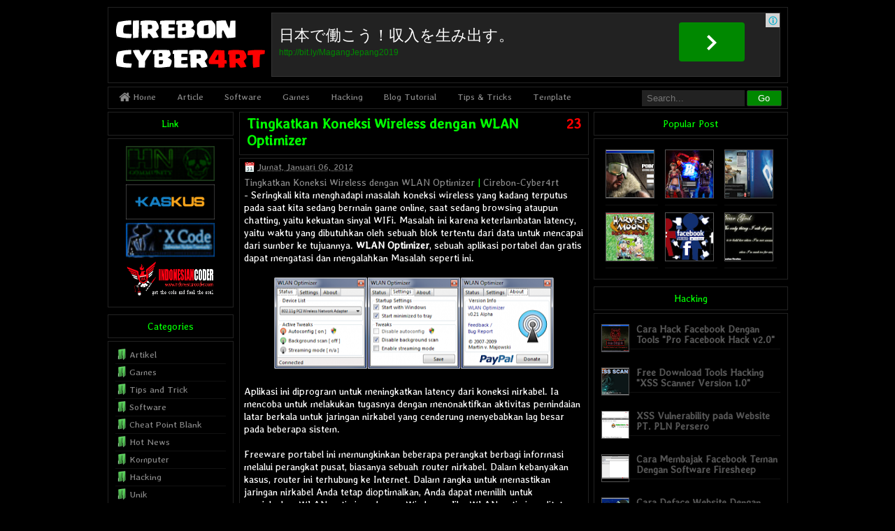

--- FILE ---
content_type: text/html; charset=UTF-8
request_url: https://cirebon-cyber4rt.blogspot.com/2012/01/tingkatkan-koneksi-wireless-dengan-wlan.html?showComment=1355386080719
body_size: 24340
content:
<!DOCTYPE html>
<HTML>
<head>
<link href='https://www.blogger.com/static/v1/widgets/2944754296-widget_css_bundle.css' rel='stylesheet' type='text/css'/>
<script async='async' crossorigin='anonymous' src='https://pagead2.googlesyndication.com/pagead/js/adsbygoogle.js?client=ca-pub-3004724105919256'></script>
<title>Tingkatkan Koneksi Wireless dengan WLAN Optimizer - Cirebon-Cyber4rt</title>
<link href='https://plus.google.com/113729126201010140726' rel='author'/>
<link href='https://plus.google.com/113729126201010140726' rel='publisher'/>
<meta charset='utf-8'/>
<meta content='NTGNIoNbKAccbIKH_kPly4ZjHWlQTP7tphuPmz1Y8a4' name='google-site-verification'/>
<meta content='ba530865f4e3c068be8cef506b5a617a' name='p:domain_verify'/>
<meta content='B0AADAE0337892769DD0F5BAA07AC346' name='msvalidate.01'/>
<meta content='o1o9DWT0lmyk-AFwAW10JSYC6ZX50u_XbdP9Hr6hjF8' name='google-site-verification'/>
<meta content='E1QQ84mZo5U4eY9pMbWxvJqwLwY' name='alexaVerifyID'/>
<meta content='laokgk45yzlwr1oakshcrurh79gbubz' name='yousaytoo'/>
<meta content='9ea07cb793d56a898f83' name='wot-verification'/>
<meta content='Cirebon-Cyber4rt: Tingkatkan Koneksi Wireless dengan WLAN Optimizer' property='og:title'/>
<meta content='article' property='og:type'/>
<meta content='http://cirebon-cyber4rt.blogspot.com/2012/01/tingkatkan-koneksi-wireless-dengan-wlan.html' property='og:url'/>
<!-- Large image, original size -->
<meta content='https://blogger.googleusercontent.com/img/b/R29vZ2xl/AVvXsEjdtxRRoXjQnS-tc0SgToVwkzHWba6sFnVK002UMHf0qRxJ9zssOb2hA1feyBT3b_cU8qvd36NkbRsKiEf0yal8sFZY85BJ6N5xabjZQxFKypNuRY8reTImVL7qlp3t1xvftr4S9_tkD2HY/s400/WLAN-Optimizer.png' property='og:image'/>
<meta content='Article | Software | Game | Hacking | Blog Tutorial, etc.' property='og:description'/>
<meta content='Cirebon-Cyber4rt' property='og:site_name'/>
<title>Tingkatkan Koneksi Wireless dengan WLAN Optimizer</title>
<meta content='Tingkatkan Koneksi Wireless dengan WLAN Optimizer, Cirebon-Cyber4rt, Tingkatkan Koneksi Wireless dengan WLAN Optimizer' name='Description'/>
<meta content='Tingkatkan Koneksi Wireless dengan WLAN Optimizer, Cirebon-Cyber4rt, Tingkatkan Koneksi Wireless dengan WLAN Optimizer' name='Keywords'/>
<meta content='index, follow' name='robots'/>
<meta content='Muhammad Iqbal Khaeruman' name='author'/>
<meta content='1 days' name='revisit-after'/>
<meta content='id' name='language'/>
<meta content='id' name='geo.country'/>
<meta content='Indonesia' name='geo.placename'/>
<meta content='global' name='distribution'/>
<meta content='text/html; charset=UTF-8' http-equiv='Content-Type'/>
<meta content='true' name='MSSmartTagsPreventParsing'/>
<meta content='blogger' name='generator'/>
<meta content='general' name='rating'/>
<link href='https://cirebon-cyber4rt.blogspot.com/2012/01/tingkatkan-koneksi-wireless-dengan-wlan.html' rel='canonical'/>
<link href="//fonts.googleapis.com/css?family=Averia+Libre" rel="stylesheet" type="text/css">
<link href='https://www.blogger.com/static/v1/widgets/3028179046-widget_css_bundle.css' rel='stylesheet' type='text/css'/>
<!-- 
<style type='text/css'></style> -->
<style id='page-skin-1' type='text/css'><!--
/*
Blogger Template Style
Name     : Opacity Uniqx Transparent 1.1
Download : http://adf.ly/1KC4mK
Desaigner: M Iqbal Khaeruman & Iverine Mevia A
URL      : http://cirebon-cyber4rt.blogspot.com/
*/
body.navbar,.home-link,.date-header,.icon-action,.status-msg-wrap,.widget-item-control,.feed-links,#skiplinks {
display:none !important;
}
*,
.Header.description,
.section,
.widget,
.widget.post-body ul,
.widget ul,
.crosscol.Header h1,
.footer.widget li,
.BlogArchive #ArchiveList ul.flat li {
margin:0;
padding:0;
outline:none;
}
.BlogArchive #ArchiveList ul li {
padding-left:0;
text-indent:0;
line-height:1.1;
}
body {
background:#000;
margin:0;
text-align:left;
font-family:'Averia Libre',cursive;
font-weight:400;
font-size:14px;
color:#fff;
line-height:1.3em;
}
a:link {
text-decoration:none;
color:#888;
}
a:visited {
text-decoration:none;
color:#888;
}
a:hover {
text-decoration:underline;
color:#888;
}
h1 {
font:bold 40px font-family:'Averia Libre',cursive;
color:#fff;
padding:5px 0;
margin:0;
line-height:1.2;
}
h2 {
font:bold 24px font-family:'Averia Libre',cursive;
color:#fff;
padding:5px 0;
margin:0;
line-height:1.2;
}
h3 {
font:bold 22px font-family:'Averia Libre',cursive;
color:#fff;
padding:5px 0;
margin:0;
line-height:1.2;
}
h4 {
font:bold 20px font-family:'Averia Libre',cursive;
color:#fff;
padding:5px 0;
margin:0;
line-height:1.2;
}
h5 {
font:bold 18px font-family:'Averia Libre',cursive;
color:#fff;
padding:5px 0;
margin:0;
line-height:1.2;
}
/* HEADER */
#header-wrapper {
background:transparent;
border:1px solid #222;
width:auto;
height:100px;
margin:10px 0 5px;
padding:7px 0 0;
}
#header {
float:left;
width:180px;
margin:0;
text-align:left;
color:#000;
}
#header h1 {
font-family:'Averia Libre',cursive;
font-weight:400;
font-size:20px;
margin:0;
padding:5px;
color:#000;
transform:none;
line-height:1.1em;
}
#header h1:hover {
color:#000;
}
#header a {
color:#000;
text-decoration:none;
}
#header a:hover {
color:#000;
}
#header .description {
display:none;
}
#header img {
margin:-4px 0 0 0;
}
#header-right {
width:728px;
float:right;
padding:0 5px 0 0;
}
.right {
margin:0;
}
/* MENU NAV */
.menu {
width:auto;
margin:0;
border:1px solid #222;
background:transparent;
overflow:hidden;
font-family:'Averia Libre',cursive;
font-weight:400;
font-size:13px;
}
.menu ul {
float:left;
padding:5px;
}
.menu li {
display:inline;
position:relative;
font-weight:400;
float:left;
}
.menu li a {
color:#888;
padding:4px 10px 6px 0;f
display:block;
padding-left:10px;
margin-right:10px;
}
.menu li a:hover {
background:#080;
color:#fff;
text-decoration:none;
}
.menu li a:hover {
color:#fff;
}
.menu li li a,
.menu li li a:link,
.menu li li a:visited {
background:#000;
width:75px;
font-weight:normal;
float:none;
margin:0;
padding:7px 10px;
font-size:10px;
}
.menu li li a:hover,
.menu li li a:active {
background:#080;
padding:7px 10px;
}
.menu li ul {
z-index:9999;
overflow:hidden;
display:inline;
position:absolute;
height:auto;
width:100px;
margin-left:0;
padding:0px;
}
.menu li:hover ul,
.menu li li:hover ul,
.menu li li li:hover ul,
.menu li.sfhover ul,
.menu li li.sfhover ul,
.menu li li li.sfhover ul {
left:auto;
}
.menu li:hover,
.menu li.sfhover {
position:static;
}
.menu li a:active {
color:#fff;
text-decoration:none;
}
.search {
float:right;
width:200px;
height:30px;
padding:0 8px 0 0;
line-height:normal;
}
#search {
margin:4px 0;
}
.search #search input[type="text"] {
height:17px;
line-height:16px;
background:#222;
border:0 none;
font-size:13px;
font-weight:400;
color:#fff;
width:135px;
padding:3px 5px 3px 7px;
}
.search #search input#search-button {
width:50px;
height:23px;
background:#080;
color:#fff;
padding:0 10px;
border:1px solid #333;
border-radius:2px;
float:right;
cursor:pointer;
}
.search #search input#search-button:hover {
background:#222;
}
.topadsense {
width:auto;
margin:0;
background:transparent;
padding:0 0 4px;
}
/* MAIN */
#crosscol-wrapper {
margin:0;
padding:10px 0 0;
}
#outer-wrapper {
width:973px;
margin:0 auto;
padding:0;
}
#mainright {
width:785px;
float:right;
margin:0;
padding:0;
word-wrap:break-word;
overflow:hidden;
}
#main-wrapper {
width:500px;
float:left;
margin:0;
padding:0;
word-wrap:break-word;
overflow:hidden;
}
#sidebarright-wrapper {
width:278px;
float:right;
margin:0;
padding:0;
word-wrap:break-word;
overflow:hidden;
}
#sidebarleft-wrapper {
width:180px;
float:left;
margin:0;
padding:0;
word-wrap:break-word;
overflow:hidden;
}
#bottom-wrapper {
clear:both;
}
/* POST */
h2.date-header {
margin:.5em 0 .1em;
display:none;
}
.post {
margin-bottom:4px;
padding:0;
}
.post-title {
background:transparent;
border:1px solid #222;
color:#0f0;
font-family:'Averia Libre',cursive;
font-weight:bold;
font-size:20px;
margin-bottom:2px;
padding:4px 10px 8px;
line-height:1.2em;
}
.post-title a:link {
text-decoration:none;
color:#0f0;
}
.post-title a:visited {
text-decoration:none;
color:#0f0;
}
.post-title a:hover {
text-decoration:none;
color:#0f0;
}
.post-body {
background:transparent;
border:1px solid #222;
margin:0;
padding:6px 6px 6px;
}
.post-body img {
background-color:transparent;
border:1px solid #000;
margin:0;
padding:0;
border-radius:2px;
}
.post-body ul,
.post-body ol {
margin:0 0 10px 40px !important;
}
.post-body li {
padding-bottom:5px;
}
.post blockquote {
background:#111;
border-left:1px solid #080;
border-top:1px solid #222;
border-bottom:1px solid #222;
border-right:1px solid #222;
margin:0 20px;
padding:20px 25px;
width:400px;
overflow:auto;
white-space:nowrap;
}
.post blockquote:before {
content:"Code";
color:#222;
position:absolute;
margin-left:-45px;
line-height:20px;
padding:5px;
background:#080;
transform:none;
}
.post-header {
opacity:.5;
padding:1px
}
.post-footer {
margin:0;
color:red;
font-size:12px;
padding:6px;
letter-spacing:auto;
}
.post-share-buttons {
overflow:hidden;
float:right;
padding-top:0;
}
.post-comment-link {
overflow:hidden;
float:right;
}
.post-author,
.post-timestamp {
color:#fff;
font-size:11px;
}
.post-comment-link {
float:right;
padding:0;
margin-left:10px;
width:50px;
height:40px;
text-align:right;
}
.post-comment-link a:link {
color:red;
}
table {
margin:0 auto 14px;
text-align:left;
width:489px;
}
tr th,
thead th {
background:transparent;
font:normal 13px;
line-height:15px;
padding:10px 15px;
}
tr td {
border:1px solid #555;
padding:5px 20px;
text-align:left;
}
ul {
list-style:square;
}
.tanggal,
.penulis,
.kategori {
background:url(https://blogger.googleusercontent.com/img/b/R29vZ2xl/AVvXsEjj-0MVH5ARC5XFpAYvs0CM__EZI1Hy6qVAibi5T8HRqcxF3SlSFw0WLtEkn6XX0WhC7htOBPv7WGknDCGFnj59PawTQlRW4hV-37_d54PK1LN-2OtkVmLeGELVEUG9XnInL-zDr0A2IIsk/s320/icons.png) no-repeat;
}
.date {
padding:0;
float:right;
text-align:right;
font-weight:normal;
font-size:12px;
margin:0 0 0 13px;
}
.tanggal {
background-position:0 -66px;
height:16px;
padding:0 0 0 20px;
color:#888;
cursor:help;
}
.info {
margin-top:-7px;
line-height:2em;
font-size:13px;
text-align:left;
}
.penulis {
background-position:3px 0;
height:16px;
padding:0 0 0 23px;
color:#888;
margin-right:6px;
}
.kategori {
background-position:3px -22px;
height:16px;
padding:0 0 0 23px;
margin:0 0 0 4px;
}
/* SIDEBAR */
.sidebar h3 {
text-align:center;
background:transparent;
border:1px solid #222;
margin-bottom:4px;
padding:8px;
color:#0f0;
font-family:'Averia Libre',cursive;
font-weight:400;
font-size:14px;
}
.sidebar ul {
margin:0;
padding:0;
}
.sidebar li {
list-style:none;
padding:5px 0;
line-height:1.3em;
margin:0;
border-bottom:1px solid #111;
}
.sidebar .widget {
background:transparent;
margin-bottom:10px;
padding:0;
}
.sidebar .widget-content {
background:transparent;
border:1px solid #222;
margin:0;
padding:10px;
font-family:'Averia Libre',cursive;
font-weight:400;
font-size:13px;
}
/* FOOTER */
.main .Blog {
border-bottom-width:0;
}
#bottom1,
#bottom2,
#bottom3 {
width:238px;
float:left;
margin-right:6px;
}
#bottom4 {
width:238px;
float:left;
}
/* COMMENTS */
.comments {
width:500px;
float:left;
overflow:auto;
margin:0;
padding:5px 0;
border-top:2px solid #111;
}
#comments h4 {
font-family:'Averia Libre',cursive;
font-weight:400;
font-size:11px;
letter-spacing:.1em;
text-shadow:1px 1px 2px #292820;
color:#fff;
margin:0 0 5px;
padding:0;
text-transform:uppercase;
}
#comments-block .comment-author {
margin:3px 0 0;
padding:3px 0;
font-size:16px;
}
#comments-block .avatar-image-container img {
border:1px solid #555;
float:right;
margin:8px;
border:1px solid #555;
float:left;
padding:0;
margin:0;
width:29px;
height:29px;
margin-left:5px;
}
#comments-block .avatar-comment-indent dd {
margin-left:8px;
}
#comments-block .comment-body {
margin:0;
padding:10px;
}
#comments-block .comment-footer {
font-size:11px;
text-align:right;
border-bottom:1px solid #222;
margin:0 10px;
padding:2px;
}
#comments-block .comment-body p {
background:#111;
border:1px solid #222;
-khtml-border-radius:1px;
-moz-border-radius:1px;
-webkit-border-radius:1px;
-moz-box-shadow:inset 0 0 8px #222;
-webkit-box-shadow:inset 0 0 8px #222;
box-shadow:inset 0 0 8px #222;
margin-left:-10px;
padding:10px 10px 15px 10px;
}
.spammer-detected {
background:#f00;
font:italic 13px Tahoma;
}
.paging-control-container {
font-size:80%;
}
.deleted-comment {
font-style:italic;
color:gray;
}
.creditlink {
width:965px;
margin:auto;
padding:3px 0 0 0;
color:#999;
font-size:13px;
clear:both;
border-top:1px solid #111;
}
#credit .left {
float:left;
text-align:left;
margin-left:0;
padding:1px 0 6px;
}
#credit .right {
float:right;
text-align:right;
margin-right:0;
padding:0;
}
.creditlink a {
color:#999;
text-decoration:underline;
}
.creditlink p {
color:#999;
text-decoration:none;
}
/* LABEL */
#Label1 ul,
#Label2 ul {
list-style:none;
margin:0;
padding:0 0 8px;
}
#Label1 li,
#Label2 li {
background:url(https://lh3.googleusercontent.com/blogger_img_proxy/AEn0k_sQ4blUzcbokZC9loUmxG-dVfmcKKi9g_amB7q33DkPPk4njj7FFe1wQ7b6nK_1PMp47pPPcUZG1rphwYKF3-TGNGmAKqMlLxgM6BlVKKP67yE3s_yMd5ticR46pcgv14mLtGiKHTPYMv0Qhg=s0-d) no-repeat;
margin-bottom:3px;
border-bottom:1px solid #111;
line-height:1.4em;
padding:0 0 3px 20px;
}
/* AUTHOR COMMENTS */
.author-comments {
background:#8B0000;
border:1px solid #111;
-khtml-border-radius:1px;
-moz-border-radius:1px;
-webkit-border-radius:1px;
-moz-box-shadow:inset 0 0 8px #222;
-webkit-box-shadow:inset 0 0 8px #222;
box-shadow:inset 0 0 8px #222;
padding:10px;
}
#comments-block .author-comments {
margin:10px;
padding:10px 10px 15px 10px;
}
#comments-block .avatar-image-container img {
background:#000 url(https://s-media-cache-ak0.pinimg.com/736x/59/44/a7/5944a79242c728c18bac88e49839b917--guy-fawkes-cosplay-ideas.jpg) no-repeat left top;
width:29px;
height:29px;
}
/* NAVBAR */
.navbar {
width:970px;
margin:0 auto;
padding:0;
clear:both;
}
#blog-pager-newer-link {
margin:10px 0 0;
}
#blog-pager-newer-link a:link,
#blog-pager-newer-link a:hover {
font-weight:400;
background:transparent;
border:1px solid #222;
color:#555;
font-size:14px !important;
padding:5px 10px;
float:left;
}
#blog-pager-older-link {
margin:10px 0 0;
}
#blog-pager-older-link a:link,
#blog-pager-older-link a:hover {
font-weight:400;
background:transparent;
border:1px solid #222;
color:#555;
font-size:14px !important;
padding:5px 10px;
float:right;
}
#blog-pager {
clear:both !important;
overflow:hidden;
margin:5px 0;
padding:3px;
text-align:center;
}
/* POPULAR POST */
.popular-posts .item-thumbnail {
float:right;
}
.popular-posts ul li {
background:none repeat scroll 0 0 transparent;
float:right;
list-style:none outside none;
margin:5px !important;
padding:0 !important;
list-style-image:none;
list-style-type:none;
display:inline;
}
.popular-posts ul li img {
padding:0;
-webkit-transition:opacity .1s ease-out;
-moz-transition:opacity .1s ease-out;
-ms-transition:opacity .1s ease-out;
-o-transition:opacity .1s ease-out;
transition:opacity .2s ease-out;
opacity:1;
border:1px solid #555;
height:68px;
width:68px;
}
.popular-posts ul li img:hover {
opacity:.5;
}
/* CONTACT FORM */
#ContactForm1 {
display: none;
}
#ContactForm1_contact-form-name, #ContactForm1_contact-form-email {
width: 300px;
height: auto;
margin: 10px auto;
padding: 10px;
background: #fdfdfd;
color: #666;
border: 1px solid #ddd;
transition: all 0.5s ease-in-out;
}
#ContactForm1_contact-form-email-message {
width: 463px;
height: 175px;
margin: 10px auto;
padding: 10px;
background: #fdfdfd;
color: #666;
font-family: 'Roboto',sans-serif;
border: 1px solid #ddd;
transition: all 0.5s ease-in-out;
}
#ContactForm1_contact-form-name:focus, #ContactForm1_contact-form-email:focus, #ContactForm1_contact-form-email-message:focus {
background: #fff;
outline: none;
border: 1px solid #f8a82a;
}
#ContactForm1_contact-form-submit {
font-family: 'Roboto';
font-size: 15px;
width: 100px;
height: 35px;
float: right;
color: #fff;
padding: 0;
margin: 10px 0 3px 0;
cursor: pointer;
background: #080;
border: 1px solid #333;
border-radius: 2px;
}
#ContactForm1_contact-form-submit:hover {
background: #222;
}
#ContactForm1_contact-form-error-message, #ContactForm1_contact-form-success-message {
width: 450px;
margin-top: 35px;
}
.ch2 {
background: #222;
width: 480px;
height: 60px;
margin: 0 auto;
padding: 0;
text-align: center;
position: relative;
border: 1px solid #333;
}
.adse {
font: 22px Roboto;
color: #fff;
padding: 17px 10px 2px 10px;
text-align: left;
max-width: 70%;
}
.leoadss2 {
font: 12px Arial;
color: #080;
padding: 0;
margin: 0 0 0 10px;
text-align: left;
display: block;
}
.leoads2:hover {
text-decoration: underline;
}
.leoadss4 {
float: right;
background: #080;
padding: 18px 40px 12px 40px;
border-radius: 4px;
text-align: center;
margin: -50px 50px 0 0;
display: block;
position: relative;
}
.leoadss4:hover {
background: #32CD32;
text-decoration: none;
}
.textisi {
font:12px Arial;
color:#000;
padding:10px 10px 15px 10px;
text-align:left;max-width:100%;
}
.infona{
position: absolute;
top: 0;right: 0px;
background:#D3D3D3 url(https://blogger.googleusercontent.com/img/b/R29vZ2xl/AVvXsEhkKdJaV_Yb861HuBi9oBr0jgUxPeP4GZd66aErD5B12e4NQpZCBiAA-5kyCmD-svWRhr0yqhZ00B9wE_BBBB_ZHDwN-281HGBBGJMZWWD-DRad2RXJG9i1WRiRmaGwaQi29gIa9rq54CU/s1600/iklan_kpp.png) no-repeat center;
color: #fff;
width:17px;
height:17px;
cursor: pointer;
}
.infona:hover p{
display:block;
transform-origin: 100% 0%;
animation: fadeIn 0.3s ease-in-out;
}
.infona p{display: none;
background-color: #D3D3D3;
padding: 2px 6px;
position: absolute;
top: 0px;
right:15px;
width:60px;
border-radius: 0 0 0 9px;
color: #000;
font-size: 11px;
height: 13px;
}
.ch1 {
background: #222;
width: 726px;
height: 90px;
margin: 0 auto;
padding: 0;
text-align: center;
position: relative;
border: 1px solid #333;
}
.adse {
font: 22px Roboto;
color: #fff;
padding: 17px 10px 2px 10px;
text-align: left;
max-width: 70%;
}
.leoadss2 {
font: 12px Arial;
color: #080;
padding: 0;
margin: 0 0 0 10px;
text-align: left;
display: block;
}
.leoads2:hover {
text-decoration: underline;
}
.leoadss4 {
float: right;
background: #080;
padding: 18px 40px 12px 40px;
border-radius: 4px;
text-align: center;
margin: -50px 50px 0 0;
display: block;
position: relative;
}
.leoadss4:hover {
background: #32CD32;
text-decoration: none;
}
.textisi {
font:12px Arial;
color:#000;
padding:10px 10px 15px 10px;
text-align:left;max-width:100%;
}
.infona{
position: absolute;
top: 0;right: 0px;
background:#D3D3D3 url(https://blogger.googleusercontent.com/img/b/R29vZ2xl/AVvXsEhkKdJaV_Yb861HuBi9oBr0jgUxPeP4GZd66aErD5B12e4NQpZCBiAA-5kyCmD-svWRhr0yqhZ00B9wE_BBBB_ZHDwN-281HGBBGJMZWWD-DRad2RXJG9i1WRiRmaGwaQi29gIa9rq54CU/s1600/iklan_kpp.png) no-repeat center;
color: #fff;
width:20px;
height:20px;
cursor: pointer;
}
.infona:hover p{
display:block;
transform-origin: 100% 0%;
animation: fadeIn 0.3s ease-in-out;
}
.infona p{display: none;
background-color: #D3D3D3;
padding: 2px 6px;
position: absolute;
top: 0px;
right:18px;
border-radius: 0 0 0 9px;
color: #000;
font-size: 12px;
height: 16px;
width: 82px;
}
/* Recent By Label */
.recent-by-tag img {float:left;width:38px;height:38px;margin-right:10px;margin-bottom:17px;border:1px solid #555}
.recent-by-tag li {clear:both;line-height:1.1em !important}
.recent-by-tag li a{list-style:none;color:#555;font-weight:bold;font-size:14px !important}
.recent-by-tag li a:hover,.recent-by-tag li:hover a{color:#888 !important}
.recent-by-tag li .showdates{display:none;font-size:10px;font-weight:normal;margin-top:5px;color:#aaa}

--></style>
<script type='text/javascript'>
var thumbnail_mode = "float";summary_noimg = 190;summary_img = 190;img_thumb_height = 60;img_thumb_width = 60;
</script>
<script type='text/javascript'>
//<![CDATA[
/*
Auto-readmore link script, version 2.0 (for blogspot)
(C)2008 by Anhvo
visit http://en.vietwebguide.com to get more cool hacks
*/
function removeHtmlTag(strx,chop){
if(strx.indexOf("<")!=-1)
{
var s = strx.split("<");
for(var i=0;i<s.length;i++){
if(s[i].indexOf(">")!=-1){
s[i] = s[i].substring(s[i].indexOf(">")+1,s[i].length);
}
}
strx = s.join("");
}
chop = (chop < strx.length-1) ? chop : strx.length-2;
while(strx.charAt(chop-1)!=' ' && strx.indexOf(' ',chop)!=-1) chop++;
strx = strx.substring(0,chop-1);
return strx+' ...';
}
function createSummaryAndThumb(pID, pURL, pTITLE){
var div = document.getElementById(pID);
var imgtag = "";
var img = div.getElementsByTagName("img");
var summ = summary_noimg;
if(img.length>=1) {
imgtag = '<span style="float:left; padding:4px 10px 0px 6px;"><a href="'+ pURL +'" title="'+ pTITLE+'"><img src="'+img[0].src.replace(/\/s(320|400|640|1600)/, "\/s" + img_thumb_width) +'" width="'+img_thumb_width+'px" height="'+img_thumb_height+'px"/></a></span>';
summ = summary_img;
}
var summary = imgtag + '<div>' + removeHtmlTag(div.innerHTML,summ) + '</div>';
div.innerHTML = summary;
}
//]]>
</script>
<script type='text/javascript'> 
//<![CDATA[ 
var relatedTitles = new Array(); 
var relatedTitlesNum = 0; 
var relatedUrls = new Array(); 
function related_results_labels(json) { 
for (var i = 0; i < json.feed.entry.length; i++) { 
var entry = json.feed.entry[i]; 
relatedTitles[relatedTitlesNum] = entry.title.$t; 
for (var k = 0; k < entry.link.length; k++) { 
if (entry.link[k].rel == 'alternate') { 
relatedUrls[relatedTitlesNum] = entry.link[k].href; 
relatedTitlesNum++; 
break;}}}} 
function removeRelatedDuplicates() { 
var tmp = new Array(0); 
var tmp2 = new Array(0); 
for(var i = 0; i < relatedUrls.length; i++) { 
if(!contains(tmp, relatedUrls[i])) { 
tmp.length += 1; 
tmp[tmp.length - 1] = relatedUrls[i]; 
tmp2.length += 1; 
tmp2[tmp2.length - 1] = relatedTitles[i];}} 
relatedTitles = tmp2; 
relatedUrls = tmp;} 
function contains(a, e) { 
for(var j = 0; j < a.length; j++) if (a[j]==e) return true; 
return false;} 
function printRelatedLabels() { 
var r = Math.floor((relatedTitles.length - 1) * Math.random()); 
var i = 0; 
document.write('<ul>'); 
while (i < relatedTitles.length && i < 20) { 
document.write('<li><a href="' + relatedUrls[r] + '">' + 
relatedTitles[r] + '</a></li>'); 
if (r < relatedTitles.length - 1) { 
r++; 
} else { 
r = 0;} 
i++;} 
document.write('</ul>');} 
//]]> 
</script>
<script src='https://ajax.googleapis.com/ajax/libs/jquery/1.8.3/jquery.min.js' type='text/javascript'></script>
<script type='text/javascript'>
$(function() {
$('#comments p').find('a').replaceWith("<mark class='spammer-detected'>No Live Link!!!</mark> Dilarang Nyepam Di sini!"); });
</script>
<script type='text/javascript'>
        if (top.location != self.location) {
          top.location = self.location
        }
</script>
<link href='//netdna.bootstrapcdn.com/font-awesome/3.1.1/css/font-awesome.min.css' rel='stylesheet'/>
<script src='https://cdn.rawgit.com/Brando07/share/newbe/perlabel-SEOCIPS.js' type='text/javascript'></script>
<script type='text/javascript'>
var numposts = 20;
var showpostthumbnails = true;
var showpostdate = false;</script>
<script type='text/javascript'>
//<![CDATA[
function rcentbytag(e){document.write('<ul class="recent-by-tag">');for(var t=0;t<numposts;t++){var n=e.feed.entry[t];var r=n.title.$t;var i;if(t==e.feed.entry.length)break;for(var o=0;o<n.link.length;o++){if(n.link[o].rel=="replies"&&n.link[o].type=="text/html"){var u=n.link[o].title;var f=n.link[o].href}if(n.link[o].rel=="alternate"){i=n.link[o].href;break}}var l;try{l=n.media$thumbnail.url}catch(h){s=n.content.$t;a=s.indexOf("<img");b=s.indexOf('src="',a);c=s.indexOf('"',b+5);d=s.substr(b+5,c-b-5);if(a!=-1&&b!=-1&&c!=-1&&d!=""){l=d}else l="https://blogger.googleusercontent.com/img/b/R29vZ2xl/AVvXsEgpW9Y_cMSqdSZY4JF8NHkf7pViMobo1iuTO_wMqgXFiJWDwDVnPUwkVCYv5dz4OoWcNEgRZIB6TKwGOACFhhczhDhfhfPEznaowMEKfa72y5LWdFUeza-uVDEhbzmXsV_dpSMU44x00M4P/s70-c/KM+Icon.png"}var p=n.published.$t;var v=p.substring(0,4);var m=p.substring(5,7);var g=p.substring(8,10);var y=new Array;y[1]="Januari";y[2]="Februari";y[3]="Maret";y[4]="April";y[5]="Mei";y[6]="Juni";y[7]="Juli";y[8]="Agustus";y[9]="September";y[10]="Oktober";y[11]="November";y[12]="Desember";document.write('<li class="clear">');if(showpostthumbnails==true)document.write('<a href="'+i+'" target ="_blank" title="'+r+'"><img class="rct-thumb" alt="'+r+'" src="'+l+'"/></a>');document.write('<strong><a href="'+i+'" target ="_blank" title="'+r+'" rel="nofollow">'+r+'</a></strong>');document.write('<br>');var x="";var T=0;if(showpostdate==true){x='<span class="showdates">'+x+g+" "+y[parseInt(m,10)]+" "+v+"</span>";T=1}document.write(x);document.write("</li>");if(t!=numposts-1)document.write("")}document.write("</ul>")}//]]>
</script>
<script type='text/javascript'>
//Recent Comments Settings
var numComments  = 5;
var characters  = 25;
</script>
<script type='text/javascript'>
//<![CDATA[
//Recent Comments
var numComments=numComments||5,characters=characters||25;function recent_comments(tb){var commentsHtml;commentsHtml='<ul id="recent_comments">';for(var i=0;i<numComments;i++){var commentlink,authorName;if(i==tb.feed.entry.length)break;commentsHtml+="<li>";var entry=tb.feed.entry[i];for(var l=0;l<entry.link.length;l++){if(entry.link[l].rel=='alternate'){commentlink=entry.link[l].href}}for(var a=0;a<entry.author.length;a++){authorName=entry.author[a].name.$t}commentsHtml+="<strong><a href=\""+commentlink+"\" title=\""+authorName+"\">"+authorName+"</a></strong>";var commHTML=entry.content.$t;var commBody=commHTML.replace(/(<([^>]+)>)/ig,"");if(commBody!=""&&commBody.length>characters){commBody=commBody.substring(0,characters);commBody+=" &hellip;"}else{commBody=commBody}commentsHtml+=" - ";commentsHtml+="<span>"+commBody+"</span>";commentsHtml+="</li>"}commentsHtml+='</ul>';document.write(commentsHtml)}
//]]>
</script>
<link href='https://www.blogger.com/dyn-css/authorization.css?targetBlogID=5915418576348268331&amp;zx=93d1bf51-8e46-4079-a066-3ac6d5caa77b' media='none' onload='if(media!=&#39;all&#39;)media=&#39;all&#39;' rel='stylesheet'/><noscript><link href='https://www.blogger.com/dyn-css/authorization.css?targetBlogID=5915418576348268331&amp;zx=93d1bf51-8e46-4079-a066-3ac6d5caa77b' rel='stylesheet'/></noscript>
<meta name='google-adsense-platform-account' content='ca-host-pub-1556223355139109'/>
<meta name='google-adsense-platform-domain' content='blogspot.com'/>

</head>
<body>
<div id='fb-root'></div>
<script>(function(d, s, id) {
  var js, fjs = d.getElementsByTagName(s)[0];
  if (d.getElementById(id)) return;
  js = d.createElement(s); js.id = id;
  js.src = "//connect.facebook.net/id_ID/sdk.js#xfbml=1&version=v2.3&appId=210216225707134";
  fjs.parentNode.insertBefore(js, fjs);
}(document, 'script', 'facebook-jssdk'));</script>
<div class='navbar no-items section' id='navbar'>
</div>
<div id='outer-wrapper'><div id='wrap2'>
<!-- skip links for text browsers -->
<span id='skiplinks' style='display:none;'>
<a href='#main'>skip to main </a> | <a href='#sidebar'>skip to sidebar</a>
</span>
<div id='header-wrapper'>
<div id='header'>
<div class='header section' id='header'><div class='widget Header' data-version='1' id='Header1'>
<div id='header-inner'>
<a href='https://cirebon-cyber4rt.blogspot.com/' style='display: block'>
<h1>
<img alt='Cirebon-Cyber4rt' height='90px; ' id='Header1_headerimg' src='https://blogger.googleusercontent.com/img/b/R29vZ2xl/AVvXsEhqqrluhnf1_fATQBY5c_dYfTtNzb1h49xmlaOL4SlouaeG_QbIJ0wVXMPHL3cZWCwOWRDfSa8gjjMhnqErgPC-bAOrYK5hSDhcikLc9JvgzPInfAujyP1n9lT4lTYsm1kbacFjxKFQDdA/s1600/CIREBONCYBER4RT.png' style='display: block' width='225px; '/>
</h1>
</a>
</div>
</div></div>
</div>
<div id='header-right'>
<div class='right section' id='header-right'><div class='widget HTML' data-version='1' id='HTML4'>
<div class='widget-content'>
<div class='ch1'>
<div class='adse'>日本で働こう&#65281;収入を生み出す&#12290;</div>
<a href="http://bit.ly/MagangJepang2019" target="_blank"><div class='leoadss2'>http://bit.ly/MagangJepang2019</div></a>
<a href="http://bit.ly/MagangJepang2019" target="_blank"><div class='leoadss4'><img src="https://blogger.googleusercontent.com/img/b/R29vZ2xl/AVvXsEiBatzXVeZpxMqGIDsoqnTC5yn90QKrpNVGy8EG4W4OFWwfBpMnY2xxOZwFeAUxuiWVHcdQehRJW00dtjuNIqieDQ7s0GycNsYTXPL7D1wRUEbnGGYoW76wvcDXs8BqUFr8TSFG8hbRRiw/s1600/icon_chevron_white.png"/></div></a>
<div class="infona">
        <a href="//goo.gl/ad3AU2" target="_blank" title="Ads by CC4RT"><p>Ads by CC4RT</p></a>
    </div>
    <div class="closena" onclick="document.getElementById(&apos;manisan&apos;).style.display=&apos;none&apos;;"></div>
</div>
</div>
<div class='clear'></div>
</div></div>
</div>
</div>
<div class='menu'>
<ul>
<li class='current_page_item'>
<a href='https://cirebon-cyber4rt.blogspot.com/' title='Home'><i class='icon-home icon-large'></i> Home</a></li>
<li><a href='/search/label/Artikel?max-results=4' rel='nofollow' title='Article'>Article</a></li>
<li><a href='/search/label/Software?max-results=4' rel='nofollow' title='Software'>Software</a></li>
<li><a href='/search/label/Games?max-results=4' rel='nofollow' title='Games'>Games </a></li>
<li><a href='/search/label/Hacking?max-results=4' rel='nofollow' title='Hacking'>Hacking</a></li>
<li><a href='/search/label/Blog%20Tutorial?max-results=4' rel='nofollow' title='Blog Tutorial'>Blog Tutorial</a></li>
<li><a href='/search/label/Tips%20and%20Trick?max-results=4' rel='nofollow' title='Tips & Tricks'>Tips & Tricks</a></li>
<li><a href='/search/label/Template?max-results=4' rel='nofollow' title='Template'>Template</a></li></ul>
<div class='search'>
<form action='/search' id='search' method='get'>
<input name='q' placeholder='Search...' size='30' type='text'/><input id='search-button' type='submit' value='Go'/></form>
</div>
</div><div class='topadsense'>
<!-- For Adsense Link 728 X 15 -->
</div>
<div id='content-wrapper'>
<div id='mainright'>
<div id='main-wrapper'>
<div class='main section' id='main'><div class='widget Blog' data-version='1' id='Blog1'>
<div class='blog-posts hfeed'>
<!--Can't find substitution for tag [defaultAdStart]-->
 <div class="date-outer"> 
 <div class="date-posts"> 
<div class='post-outer'>
<div class='post hentry'>
<div style='display:none; background:#000; border:1px solid #000; border-bottom:1px solid #000; border-right:1px solid #000;padding:4px 8px;margin:4px 0px;line-height:1.4em;'>
<span itemscope='http://data-vocabulary.org/Breadcrumb' itemtype='http://data-vocabulary.org/Breadcrumb'>
<a href='https://cirebon-cyber4rt.blogspot.com/' itemprop='url'><span itemprop='title'>Home</span></a> > </span>
<span itemscope='http://data-vocabulary.org/Breadcrumb' itemtype='http://data-vocabulary.org/Breadcrumb'>
<a href='https://cirebon-cyber4rt.blogspot.com/search/label/Komputer' itemprop='url'><span itemprop='title'>Komputer</span></a>
 > </span><span itemscope='http://data-vocabulary.org/Breadcrumb' itemtype='http://data-vocabulary.org/Breadcrumb'><span itemprop='title'>Tingkatkan Koneksi Wireless dengan WLAN Optimizer
</span></span>
</div>
<h2 class='post-title entry-title'>
<span class='post-comment-link'>
<a href='https://cirebon-cyber4rt.blogspot.com/2012/01/tingkatkan-koneksi-wireless-dengan-wlan.html#comment-form' onclick=''>
23</a>
</span>
<a href='https://cirebon-cyber4rt.blogspot.com/2012/01/tingkatkan-koneksi-wireless-dengan-wlan.html'>Tingkatkan Koneksi Wireless dengan WLAN Optimizer</a>
</h2>
<div class='post-header'>
<span class='post-author vcard'>
</span>
<span class='post-timestamp'>
</span>
<span class='post-share-buttons'>
</span>
<div class='post-header-line-1'></div>
</div>
<div class='post-body entry-content'>
<div class='info'>
<span class='tanggal'><abbr class='published' title='2012-01-06T23:40:00+07:00'>Jumat, Januari 06, 2012</abbr></span><div class='clear'></div></div>
<div id='summary5984454041116204956'><div id='aim15984454041116204956'></div>
<div id='aim25984454041116204956'>
<div style="text-align: left;">
<span style="color: lime;"><a href="http://cirebon-cyber4rt.blogspot.com/2012/01/tingkatkan-koneksi-wireless-dengan-wlan.html">Tingkatkan Koneksi Wireless dengan WLAN Optimizer</a> |</span><span style="font-family: inherit;"><span style="background-color: black; color: lime;">&nbsp;<a href="http://cirebon-cyber4rt.blogspot.com/" target="_blank">Cirebon-Cyber4rt</a></span><span style="background-color: black; color: white;"> -&nbsp;<span style="line-height: 18px; text-align: justify;">Seringkali kita menghadapi masalah koneksi wireless yang kadang terputus pada saat kita sedang bermain game online, saat sedang browsing ataupun chatting, yaitu kekuatan sinyal WIFi. Masalah ini karena keterlambatan latency, yaitu waktu yang dibutuhkan oleh sebuah blok tertentu dari data untuk mencapai dari sumber ke tujuannya.&nbsp;</span><strong style="border-bottom-width: 0px; border-color: initial; border-image: initial; border-left-width: 0px; border-right-width: 0px; border-style: initial; border-top-width: 0px; font-weight: bold; line-height: 18px; margin-bottom: 0px; margin-left: 0px; margin-right: 0px; margin-top: 0px; outline-color: initial; outline-style: initial; outline-width: 0px; padding-bottom: 0px; padding-left: 0px; padding-right: 0px; padding-top: 0px; text-align: justify; vertical-align: baseline;">WLAN Optimizer</strong><span style="line-height: 18px; text-align: justify;">, sebuah aplikasi portabel dan gratis dapat mengatasi dan mengalahkan Masalah seperti ini.</span></span><span class="fullpost" style="background-color: black; color: white;">  </span></span></div>
<div>
<div style="text-align: left;">
<span style="background-color: black; line-height: 18px; text-align: justify;"><span style="color: white; font-family: inherit;"><br />
</span></span></div>
</div>
<div class="separator" style="clear: both; text-align: center;">
<a href="https://blogger.googleusercontent.com/img/b/R29vZ2xl/AVvXsEjdtxRRoXjQnS-tc0SgToVwkzHWba6sFnVK002UMHf0qRxJ9zssOb2hA1feyBT3b_cU8qvd36NkbRsKiEf0yal8sFZY85BJ6N5xabjZQxFKypNuRY8reTImVL7qlp3t1xvftr4S9_tkD2HY/s1600/WLAN-Optimizer.png" imageanchor="1" style="margin-left: 1em; margin-right: 1em;"><span style="background-color: black; color: white; font-family: inherit;"><img alt="http://cirebon-cyber4rt.blogspot.com/2012/01/tingkatkan-koneksi-wireless-dengan-wlan.html" border="0" height="131" src="https://blogger.googleusercontent.com/img/b/R29vZ2xl/AVvXsEjdtxRRoXjQnS-tc0SgToVwkzHWba6sFnVK002UMHf0qRxJ9zssOb2hA1feyBT3b_cU8qvd36NkbRsKiEf0yal8sFZY85BJ6N5xabjZQxFKypNuRY8reTImVL7qlp3t1xvftr4S9_tkD2HY/s400/WLAN-Optimizer.png" title="Tingkatkan Koneksi Wireless dengan WLAN Optimizer" width="400" /></span></a></div>
<div class="separator" style="clear: both; text-align: left;">
<span style="background-color: black; color: white; font-family: inherit;"><br />
</span></div>
<div class="separator" style="clear: both; text-align: left;">
</div>
<div style="border-bottom-width: 0px; border-color: initial; border-image: initial; border-left-width: 0px; border-right-width: 0px; border-style: initial; border-top-width: 0px; line-height: 18px; outline-color: initial; outline-style: initial; outline-width: 0px; padding-bottom: 5px; padding-left: 0px; padding-right: 0px; padding-top: 0px; text-align: justify; vertical-align: baseline;">
<div style="text-align: left;">
<span style="background-color: black; color: white; font-family: inherit;">Aplikasi ini diprogram untuk meningkatkan latency dari koneksi nirkabel. Ia mencoba untuk melakukan tugasnya dengan menonaktifkan aktivitas pemindaian latar berkala untuk jaringan nirkabel yang cenderung menyebabkan lag besar pada beberapa sistem.</span><br />
<span style="background-color: black; color: white; font-family: inherit;"><br /></span>
<span style="background-color: black; color: white; font-family: inherit;">Freeware portabel ini memungkinkan beberapa perangkat berbagi informasi melalui perangkat pusat, biasanya sebuah router nirkabel. Dalam kebanyakan kasus, router ini terhubung ke Internet. Dalam rangka untuk memastikan jaringan nirkabel Anda tetap dioptimalkan, Anda dapat memilih untuk menjalankan WLAN optimizer dengan Windows. Jika WLAN optimizer ditutup akan mengembalikan nilai standar Windows semula.</span><br />
<span style="background-color: black; color: white; font-family: inherit;"><br /></span>
<span style="background-color: black; color: white; font-family: inherit;">Utilitas dapat dijalankan dari system tray. Ketika dijalankan, tray icon menampilkan status perangkat (warna biru ketika terkoneksi, dan abu-abu jika tidak terkoneksi). Anda dapat beralih ke konfigurasi otomatis, pemindaian latar belakang dan modus streaming, untuk mengoptimalkan jaringan nirkabel Anda sesuai dengan kebutuhan Anda.</span><br />
<strong style="border-bottom-width: 0px; border-color: initial; border-image: initial; border-left-width: 0px; border-right-width: 0px; border-style: initial; border-top-width: 0px; font-style: inherit; margin-bottom: 0px; margin-left: 0px; margin-right: 0px; margin-top: 0px; outline-color: initial; outline-style: initial; outline-width: 0px; padding-bottom: 0px; padding-left: 0px; padding-right: 0px; padding-top: 0px; vertical-align: baseline;"><span style="background-color: black; color: lime; font-family: inherit;"><br /></span></strong>
<strong style="border-bottom-width: 0px; border-color: initial; border-image: initial; border-left-width: 0px; border-right-width: 0px; border-style: initial; border-top-width: 0px; font-style: inherit; margin-bottom: 0px; margin-left: 0px; margin-right: 0px; margin-top: 0px; outline-color: initial; outline-style: initial; outline-width: 0px; padding-bottom: 0px; padding-left: 0px; padding-right: 0px; padding-top: 0px; vertical-align: baseline;"><span style="background-color: black; color: white; font-family: inherit;">Cara Menginstall WLAN Optimizer :</span></strong></div>
</div>
<ol style="border-bottom-width: 0px; border-color: initial; border-image: initial; border-left-width: 0px; border-right-width: 0px; border-style: initial; border-top-width: 0px; line-height: 18px; list-style-image: initial; list-style-position: initial; margin-bottom: 8px; margin-left: 20px; margin-right: 0px; margin-top: 0px; outline-color: initial; outline-style: initial; outline-width: 0px; padding-bottom: 0px; padding-left: 0px; padding-right: 0px; padding-top: 0px; text-align: justify; vertical-align: baseline;">
<li style="border-bottom-width: 0px; border-color: initial; border-image: initial; border-left-width: 0px; border-right-width: 0px; border-style: initial; border-top-width: 0px; font-style: inherit; margin-bottom: 0px; margin-left: 0px; margin-right: 0px; margin-top: 0px; outline-color: initial; outline-style: initial; outline-width: 0px; padding-bottom: 0px; padding-left: 0px; padding-right: 0px; padding-top: 0px; text-align: left; vertical-align: baseline;"><span style="background-color: black; color: white; font-family: inherit;">Download program file .zip nya.</span></li>
<li style="border-bottom-width: 0px; border-color: initial; border-image: initial; border-left-width: 0px; border-right-width: 0px; border-style: initial; border-top-width: 0px; font-style: inherit; margin-bottom: 0px; margin-left: 0px; margin-right: 0px; margin-top: 0px; outline-color: initial; outline-style: initial; outline-width: 0px; padding-bottom: 0px; padding-left: 0px; padding-right: 0px; padding-top: 0px; text-align: left; vertical-align: baseline;"><span style="background-color: black; color: white; font-family: inherit;">Ekstrak isinya ke folder yang diinginkan</span></li>
<li style="border-bottom-width: 0px; border-color: initial; border-image: initial; border-left-width: 0px; border-right-width: 0px; border-style: initial; border-top-width: 0px; font-style: inherit; margin-bottom: 0px; margin-left: 0px; margin-right: 0px; margin-top: 0px; outline-color: initial; outline-style: initial; outline-width: 0px; padding-bottom: 0px; padding-left: 0px; padding-right: 0px; padding-top: 0px; text-align: left; vertical-align: baseline;"><span style="background-color: black; color: white; font-family: inherit;">Jalankan file Eksekusi Programnya.</span></li>
</ol>
<div style="border-bottom-width: 0px; border-color: initial; border-image: initial; border-left-width: 0px; border-right-width: 0px; border-style: initial; border-top-width: 0px; line-height: 18px; outline-color: initial; outline-style: initial; outline-width: 0px; padding-bottom: 5px; padding-left: 0px; padding-right: 0px; padding-top: 0px; text-align: justify; vertical-align: baseline;">
<div style="text-align: left;">
<span style="background-color: black; color: white; font-family: inherit;">Secara Default WLAN Optimizer datang dengan opsi &#8220;Disable background scan&#8221; yg diaktifkan, yang dapat ditemukan dibawah pengaturan &#8220;Tweaks&#8221;. Jika ada perbaikan dengan settingan tweak &#8220;disabled background scan&#8221; dinonaktifkan tidak terlihat maka Anda dapat mengaktifkan mode streaming. Ingat, ketika Anda terhubung ke jaringan, tray icon muncul dalam warna biru kalau tidak dalam warna abu-abu.</span><br />
<b><span style="background-color: black; color: lime; font-family: inherit;"><br /></span></b>
<span style="background-color: black; color: white; font-family: inherit; font-weight: bold;">WLAN Optimizer Berisi Tweak Berikut :</span></div>
</div>
<ol style="border-bottom-width: 0px; border-color: initial; border-image: initial; border-left-width: 0px; border-right-width: 0px; border-style: initial; border-top-width: 0px; line-height: 18px; list-style-image: initial; list-style-position: initial; margin-bottom: 8px; margin-left: 20px; margin-right: 0px; margin-top: 0px; outline-color: initial; outline-style: initial; outline-width: 0px; padding-bottom: 0px; padding-left: 0px; padding-right: 0px; padding-top: 0px; text-align: justify; vertical-align: baseline;">
<li style="border-bottom-width: 0px; border-color: initial; border-image: initial; border-left-width: 0px; border-right-width: 0px; border-style: initial; border-top-width: 0px; font-style: inherit; margin-bottom: 0px; margin-left: 0px; margin-right: 0px; margin-top: 0px; outline-color: initial; outline-style: initial; outline-width: 0px; padding-bottom: 0px; padding-left: 0px; padding-right: 0px; padding-top: 0px; text-align: left; vertical-align: baseline;"><span style="background-color: black; color: white; font-family: inherit;">Menonaktifkan autoconfig (hak admin diperlukan)</span></li>
<li style="border-bottom-width: 0px; border-color: initial; border-image: initial; border-left-width: 0px; border-right-width: 0px; border-style: initial; border-top-width: 0px; font-style: inherit; margin-bottom: 0px; margin-left: 0px; margin-right: 0px; margin-top: 0px; outline-color: initial; outline-style: initial; outline-width: 0px; padding-bottom: 0px; padding-left: 0px; padding-right: 0px; padding-top: 0px; text-align: left; vertical-align: baseline;"><span style="background-color: black; color: white; font-family: inherit;">Menonaktifkan pemindaian latar (tidak perlu ada hak admin)</span></li>
<li style="border-bottom-width: 0px; border-color: initial; border-image: initial; border-left-width: 0px; border-right-width: 0px; border-style: initial; border-top-width: 0px; font-style: inherit; margin-bottom: 0px; margin-left: 0px; margin-right: 0px; margin-top: 0px; outline-color: initial; outline-style: initial; outline-width: 0px; padding-bottom: 0px; padding-left: 0px; padding-right: 0px; padding-top: 0px; text-align: left; vertical-align: baseline;"><span style="background-color: black; color: white; font-family: inherit;">Mengaktifkan modus streaming (tidak perlu ada hak admin, tapi tergantung driver)</span></li>
</ol>
<div style="border-bottom-width: 0px; border-color: initial; border-image: initial; border-left-width: 0px; border-right-width: 0px; border-style: initial; border-top-width: 0px; line-height: 18px; outline-color: initial; outline-style: initial; outline-width: 0px; padding-bottom: 5px; padding-left: 0px; padding-right: 0px; padding-top: 0px; text-align: justify; vertical-align: baseline;">
<div style="text-align: left;">
<span style="background-color: black; color: white; font-family: inherit;">Pengguna dapat memilih untuk menggunakan tweak. Namun, dianjurkan untuk tidak menonaktifkan autoconfig. Jika dinonaktifkan, Anda tidak akan melihat jaringan di Windows.</span><br />
<span style="background-color: black; color: white; font-family: inherit;"><br /></span>
<span style="background-color: black; color: white; font-family: inherit;">Download Aplikasi&nbsp;</span><a href="http://www.martin-majowski.de/wlanoptimizer/" style="font-family: inherit;" target="_blank">WLAN Optimizer Disini</a></div>
</div>
<br/>
<div style='float:left;width:80px'>
<a class='twitter-share-button' data-count='horizontal' data-related='' data-text='Tingkatkan Koneksi Wireless dengan WLAN Optimizer' data-url='https://cirebon-cyber4rt.blogspot.com/2012/01/tingkatkan-koneksi-wireless-dengan-wlan.html' data-via='' href='http://twitter.com/share'>Tweet</a>
<script src="//platform.twitter.com/widgets.js" type="text/javascript"></script>
</div>
<div style='float:left;padding-left:10px;width:60px'>
<div class='g-plusone' data-count='true' data-size='medium' href='https://cirebon-cyber4rt.blogspot.com/2012/01/tingkatkan-koneksi-wireless-dengan-wlan.html'></div>
</div>
<div style='float:left;padding-left:10px;width:90px'>
<div class='fb-like' data-href='https://cirebon-cyber4rt.blogspot.com/2012/01/tingkatkan-koneksi-wireless-dengan-wlan.html' data-layout='button_count' data-send='false' data-show-faces='false' data-width='90'></div>
</div><br/><br/>
<script src='/feeds/posts/default/-/Komputer?alt=json-in-script&callback=related_results_labels&max-results=5' type='text/javascript'></script>
<h4>Artikel Terkait :</h4>
<script type='text/javascript'> 
removeRelatedDuplicates(); 
printRelatedLabels(); 
</script>
</div></div>
<div style='clear: both;'></div>
</div>
<div style='display:none;'>
<a href='https://www.blogger.com/profile/17362371427421434987' rel='author' title='author profile'>
<span class='post-author vcard' itemprop='name'>
</span>
</a>
<a class='updated' href='https://cirebon-cyber4rt.blogspot.com/2012/01/tingkatkan-koneksi-wireless-dengan-wlan.html' rel='bookmark' title='permanent link'>
<abbr class='updated' title='2012-01-06T23:40:00+07:00'>
Jumat, Januari 06, 2012</abbr></a>
</div>
<div class='post-footer'>
<div class='post-footer-line post-footer-line-1'><span class='post-icons'>
</span>
</div>
<div class='post-footer-line post-footer-line-2'><span class='post-labels'>
Labels:
<a href='https://cirebon-cyber4rt.blogspot.com/search/label/Komputer' rel='nofollow'>Komputer</a>
</span>
</div>
<div class='post-footer-line post-footer-line-3'><span class='post-location'>
</span>
</div>
</div>
</div>
<div class='comments' id='comments'>
<a name='comments'></a>
<h4>
23
comments: 
</h4>
<div id='Blog1_comments-block-wrapper'>
<div style='overflow:auto; border:1px solid #000; height:200px'>
<dl class='avatar-comment-indent' id='comments-block'>
<dt class='comment-author ' id='c5276693175619906613'>
<a name='c5276693175619906613'></a>
<div class="avatar-image-container avatar-stock"><span dir="ltr"><a href="https://www.blogger.com/profile/06237995128299522413" target="" rel="nofollow" onclick="" class="avatar-hovercard" id="av-5276693175619906613-06237995128299522413"><img src="//www.blogger.com/img/blogger_logo_round_35.png" width="35" height="35" alt="" title="Rohis Facebook">

</a></span></div>
<a href='https://www.blogger.com/profile/06237995128299522413' rel='nofollow' target='_blank'>Rohis Facebook</a>
mengatakan...
</dt>
<dd class='comment-body' id='Blog1_cmt-5276693175619906613'>
<p>
software mantap gan.., langsung aq sedot...! thx sharex :)
</p>
</dd>
<dd class='comment-footer'>
<span class='comment-timestamp'>
<a href='https://cirebon-cyber4rt.blogspot.com/2012/01/tingkatkan-koneksi-wireless-dengan-wlan.html?showComment=1325869303081#c5276693175619906613' title='comment permalink'>
Sabtu, 07 Januari, 2012
<span class='item-control blog-admin pid-1692913880'>
<a class='comment-delete' href='https://www.blogger.com/comment/delete/5915418576348268331/5276693175619906613' title='Hapus Komentar'>
<img alt="gif" src="//www.blogger.com/img/icon_delete13.gif">
</a>
</span>
</a>
</span>
</dd>
<dt class='comment-author ' id='c910010568271818059'>
<a name='c910010568271818059'></a>
<div class="avatar-image-container avatar-stock"><span dir="ltr"><a href="http://www.farizky234.blogspot.com/" target="" rel="nofollow" onclick=""><img src="//resources.blogblog.com/img/blank.gif" width="35" height="35" alt="" title="Farkryzer">

</a></span></div>
<a href='http://www.farizky234.blogspot.com/' rel='nofollow' target='_blank'>Farkryzer</a>
mengatakan...
</dt>
<dd class='comment-body' id='Blog1_cmt-910010568271818059'>
<p>
wah bagus sob, saya coba dulu ya ... :D
</p>
</dd>
<dd class='comment-footer'>
<span class='comment-timestamp'>
<a href='https://cirebon-cyber4rt.blogspot.com/2012/01/tingkatkan-koneksi-wireless-dengan-wlan.html?showComment=1325870152240#c910010568271818059' title='comment permalink'>
Sabtu, 07 Januari, 2012
<span class='item-control blog-admin pid-1097599402'>
<a class='comment-delete' href='https://www.blogger.com/comment/delete/5915418576348268331/910010568271818059' title='Hapus Komentar'>
<img alt="gif" src="//www.blogger.com/img/icon_delete13.gif">
</a>
</span>
</a>
</span>
</dd>
<dt class='comment-author ' id='c411469863994681457'>
<a name='c411469863994681457'></a>
<div class="avatar-image-container avatar-stock"><span dir="ltr"><a href="http://asis-sugianto.blogspot.com/2012/01/virtualbox-418-for-windows.html" target="" rel="nofollow" onclick=""><img src="//resources.blogblog.com/img/blank.gif" width="35" height="35" alt="" title="Asis Sugianto">

</a></span></div>
<a href='http://asis-sugianto.blogspot.com/2012/01/virtualbox-418-for-windows.html' rel='nofollow' target='_blank'>Asis Sugianto</a>
mengatakan...
</dt>
<dd class='comment-body' id='Blog1_cmt-411469863994681457'>
<p>
saya baru tahu software semacam ini sobat,, seperti wajib untuk dicoba sobat,, maklum saya lebih biasa menggunakan WiFi untuk internetan sobat....
</p>
</dd>
<dd class='comment-footer'>
<span class='comment-timestamp'>
<a href='https://cirebon-cyber4rt.blogspot.com/2012/01/tingkatkan-koneksi-wireless-dengan-wlan.html?showComment=1325901442617#c411469863994681457' title='comment permalink'>
Sabtu, 07 Januari, 2012
<span class='item-control blog-admin pid-1097599402'>
<a class='comment-delete' href='https://www.blogger.com/comment/delete/5915418576348268331/411469863994681457' title='Hapus Komentar'>
<img alt="gif" src="//www.blogger.com/img/icon_delete13.gif">
</a>
</span>
</a>
</span>
</dd>
<dt class='comment-author ' id='c2882874463772582839'>
<a name='c2882874463772582839'></a>
<div class="avatar-image-container vcard"><span dir="ltr"><a href="https://www.blogger.com/profile/17362371427421434987" target="" rel="nofollow" onclick="" class="avatar-hovercard" id="av-2882874463772582839-17362371427421434987"><img src="https://resources.blogblog.com/img/blank.gif" width="35" height="35" class="delayLoad" style="display: none;" longdesc="//blogger.googleusercontent.com/img/b/R29vZ2xl/AVvXsEg1czNYlUQIXPBpN5nVi-_pCHl8P-jvIUEqkTaqDS15w-vU_e7_GF-lmVnMEd0bCD0ukUaXWTdcEvYlFgtaS-ZMNZYRoniNQDmZoV1ML2CJ4TKuHorPJ3t62WUN2lP5CiQ/s45-c/*" alt="" title="Muhammad Iqbal K">

<noscript><img src="//blogger.googleusercontent.com/img/b/R29vZ2xl/AVvXsEg1czNYlUQIXPBpN5nVi-_pCHl8P-jvIUEqkTaqDS15w-vU_e7_GF-lmVnMEd0bCD0ukUaXWTdcEvYlFgtaS-ZMNZYRoniNQDmZoV1ML2CJ4TKuHorPJ3t62WUN2lP5CiQ/s45-c/*" width="35" height="35" class="photo" alt=""></noscript></a></span></div>
<a href='https://www.blogger.com/profile/17362371427421434987' rel='nofollow' target='_blank'>Muhammad Iqbal K</a>
mengatakan...
</dt>
<dd class='author-comments'>
<p>@Rohis Facebook: siip, sama-sama gan :)<br /><br />@Farkryzer: ok gan :D<br /><br />@Asis Sugianto: hehee siip gan, silahkan didownload :D</p>
</dd>
<dd class='comment-footer'>
<span class='comment-timestamp'>
<a href='https://cirebon-cyber4rt.blogspot.com/2012/01/tingkatkan-koneksi-wireless-dengan-wlan.html?showComment=1325918503119#c2882874463772582839' title='comment permalink'>
Sabtu, 07 Januari, 2012
<span class='item-control blog-admin pid-1519308865'>
<a class='comment-delete' href='https://www.blogger.com/comment/delete/5915418576348268331/2882874463772582839' title='Hapus Komentar'>
<img alt="gif" src="//www.blogger.com/img/icon_delete13.gif">
</a>
</span>
</a>
</span>
</dd>
<dt class='comment-author ' id='c6670618946242593755'>
<a name='c6670618946242593755'></a>
<div class="avatar-image-container avatar-stock"><span dir="ltr"><a href="http://solution-u.blogspot.com" target="" rel="nofollow" onclick=""><img src="//resources.blogblog.com/img/blank.gif" width="35" height="35" alt="" title="solution-u">

</a></span></div>
<a href='http://solution-u.blogspot.com' rel='nofollow' target='_blank'>solution-u</a>
mengatakan...
</dt>
<dd class='comment-body' id='Blog1_cmt-6670618946242593755'>
<p>
ijin sedot gan,ane mau coba da pengaruhnya ga<br /><br />thank infonya
</p>
</dd>
<dd class='comment-footer'>
<span class='comment-timestamp'>
<a href='https://cirebon-cyber4rt.blogspot.com/2012/01/tingkatkan-koneksi-wireless-dengan-wlan.html?showComment=1325926636399#c6670618946242593755' title='comment permalink'>
Sabtu, 07 Januari, 2012
<span class='item-control blog-admin pid-1097599402'>
<a class='comment-delete' href='https://www.blogger.com/comment/delete/5915418576348268331/6670618946242593755' title='Hapus Komentar'>
<img alt="gif" src="//www.blogger.com/img/icon_delete13.gif">
</a>
</span>
</a>
</span>
</dd>
<dt class='comment-author ' id='c2532315383336940708'>
<a name='c2532315383336940708'></a>
<div class="avatar-image-container avatar-stock"><span dir="ltr"><a href="https://www.blogger.com/profile/15758318013713173484" target="" rel="nofollow" onclick="" class="avatar-hovercard" id="av-2532315383336940708-15758318013713173484"><img src="//www.blogger.com/img/blogger_logo_round_35.png" width="35" height="35" alt="" title="Unknown">

</a></span></div>
<a href='https://www.blogger.com/profile/15758318013713173484' rel='nofollow' target='_blank'>Unknown</a>
mengatakan...
</dt>
<dd class='comment-body' id='Blog1_cmt-2532315383336940708'>
<p>
Ijin Sedot kak ..
</p>
</dd>
<dd class='comment-footer'>
<span class='comment-timestamp'>
<a href='https://cirebon-cyber4rt.blogspot.com/2012/01/tingkatkan-koneksi-wireless-dengan-wlan.html?showComment=1325936196630#c2532315383336940708' title='comment permalink'>
Sabtu, 07 Januari, 2012
<span class='item-control blog-admin pid-1074896488'>
<a class='comment-delete' href='https://www.blogger.com/comment/delete/5915418576348268331/2532315383336940708' title='Hapus Komentar'>
<img alt="gif" src="//www.blogger.com/img/icon_delete13.gif">
</a>
</span>
</a>
</span>
</dd>
<dt class='comment-author ' id='c6164217297655506747'>
<a name='c6164217297655506747'></a>
<div class="avatar-image-container vcard"><span dir="ltr"><a href="https://www.blogger.com/profile/17362371427421434987" target="" rel="nofollow" onclick="" class="avatar-hovercard" id="av-6164217297655506747-17362371427421434987"><img src="https://resources.blogblog.com/img/blank.gif" width="35" height="35" class="delayLoad" style="display: none;" longdesc="//blogger.googleusercontent.com/img/b/R29vZ2xl/AVvXsEg1czNYlUQIXPBpN5nVi-_pCHl8P-jvIUEqkTaqDS15w-vU_e7_GF-lmVnMEd0bCD0ukUaXWTdcEvYlFgtaS-ZMNZYRoniNQDmZoV1ML2CJ4TKuHorPJ3t62WUN2lP5CiQ/s45-c/*" alt="" title="Muhammad Iqbal K">

<noscript><img src="//blogger.googleusercontent.com/img/b/R29vZ2xl/AVvXsEg1czNYlUQIXPBpN5nVi-_pCHl8P-jvIUEqkTaqDS15w-vU_e7_GF-lmVnMEd0bCD0ukUaXWTdcEvYlFgtaS-ZMNZYRoniNQDmZoV1ML2CJ4TKuHorPJ3t62WUN2lP5CiQ/s45-c/*" width="35" height="35" class="photo" alt=""></noscript></a></span></div>
<a href='https://www.blogger.com/profile/17362371427421434987' rel='nofollow' target='_blank'>Muhammad Iqbal K</a>
mengatakan...
</dt>
<dd class='author-comments'>
<p>@solution-u: siip gan, ok :D<br /><br />@[./Forbiden-403]: silahkan kk :D hehee...</p>
</dd>
<dd class='comment-footer'>
<span class='comment-timestamp'>
<a href='https://cirebon-cyber4rt.blogspot.com/2012/01/tingkatkan-koneksi-wireless-dengan-wlan.html?showComment=1325941878886#c6164217297655506747' title='comment permalink'>
Sabtu, 07 Januari, 2012
<span class='item-control blog-admin pid-1519308865'>
<a class='comment-delete' href='https://www.blogger.com/comment/delete/5915418576348268331/6164217297655506747' title='Hapus Komentar'>
<img alt="gif" src="//www.blogger.com/img/icon_delete13.gif">
</a>
</span>
</a>
</span>
</dd>
<dt class='comment-author ' id='c6678997149972685082'>
<a name='c6678997149972685082'></a>
<div class="avatar-image-container avatar-stock"><span dir="ltr"><a href="http://adsafdafs.blogspot.com/" target="" rel="nofollow" onclick=""><img src="//resources.blogblog.com/img/blank.gif" width="35" height="35" alt="" title="&#1060; &#1076;&#1092;&#1109;&#1076;&#1171;&#1092;&#1076;&#1171; &#1060;">

</a></span></div>
<a href='http://adsafdafs.blogspot.com/' rel='nofollow' target='_blank'>Ф дфѕдғфдғ Ф</a>
mengatakan...
</dt>
<dd class='comment-body' id='Blog1_cmt-6678997149972685082'>
<p>
bakal ngaruh ngga sama modem smatpretku mas?
</p>
</dd>
<dd class='comment-footer'>
<span class='comment-timestamp'>
<a href='https://cirebon-cyber4rt.blogspot.com/2012/01/tingkatkan-koneksi-wireless-dengan-wlan.html?showComment=1325949399423#c6678997149972685082' title='comment permalink'>
Sabtu, 07 Januari, 2012
<span class='item-control blog-admin pid-1097599402'>
<a class='comment-delete' href='https://www.blogger.com/comment/delete/5915418576348268331/6678997149972685082' title='Hapus Komentar'>
<img alt="gif" src="//www.blogger.com/img/icon_delete13.gif">
</a>
</span>
</a>
</span>
</dd>
<dt class='comment-author ' id='c6373381943377459408'>
<a name='c6373381943377459408'></a>
<div class="avatar-image-container vcard"><span dir="ltr"><a href="https://www.blogger.com/profile/17362371427421434987" target="" rel="nofollow" onclick="" class="avatar-hovercard" id="av-6373381943377459408-17362371427421434987"><img src="https://resources.blogblog.com/img/blank.gif" width="35" height="35" class="delayLoad" style="display: none;" longdesc="//blogger.googleusercontent.com/img/b/R29vZ2xl/AVvXsEg1czNYlUQIXPBpN5nVi-_pCHl8P-jvIUEqkTaqDS15w-vU_e7_GF-lmVnMEd0bCD0ukUaXWTdcEvYlFgtaS-ZMNZYRoniNQDmZoV1ML2CJ4TKuHorPJ3t62WUN2lP5CiQ/s45-c/*" alt="" title="Muhammad Iqbal K">

<noscript><img src="//blogger.googleusercontent.com/img/b/R29vZ2xl/AVvXsEg1czNYlUQIXPBpN5nVi-_pCHl8P-jvIUEqkTaqDS15w-vU_e7_GF-lmVnMEd0bCD0ukUaXWTdcEvYlFgtaS-ZMNZYRoniNQDmZoV1ML2CJ4TKuHorPJ3t62WUN2lP5CiQ/s45-c/*" width="35" height="35" class="photo" alt=""></noscript></a></span></div>
<a href='https://www.blogger.com/profile/17362371427421434987' rel='nofollow' target='_blank'>Muhammad Iqbal K</a>
mengatakan...
</dt>
<dd class='author-comments'>
<p>@Ф дфѕдғфдғ Ф: coba saja dulu kk, siapa tau bisa :)</p>
</dd>
<dd class='comment-footer'>
<span class='comment-timestamp'>
<a href='https://cirebon-cyber4rt.blogspot.com/2012/01/tingkatkan-koneksi-wireless-dengan-wlan.html?showComment=1325949738877#c6373381943377459408' title='comment permalink'>
Sabtu, 07 Januari, 2012
<span class='item-control blog-admin pid-1519308865'>
<a class='comment-delete' href='https://www.blogger.com/comment/delete/5915418576348268331/6373381943377459408' title='Hapus Komentar'>
<img alt="gif" src="//www.blogger.com/img/icon_delete13.gif">
</a>
</span>
</a>
</span>
</dd>
<dt class='comment-author ' id='c3008675394936721590'>
<a name='c3008675394936721590'></a>
<div class="avatar-image-container avatar-stock"><span dir="ltr"><a href="http://dokunimus.blogspot.com" target="" rel="nofollow" onclick=""><img src="//resources.blogblog.com/img/blank.gif" width="35" height="35" alt="" title="dokunimus">

</a></span></div>
<a href='http://dokunimus.blogspot.com' rel='nofollow' target='_blank'>dokunimus</a>
mengatakan...
</dt>
<dd class='comment-body' id='Blog1_cmt-3008675394936721590'>
<p>
akhir akhir ini internet kampus sering putus nyambung. Ijin download nggih.<br /><br />Oh ya bang, follow sukses ke 459 gambar naruto. Fllbacknya ku tunggu.<br /><br />By the way, tampilan blognya bagus dan cepat loadingnya. Saya suka.
</p>
</dd>
<dd class='comment-footer'>
<span class='comment-timestamp'>
<a href='https://cirebon-cyber4rt.blogspot.com/2012/01/tingkatkan-koneksi-wireless-dengan-wlan.html?showComment=1325951319875#c3008675394936721590' title='comment permalink'>
Sabtu, 07 Januari, 2012
<span class='item-control blog-admin pid-1097599402'>
<a class='comment-delete' href='https://www.blogger.com/comment/delete/5915418576348268331/3008675394936721590' title='Hapus Komentar'>
<img alt="gif" src="//www.blogger.com/img/icon_delete13.gif">
</a>
</span>
</a>
</span>
</dd>
<dt class='comment-author ' id='c837991440486689469'>
<a name='c837991440486689469'></a>
<div class="avatar-image-container vcard"><span dir="ltr"><a href="https://www.blogger.com/profile/17362371427421434987" target="" rel="nofollow" onclick="" class="avatar-hovercard" id="av-837991440486689469-17362371427421434987"><img src="https://resources.blogblog.com/img/blank.gif" width="35" height="35" class="delayLoad" style="display: none;" longdesc="//blogger.googleusercontent.com/img/b/R29vZ2xl/AVvXsEg1czNYlUQIXPBpN5nVi-_pCHl8P-jvIUEqkTaqDS15w-vU_e7_GF-lmVnMEd0bCD0ukUaXWTdcEvYlFgtaS-ZMNZYRoniNQDmZoV1ML2CJ4TKuHorPJ3t62WUN2lP5CiQ/s45-c/*" alt="" title="Muhammad Iqbal K">

<noscript><img src="//blogger.googleusercontent.com/img/b/R29vZ2xl/AVvXsEg1czNYlUQIXPBpN5nVi-_pCHl8P-jvIUEqkTaqDS15w-vU_e7_GF-lmVnMEd0bCD0ukUaXWTdcEvYlFgtaS-ZMNZYRoniNQDmZoV1ML2CJ4TKuHorPJ3t62WUN2lP5CiQ/s45-c/*" width="35" height="35" class="photo" alt=""></noscript></a></span></div>
<a href='https://www.blogger.com/profile/17362371427421434987' rel='nofollow' target='_blank'>Muhammad Iqbal K</a>
mengatakan...
</dt>
<dd class='author-comments'>
<p>@dokunimus: silahkan gan :)<br /><br />siip, sudah saya follback sob :D<br /><br />hehee thanks ya..</p>
</dd>
<dd class='comment-footer'>
<span class='comment-timestamp'>
<a href='https://cirebon-cyber4rt.blogspot.com/2012/01/tingkatkan-koneksi-wireless-dengan-wlan.html?showComment=1325965336077#c837991440486689469' title='comment permalink'>
Minggu, 08 Januari, 2012
<span class='item-control blog-admin pid-1519308865'>
<a class='comment-delete' href='https://www.blogger.com/comment/delete/5915418576348268331/837991440486689469' title='Hapus Komentar'>
<img alt="gif" src="//www.blogger.com/img/icon_delete13.gif">
</a>
</span>
</a>
</span>
</dd>
<dt class='comment-author ' id='c920502579164553995'>
<a name='c920502579164553995'></a>
<div class="avatar-image-container vcard"><span dir="ltr"><a href="https://www.blogger.com/profile/17680208814249076250" target="" rel="nofollow" onclick="" class="avatar-hovercard" id="av-920502579164553995-17680208814249076250"><img src="https://resources.blogblog.com/img/blank.gif" width="35" height="35" class="delayLoad" style="display: none;" longdesc="//blogger.googleusercontent.com/img/b/R29vZ2xl/AVvXsEgp7eYb_uSbhwWg5Xkdav6j9kMq1oCPQ7aFbxV6SjD6vR-cDgwLtO54gaUtWurJ2StcRWPfgaw_m1ne9cgDYnQkrai80jUHpC9KOQckjFaRlyCmNsc1ReqVdUXW4-rLSkI/s45-c/121220111397.jpg" alt="" title="Zaid Shibghatallah">

<noscript><img src="//blogger.googleusercontent.com/img/b/R29vZ2xl/AVvXsEgp7eYb_uSbhwWg5Xkdav6j9kMq1oCPQ7aFbxV6SjD6vR-cDgwLtO54gaUtWurJ2StcRWPfgaw_m1ne9cgDYnQkrai80jUHpC9KOQckjFaRlyCmNsc1ReqVdUXW4-rLSkI/s45-c/121220111397.jpg" width="35" height="35" class="photo" alt=""></noscript></a></span></div>
<a href='https://www.blogger.com/profile/17680208814249076250' rel='nofollow' target='_blank'>Zaid Shibghatallah</a>
mengatakan...
</dt>
<dd class='comment-body' id='Blog1_cmt-920502579164553995'>
<p>
wahh baru tauu ane....<br />thanks infonya gan..<br />terus berkarya :)
</p>
</dd>
<dd class='comment-footer'>
<span class='comment-timestamp'>
<a href='https://cirebon-cyber4rt.blogspot.com/2012/01/tingkatkan-koneksi-wireless-dengan-wlan.html?showComment=1325966106671#c920502579164553995' title='comment permalink'>
Minggu, 08 Januari, 2012
<span class='item-control blog-admin pid-416598529'>
<a class='comment-delete' href='https://www.blogger.com/comment/delete/5915418576348268331/920502579164553995' title='Hapus Komentar'>
<img alt="gif" src="//www.blogger.com/img/icon_delete13.gif">
</a>
</span>
</a>
</span>
</dd>
<dt class='comment-author ' id='c5573694744034176048'>
<a name='c5573694744034176048'></a>
<div class="avatar-image-container vcard"><span dir="ltr"><a href="https://www.blogger.com/profile/17362371427421434987" target="" rel="nofollow" onclick="" class="avatar-hovercard" id="av-5573694744034176048-17362371427421434987"><img src="https://resources.blogblog.com/img/blank.gif" width="35" height="35" class="delayLoad" style="display: none;" longdesc="//blogger.googleusercontent.com/img/b/R29vZ2xl/AVvXsEg1czNYlUQIXPBpN5nVi-_pCHl8P-jvIUEqkTaqDS15w-vU_e7_GF-lmVnMEd0bCD0ukUaXWTdcEvYlFgtaS-ZMNZYRoniNQDmZoV1ML2CJ4TKuHorPJ3t62WUN2lP5CiQ/s45-c/*" alt="" title="Muhammad Iqbal K">

<noscript><img src="//blogger.googleusercontent.com/img/b/R29vZ2xl/AVvXsEg1czNYlUQIXPBpN5nVi-_pCHl8P-jvIUEqkTaqDS15w-vU_e7_GF-lmVnMEd0bCD0ukUaXWTdcEvYlFgtaS-ZMNZYRoniNQDmZoV1ML2CJ4TKuHorPJ3t62WUN2lP5CiQ/s45-c/*" width="35" height="35" class="photo" alt=""></noscript></a></span></div>
<a href='https://www.blogger.com/profile/17362371427421434987' rel='nofollow' target='_blank'>Muhammad Iqbal K</a>
mengatakan...
</dt>
<dd class='author-comments'>
<p>@Zaid Shibghatallah: hehee ok gan, thanks ya...</p>
</dd>
<dd class='comment-footer'>
<span class='comment-timestamp'>
<a href='https://cirebon-cyber4rt.blogspot.com/2012/01/tingkatkan-koneksi-wireless-dengan-wlan.html?showComment=1325966335242#c5573694744034176048' title='comment permalink'>
Minggu, 08 Januari, 2012
<span class='item-control blog-admin pid-1519308865'>
<a class='comment-delete' href='https://www.blogger.com/comment/delete/5915418576348268331/5573694744034176048' title='Hapus Komentar'>
<img alt="gif" src="//www.blogger.com/img/icon_delete13.gif">
</a>
</span>
</a>
</span>
</dd>
<dt class='comment-author ' id='c4420750728196310901'>
<a name='c4420750728196310901'></a>
<div class="avatar-image-container avatar-stock"><span dir="ltr"><a href="https://www.blogger.com/profile/01445903010751073929" target="" rel="nofollow" onclick="" class="avatar-hovercard" id="av-4420750728196310901-01445903010751073929"><img src="//www.blogger.com/img/blogger_logo_round_35.png" width="35" height="35" alt="" title="theymatheyputhra">

</a></span></div>
<a href='https://www.blogger.com/profile/01445903010751073929' rel='nofollow' target='_blank'>theymatheyputhra</a>
mengatakan...
</dt>
<dd class='comment-body' id='Blog1_cmt-4420750728196310901'>
<p>
Gan Minta Template blognya
</p>
</dd>
<dd class='comment-footer'>
<span class='comment-timestamp'>
<a href='https://cirebon-cyber4rt.blogspot.com/2012/01/tingkatkan-koneksi-wireless-dengan-wlan.html?showComment=1326011378647#c4420750728196310901' title='comment permalink'>
Minggu, 08 Januari, 2012
<span class='item-control blog-admin pid-1229550420'>
<a class='comment-delete' href='https://www.blogger.com/comment/delete/5915418576348268331/4420750728196310901' title='Hapus Komentar'>
<img alt="gif" src="//www.blogger.com/img/icon_delete13.gif">
</a>
</span>
</a>
</span>
</dd>
<dt class='comment-author ' id='c3992558580771905537'>
<a name='c3992558580771905537'></a>
<div class="avatar-image-container avatar-stock"><span dir="ltr"><a href="https://www.blogger.com/profile/15002305605182702148" target="" rel="nofollow" onclick="" class="avatar-hovercard" id="av-3992558580771905537-15002305605182702148"><img src="//www.blogger.com/img/blogger_logo_round_35.png" width="35" height="35" alt="" title="Hassam">

</a></span></div>
<a href='https://www.blogger.com/profile/15002305605182702148' rel='nofollow' target='_blank'>Hassam</a>
mengatakan...
</dt>
<dd class='comment-body' id='Blog1_cmt-3992558580771905537'>
<p>
oke gan ntar ane coba ya thanks gan
</p>
</dd>
<dd class='comment-footer'>
<span class='comment-timestamp'>
<a href='https://cirebon-cyber4rt.blogspot.com/2012/01/tingkatkan-koneksi-wireless-dengan-wlan.html?showComment=1326012377136#c3992558580771905537' title='comment permalink'>
Minggu, 08 Januari, 2012
<span class='item-control blog-admin pid-100428110'>
<a class='comment-delete' href='https://www.blogger.com/comment/delete/5915418576348268331/3992558580771905537' title='Hapus Komentar'>
<img alt="gif" src="//www.blogger.com/img/icon_delete13.gif">
</a>
</span>
</a>
</span>
</dd>
<dt class='comment-author ' id='c4264752280360659259'>
<a name='c4264752280360659259'></a>
<div class="avatar-image-container vcard"><span dir="ltr"><a href="https://www.blogger.com/profile/17362371427421434987" target="" rel="nofollow" onclick="" class="avatar-hovercard" id="av-4264752280360659259-17362371427421434987"><img src="https://resources.blogblog.com/img/blank.gif" width="35" height="35" class="delayLoad" style="display: none;" longdesc="//blogger.googleusercontent.com/img/b/R29vZ2xl/AVvXsEg1czNYlUQIXPBpN5nVi-_pCHl8P-jvIUEqkTaqDS15w-vU_e7_GF-lmVnMEd0bCD0ukUaXWTdcEvYlFgtaS-ZMNZYRoniNQDmZoV1ML2CJ4TKuHorPJ3t62WUN2lP5CiQ/s45-c/*" alt="" title="Muhammad Iqbal K">

<noscript><img src="//blogger.googleusercontent.com/img/b/R29vZ2xl/AVvXsEg1czNYlUQIXPBpN5nVi-_pCHl8P-jvIUEqkTaqDS15w-vU_e7_GF-lmVnMEd0bCD0ukUaXWTdcEvYlFgtaS-ZMNZYRoniNQDmZoV1ML2CJ4TKuHorPJ3t62WUN2lP5CiQ/s45-c/*" width="35" height="35" class="photo" alt=""></noscript></a></span></div>
<a href='https://www.blogger.com/profile/17362371427421434987' rel='nofollow' target='_blank'>Muhammad Iqbal K</a>
mengatakan...
</dt>
<dd class='author-comments'>
<p>@theymatheyputhra: template yg skrang saya pake ngga dishare gan.<br /><br />@Fatih Robbani: ok gan,sama-sama...</p>
</dd>
<dd class='comment-footer'>
<span class='comment-timestamp'>
<a href='https://cirebon-cyber4rt.blogspot.com/2012/01/tingkatkan-koneksi-wireless-dengan-wlan.html?showComment=1326012475626#c4264752280360659259' title='comment permalink'>
Minggu, 08 Januari, 2012
<span class='item-control blog-admin pid-1519308865'>
<a class='comment-delete' href='https://www.blogger.com/comment/delete/5915418576348268331/4264752280360659259' title='Hapus Komentar'>
<img alt="gif" src="//www.blogger.com/img/icon_delete13.gif">
</a>
</span>
</a>
</span>
</dd>
<dt class='comment-author ' id='c5364570283900322181'>
<a name='c5364570283900322181'></a>
<div class="avatar-image-container vcard"><span dir="ltr"><a href="https://www.blogger.com/profile/11104408425108415003" target="" rel="nofollow" onclick="" class="avatar-hovercard" id="av-5364570283900322181-11104408425108415003"><img src="https://resources.blogblog.com/img/blank.gif" width="35" height="35" class="delayLoad" style="display: none;" longdesc="//blogger.googleusercontent.com/img/b/R29vZ2xl/AVvXsEhv58-bpMc8DrwBto0F65ET_7zaeTAo7ChJP6xSLv1K4g5f-j1BUB1Q9BnRemtlDme61qYgABxS-0TFHBvB0yXRwEVXdRYJD8aho_pYY-B1983z0gK6tn92-jqab8L-ny4/s45-c/wHenUsTanDovERme.jpg" alt="" title="Lisna &amp;amp;amp; Friends">

<noscript><img src="//blogger.googleusercontent.com/img/b/R29vZ2xl/AVvXsEhv58-bpMc8DrwBto0F65ET_7zaeTAo7ChJP6xSLv1K4g5f-j1BUB1Q9BnRemtlDme61qYgABxS-0TFHBvB0yXRwEVXdRYJD8aho_pYY-B1983z0gK6tn92-jqab8L-ny4/s45-c/wHenUsTanDovERme.jpg" width="35" height="35" class="photo" alt=""></noscript></a></span></div>
<a href='https://www.blogger.com/profile/11104408425108415003' rel='nofollow' target='_blank'>Lisna &amp; Friends</a>
mengatakan...
</dt>
<dd class='comment-body' id='Blog1_cmt-5364570283900322181'>
<p>
mantaap kk (y) thanks ya.
</p>
</dd>
<dd class='comment-footer'>
<span class='comment-timestamp'>
<a href='https://cirebon-cyber4rt.blogspot.com/2012/01/tingkatkan-koneksi-wireless-dengan-wlan.html?showComment=1326095700587#c5364570283900322181' title='comment permalink'>
Senin, 09 Januari, 2012
<span class='item-control blog-admin pid-1165393888'>
<a class='comment-delete' href='https://www.blogger.com/comment/delete/5915418576348268331/5364570283900322181' title='Hapus Komentar'>
<img alt="gif" src="//www.blogger.com/img/icon_delete13.gif">
</a>
</span>
</a>
</span>
</dd>
<dt class='comment-author ' id='c3158822093306627540'>
<a name='c3158822093306627540'></a>
<div class="avatar-image-container vcard"><span dir="ltr"><a href="https://www.blogger.com/profile/17362371427421434987" target="" rel="nofollow" onclick="" class="avatar-hovercard" id="av-3158822093306627540-17362371427421434987"><img src="https://resources.blogblog.com/img/blank.gif" width="35" height="35" class="delayLoad" style="display: none;" longdesc="//blogger.googleusercontent.com/img/b/R29vZ2xl/AVvXsEg1czNYlUQIXPBpN5nVi-_pCHl8P-jvIUEqkTaqDS15w-vU_e7_GF-lmVnMEd0bCD0ukUaXWTdcEvYlFgtaS-ZMNZYRoniNQDmZoV1ML2CJ4TKuHorPJ3t62WUN2lP5CiQ/s45-c/*" alt="" title="Muhammad Iqbal K">

<noscript><img src="//blogger.googleusercontent.com/img/b/R29vZ2xl/AVvXsEg1czNYlUQIXPBpN5nVi-_pCHl8P-jvIUEqkTaqDS15w-vU_e7_GF-lmVnMEd0bCD0ukUaXWTdcEvYlFgtaS-ZMNZYRoniNQDmZoV1ML2CJ4TKuHorPJ3t62WUN2lP5CiQ/s45-c/*" width="35" height="35" class="photo" alt=""></noscript></a></span></div>
<a href='https://www.blogger.com/profile/17362371427421434987' rel='nofollow' target='_blank'>Muhammad Iqbal K</a>
mengatakan...
</dt>
<dd class='author-comments'>
<p>@Lisna &amp; Friends: ok, wkwkw :D</p>
</dd>
<dd class='comment-footer'>
<span class='comment-timestamp'>
<a href='https://cirebon-cyber4rt.blogspot.com/2012/01/tingkatkan-koneksi-wireless-dengan-wlan.html?showComment=1326096093425#c3158822093306627540' title='comment permalink'>
Senin, 09 Januari, 2012
<span class='item-control blog-admin pid-1519308865'>
<a class='comment-delete' href='https://www.blogger.com/comment/delete/5915418576348268331/3158822093306627540' title='Hapus Komentar'>
<img alt="gif" src="//www.blogger.com/img/icon_delete13.gif">
</a>
</span>
</a>
</span>
</dd>
<dt class='comment-author ' id='c7824971307828971002'>
<a name='c7824971307828971002'></a>
<div class="avatar-image-container avatar-stock"><span dir="ltr"><img src="//resources.blogblog.com/img/blank.gif" width="35" height="35" alt="" title="Anonim">

</span></div>
Anonim
mengatakan...
</dt>
<dd class='comment-body' id='Blog1_cmt-7824971307828971002'>
<p>
mantab kang sangat,sangat membantu saya.
</p>
</dd>
<dd class='comment-footer'>
<span class='comment-timestamp'>
<a href='https://cirebon-cyber4rt.blogspot.com/2012/01/tingkatkan-koneksi-wireless-dengan-wlan.html?showComment=1326215337878#c7824971307828971002' title='comment permalink'>
Rabu, 11 Januari, 2012
<span class='item-control blog-admin pid-1097599402'>
<a class='comment-delete' href='https://www.blogger.com/comment/delete/5915418576348268331/7824971307828971002' title='Hapus Komentar'>
<img alt="gif" src="//www.blogger.com/img/icon_delete13.gif">
</a>
</span>
</a>
</span>
</dd>
<dt class='comment-author ' id='c44300767832295355'>
<a name='c44300767832295355'></a>
<div class="avatar-image-container avatar-stock"><span dir="ltr"><img src="//resources.blogblog.com/img/blank.gif" width="35" height="35" alt="" title="Anonim">

</span></div>
Anonim
mengatakan...
</dt>
<dd class='comment-body' id='Blog1_cmt-44300767832295355'>
<p>
wth<br />
</p>
</dd>
<dd class='comment-footer'>
<span class='comment-timestamp'>
<a href='https://cirebon-cyber4rt.blogspot.com/2012/01/tingkatkan-koneksi-wireless-dengan-wlan.html?showComment=1355386080719#c44300767832295355' title='comment permalink'>
Kamis, 13 Desember, 2012
<span class='item-control blog-admin pid-1097599402'>
<a class='comment-delete' href='https://www.blogger.com/comment/delete/5915418576348268331/44300767832295355' title='Hapus Komentar'>
<img alt="gif" src="//www.blogger.com/img/icon_delete13.gif">
</a>
</span>
</a>
</span>
</dd>
<dt class='comment-author ' id='c535552052344664294'>
<a name='c535552052344664294'></a>
<div class="avatar-image-container avatar-stock"><span dir="ltr"><a href="https://www.blogger.com/profile/03296802562723664764" target="" rel="nofollow" onclick="" class="avatar-hovercard" id="av-535552052344664294-03296802562723664764"><img src="//www.blogger.com/img/blogger_logo_round_35.png" width="35" height="35" alt="" title="Unknown">

</a></span></div>
<a href='https://www.blogger.com/profile/03296802562723664764' rel='nofollow' target='_blank'>Unknown</a>
mengatakan...
</dt>
<dd class='comment-body' id='Blog1_cmt-535552052344664294'>
<p>
THX
</p>
</dd>
<dd class='comment-footer'>
<span class='comment-timestamp'>
<a href='https://cirebon-cyber4rt.blogspot.com/2012/01/tingkatkan-koneksi-wireless-dengan-wlan.html?showComment=1368942455299#c535552052344664294' title='comment permalink'>
Minggu, 19 Mei, 2013
<span class='item-control blog-admin pid-832368649'>
<a class='comment-delete' href='https://www.blogger.com/comment/delete/5915418576348268331/535552052344664294' title='Hapus Komentar'>
<img alt="gif" src="//www.blogger.com/img/icon_delete13.gif">
</a>
</span>
</a>
</span>
</dd>
<dt class='comment-author ' id='c3178450075534709948'>
<a name='c3178450075534709948'></a>
<div class="avatar-image-container avatar-stock"><span dir="ltr"><a href="https://www.blogger.com/profile/01290994375399365687" target="" rel="nofollow" onclick="" class="avatar-hovercard" id="av-3178450075534709948-01290994375399365687"><img src="//www.blogger.com/img/blogger_logo_round_35.png" width="35" height="35" alt="" title="Unknown">

</a></span></div>
<a href='https://www.blogger.com/profile/01290994375399365687' rel='nofollow' target='_blank'>Unknown</a>
mengatakan...
</dt>
<dd class='comment-body' id='Blog1_cmt-3178450075534709948'>
<p>
maksih gan
</p>
</dd>
<dd class='comment-footer'>
<span class='comment-timestamp'>
<a href='https://cirebon-cyber4rt.blogspot.com/2012/01/tingkatkan-koneksi-wireless-dengan-wlan.html?showComment=1392921047310#c3178450075534709948' title='comment permalink'>
Jumat, 21 Februari, 2014
<span class='item-control blog-admin pid-808480920'>
<a class='comment-delete' href='https://www.blogger.com/comment/delete/5915418576348268331/3178450075534709948' title='Hapus Komentar'>
<img alt="gif" src="//www.blogger.com/img/icon_delete13.gif">
</a>
</span>
</a>
</span>
</dd>
<dt class='comment-author ' id='c4911634483609460256'>
<a name='c4911634483609460256'></a>
<div class="avatar-image-container avatar-stock"><span dir="ltr"><a href="https://www.blogger.com/profile/02838805574026314256" target="" rel="nofollow" onclick="" class="avatar-hovercard" id="av-4911634483609460256-02838805574026314256"><img src="//www.blogger.com/img/blogger_logo_round_35.png" width="35" height="35" alt="" title="GROSIR BAJU ANAK BRANDED">

</a></span></div>
<a href='https://www.blogger.com/profile/02838805574026314256' rel='nofollow' target='_blank'>GROSIR BAJU ANAK BRANDED</a>
mengatakan...
</dt>
<dd class='comment-body' id='Blog1_cmt-4911634483609460256'>
<p>
Min mohon informasi nya ya untuk WLAN Optimizer ini apakah ada yang berbayar nya? Mohon informasi nya ya min Thanks 
</p>
</dd>
<dd class='comment-footer'>
<span class='comment-timestamp'>
<a href='https://cirebon-cyber4rt.blogspot.com/2012/01/tingkatkan-koneksi-wireless-dengan-wlan.html?showComment=1549853627432#c4911634483609460256' title='comment permalink'>
Senin, 11 Februari, 2019
<span class='item-control blog-admin pid-1038336075'>
<a class='comment-delete' href='https://www.blogger.com/comment/delete/5915418576348268331/4911634483609460256' title='Hapus Komentar'>
<img alt="gif" src="//www.blogger.com/img/icon_delete13.gif">
</a>
</span>
</a>
</span>
</dd>
</dl>
</div></div>
<p class='comment-footer'>
<div class='comment-form'>
<a name='comment-form'></a>
<h4 id='comment-post-message'>Posting Komentar</h4>
<p>
</p>
<a href='https://www.blogger.com/comment/frame/5915418576348268331?po=5984454041116204956&hl=id&saa=85391&origin=https://cirebon-cyber4rt.blogspot.com' id='comment-editor-src'></a>
<iframe allowtransparency='true' class='blogger-iframe-colorize blogger-comment-from-post' frameborder='0' height='260' id='comment-editor' name='comment-editor' src='' width='100%'></iframe>
<!--Can't find substitution for tag [post.friendConnectJs]-->
<script src='https://www.blogger.com/static/v1/jsbin/2830521187-comment_from_post_iframe.js' type='text/javascript'></script>
<script type='text/javascript'> BLOG_CMT_createIframe('https://www.blogger.com/rpc_relay.html', '0'); </script>
</div>
</p>
<div id='backlinks-container'>
<div id='Blog1_backlinks-container'>
</div>
</div>
</div>
</div>
 </div></div> 
<!--Can't find substitution for tag [adEnd]-->
</div>
<div class='blog-pager' id='blog-pager'>
<span id='blog-pager-newer-link'>
<a class='blog-pager-newer-link' href='https://cirebon-cyber4rt.blogspot.com/2012/01/cara-memperbaiki-file-yang-rusak-dengan.html' id='Blog1_blog-pager-newer-link' title='Posting Lebih Baru'>Newer Posts</a>
</span>
<span id='blog-pager-older-link'>
<a class='blog-pager-older-link' href='https://cirebon-cyber4rt.blogspot.com/2012/01/game-simulasi-hacker-hacker-id-buatan.html' id='Blog1_blog-pager-older-link' title='Posting Lama'>Older Posts</a>
</span>
<a class='home-link' href='https://cirebon-cyber4rt.blogspot.com/'></a>
</div>
<div class='clear'></div>
<div class='post-feeds'>
</div>
</div><div class='widget ContactForm' data-version='1' id='ContactForm1'>
<h2 class='title'>Contact</h2>
<div class='contact-form-widget'>
<div class='form'>
<form name='contact-form'>
<p></p>
Nama
<br/>
<input class='contact-form-name' id='ContactForm1_contact-form-name' name='name' size='30' type='text' value=''/>
<p></p>
Email
<span style='font-weight: bolder;'>*</span>
<br/>
<input class='contact-form-email' id='ContactForm1_contact-form-email' name='email' size='30' type='text' value=''/>
<p></p>
Pesan
<span style='font-weight: bolder;'>*</span>
<br/>
<textarea class='contact-form-email-message' cols='25' id='ContactForm1_contact-form-email-message' name='email-message' rows='5'></textarea>
<p></p>
<input class='contact-form-button contact-form-button-submit' id='ContactForm1_contact-form-submit' type='button' value='Kirim'/>
<p></p>
<div style='text-align: center; max-width: 222px; width: 100%'>
<p class='contact-form-error-message' id='ContactForm1_contact-form-error-message'></p>
<p class='contact-form-success-message' id='ContactForm1_contact-form-success-message'></p>
</div>
</form>
</div>
</div>
<div class='clear'></div>
</div></div>
</div>
<div id='sidebarright-wrapper'>
<div class='sidebar section' id='sidebarright'><div class='widget PopularPosts' data-version='1' id='PopularPosts1'>
<h3>Popular Post</h3>
<div class='widget-content popular-posts'>
<ul>
<li>
<div class='item-thumbnail-only'>
<div class='item-thumbnail'>
<a href='https://cirebon-cyber4rt.blogspot.com/2012/11/free-download-adobe-photoshop-cs5-full.html' title='Free Download Adobe Photoshop CS5 Full Version'>
<img alt='HTML5' height='72' src='https://blogger.googleusercontent.com/img/b/R29vZ2xl/AVvXsEjBWeumzLyM0plnjXeFfBnLR5e909cRys0v1acXOjRHxogeKq7sT9PzYvSzO8LPL8X8Bo2zYtQRUaSUEW81Rll3gQAi_Xyi3ou0MLswGTjFkjdUOWr9WpbzlO1mUMdmvVt8p-hbJH0Tp_VZ/s72-c/adobe+PS+CS5.png' width='72'/>
</a>
</div>
</div>
</li>
<li>
<div class='item-thumbnail-only'>
<div class='item-thumbnail'>
<a href='https://cirebon-cyber4rt.blogspot.com/2012/06/free-download-dan-cara-intsall-game.html' title='Free Download dan Cara Install Game Point Blank Online'>
<img alt='HTML5' height='72' src='https://blogger.googleusercontent.com/img/b/R29vZ2xl/AVvXsEid019uvc57Ptcx4aJLb8dV0d2yrPpFPDUW6AFQbybJzLdFtzEaKAXOGd8vegyh31s3_HOkID-Xt6nA72CKVj5KjgV3ICYzusUyAnoSwoBYZh0YdevsIzIIKsXLUNT61PWgwfTK975bpJcw/s72-c/PB+Login.jpg' width='72'/>
</a>
</div>
</div>
</li>
<li>
<div class='item-thumbnail-only'>
<div class='item-thumbnail'>
<a href='https://cirebon-cyber4rt.blogspot.com/2013/04/download-game-point-blank-offline-2013.html' title='Download Game Point Blank Offline 2013 & Tutorial Instal'>
<img alt='HTML5' height='72' src='https://blogger.googleusercontent.com/img/b/R29vZ2xl/AVvXsEjQSYoLO5TXZWib_fHIrxSfIUOIeLcVnWR7ZuChNQ2EIj5dHReZZToEU9xhjWSMZc8R68b7uAOce2d5HxXFZrentTYacfDsrmjCmNwBLkssv4yIHxICGpUNcpaAay2TfdVNwoHBwaRnW7XK/s72-c/PB+Offline.png' width='72'/>
</a>
</div>
</div>
</li>
<li>
<div class='item-thumbnail-only'>
<div class='item-thumbnail'>
<a href='https://cirebon-cyber4rt.blogspot.com/2012/08/lirik-lagu-dear-god-versi-indonesia.html' title='Lirik Lagu Dear God Versi Indonesia Terbaik dan Terupdate'>
<img alt='HTML5' height='72' src='https://blogger.googleusercontent.com/img/b/R29vZ2xl/AVvXsEj5HJMhrTNlmxPtRNYXltOXv2NI7ZSXJ_AHChePTEUguhL_8VIZLqsHPVgd0ZzuwULBgJLeatHYjoQhgnmCV-6U8gJuQwSaKFqxA8gi3Rffcc_rV1_LQ2mgLdAf0P8W4HNtj1Ki_P19HaLg/s72-c/Dear+God+Versi+Indonesia.jpg' width='72'/>
</a>
</div>
</div>
</li>
<li>
<div class='item-thumbnail-only'>
<div class='item-thumbnail'>
<a href='https://cirebon-cyber4rt.blogspot.com/2012/12/autolike-status-facebook-bulan-desember.html' title='Autolike Status Facebook Bulan Desember 2012 - 100% Work'>
<img alt='HTML5' height='72' src='https://blogger.googleusercontent.com/img/b/R29vZ2xl/AVvXsEhz5dVsIxA-Acttcub3zFTB6Urmgrkb8qew4PIZf1nvoIfwS1_vIC1brSKqCd8tlBrMnVsc2YvsRnkwY7D-VyH6-JqXjQaAbv4WPwdI3DOMswta2YhZeoqV0Os3IOV9b5Hu3nDSAixjM2bn/s72-c/Autolike+Facebook+2012.png' width='72'/>
</a>
</div>
</div>
</li>
<li>
<div class='item-thumbnail-only'>
<div class='item-thumbnail'>
<a href='https://cirebon-cyber4rt.blogspot.com/2013/01/download-game-harvest-moon-back-to.html' title='Game Harvest Moon: Back To Nature Bahasa Indonesia'>
<img alt='HTML5' height='72' src='https://blogger.googleusercontent.com/img/b/R29vZ2xl/AVvXsEgfmHO6bFMUdGIu7KP1nYZDIXQRsq50mSRREvyotwMXyMpG638h-UF_9pf14kNbbYlR3LWeeNwni9Zm6_r0DX2ZIXLSYLqYFzEvYztjawak-sVLbsRe-y9dmdhyOxhacVwkqYofdYrr1555/s72-c/Harvestmoon.jpg' width='72'/>
</a>
</div>
</div>
</li>
</ul>
<div class='clear'></div>
</div>
</div><div class='widget HTML' data-version='1' id='HTML1'>
<h3 class='title'>Hacking</h3>
<div class='widget-content'>
<div style="overflow:auto;width:ancho;height:280px;"><script>
var mql = window.matchMedia('screen and (min-width: 992px)');if (mql.matches){document.write("<script src=\"/feeds/posts/default/-/Hacking?orderby=updated&amp;alt=json-in-script&amp;callback=rcentbytag\"><\/script>");}
</script></div>
</div>
<div class='clear'></div>
</div></div>
</div>
</div>
<div id='sidebarleft-wrapper'>
<div class='sidebar section' id='sidebarleft'><div class='widget HTML' data-version='1' id='HTML7'>
<h3 class='title'>Link</h3>
<div class='widget-content'>
<div align="Center">
<a href="http://hacker-newbie.org/" target="_blank"><img src="https://blogger.googleusercontent.com/img/b/R29vZ2xl/AVvXsEiY24zdOWn7fkX40UIMROtd40pzJFdwMVUErWXZkwOwb0G_XgVbbeXqO3dap-3A-DNopXy_Gytntx8ZQq5XxUXka21CLJcFD3Wia86lmJMFJglVwIKWht2Sd93McXwEb93M7nikU4WPqco/w88-h31-no/" border="0" width="127" height="50" alt="HN Community" title="HN Community" /></a>
<br /><a href="https://www.kaskus.co.id/" target="_blank"><img src="https://blogger.googleusercontent.com/img/b/R29vZ2xl/AVvXsEhwwqT4Iqsu9raLbxj25HBcCiuzNdpdJUBkQEDDIDJjuV_HYrWcIzRrBr4RcJ07nv4kaDASe8tO9AZN_BtOATHL9VcBkVFqp91pW0Aq18ifTRquDwSs_GHbGzzkNuTu6EDgWQ45CAUg54g/w652-h220-no/" border="0" width="127" height="50" alt="KASKUS" title="KASKUS" /></a>
<br /><a href="http://xcode.or.id/forum/" target="_blank"><img src="https://blogger.googleusercontent.com/img/b/R29vZ2xl/AVvXsEhmdkFh3sKg8grdQQNvZSk7U7n2i7GTnrpsHwyEPiSx4rgWzuE41h03e8IEZluUh99lA6P5vjbH1XXPDdICTjgXlusX5Wt_-t6q8ArUZFIJR4FLSeIkj50yuOz51mo2x9IC7jCnb77YzGQ/w88-h31-no/" border="0" width="127" height="50" alt="XCode" title="XCode" /></a>
<br /><a href="http://indonesiancoder.com/" target="_blank"><img src="https://blogger.googleusercontent.com/img/b/R29vZ2xl/AVvXsEjdUqpvYuVW073JFOC44v4GJ6i6EiWBgonzxV3vm67IqZOT9V_0PBw_2CzLdX_wkFQYuIuBpiPG89XVdgBzB2PYf-yBlMa4H8xsXQDmm16csE00EVNJKtSwquSA5wphrZrEsx3Yqnofqjs/w300-h93-no/" border="0" width="127" height="50" alt="IndonesianCoder" title="IndonesianCoder" /></a>
</div>
</div>
<div class='clear'></div>
</div><div class='widget Label' data-version='1' id='Label2'>
<h3>Categories</h3>
<div class='widget-content list-label-widget-content'>
<div style='overflow:auto; width:auto; height:240px;'>
<ul>
<li>
<a dir='ltr' href='https://cirebon-cyber4rt.blogspot.com/search/label/Artikel?max-results=4'>Artikel</a>
</li>
<li>
<a dir='ltr' href='https://cirebon-cyber4rt.blogspot.com/search/label/Games?max-results=4'>Games</a>
</li>
<li>
<a dir='ltr' href='https://cirebon-cyber4rt.blogspot.com/search/label/Tips%20and%20Trick?max-results=4'>Tips and Trick</a>
</li>
<li>
<a dir='ltr' href='https://cirebon-cyber4rt.blogspot.com/search/label/Software?max-results=4'>Software</a>
</li>
<li>
<a dir='ltr' href='https://cirebon-cyber4rt.blogspot.com/search/label/Cheat%20Point%20Blank?max-results=4'>Cheat Point Blank</a>
</li>
<li>
<a dir='ltr' href='https://cirebon-cyber4rt.blogspot.com/search/label/Hot%20News?max-results=4'>Hot News</a>
</li>
<li>
<a dir='ltr' href='https://cirebon-cyber4rt.blogspot.com/search/label/Komputer?max-results=4'>Komputer</a>
</li>
<li>
<a dir='ltr' href='https://cirebon-cyber4rt.blogspot.com/search/label/Hacking?max-results=4'>Hacking</a>
</li>
<li>
<a dir='ltr' href='https://cirebon-cyber4rt.blogspot.com/search/label/Unik?max-results=4'>Unik</a>
</li>
<li>
<a dir='ltr' href='https://cirebon-cyber4rt.blogspot.com/search/label/Tips%20Kesehatan?max-results=4'>Tips Kesehatan</a>
</li>
<li>
<a dir='ltr' href='https://cirebon-cyber4rt.blogspot.com/search/label/Internet?max-results=4'>Internet</a>
</li>
<li>
<a dir='ltr' href='https://cirebon-cyber4rt.blogspot.com/search/label/Blog%20Tutorial?max-results=4'>Blog Tutorial</a>
</li>
<li>
<a dir='ltr' href='https://cirebon-cyber4rt.blogspot.com/search/label/Musics?max-results=4'>Musics</a>
</li>
<li>
<a dir='ltr' href='https://cirebon-cyber4rt.blogspot.com/search/label/Film?max-results=4'>Film</a>
</li>
<li>
<a dir='ltr' href='https://cirebon-cyber4rt.blogspot.com/search/label/Template?max-results=4'>Template</a>
</li>
<li>
<a dir='ltr' href='https://cirebon-cyber4rt.blogspot.com/search/label/SEO?max-results=4'>SEO</a>
</li>
<li>
<a dir='ltr' href='https://cirebon-cyber4rt.blogspot.com/search/label/Operating%20System?max-results=4'>Operating System</a>
</li>
<li>
<a dir='ltr' href='https://cirebon-cyber4rt.blogspot.com/search/label/Android?max-results=4'>Android</a>
</li>
</ul>
</div>
</div>
</div></div>
</div>
<!-- spacer for skins that want sidebar and main to be the same height-->
<div class='clear'></div>
</div>
<!-- end content-wrapper -->
<div id='bottom-wrapper'>
<div class='sidebar section' id='bottom1'><div class='widget BlogArchive' data-version='1' id='BlogArchive1'>
<h3>Archive</h3>
<div class='widget-content'>
<div style='overflow:auto; width: auto; height:165px;'>
<div id='ArchiveList'>
<div id='BlogArchive1_ArchiveList'>
<ul class='hierarchy'>
<li class='archivedate collapsed'>
<a class='toggle' href='javascript:void(0)'>
<span class='zippy'>
 &#9658;&#160; 
</span>
</a>
<a class='post-count-link' href='https://cirebon-cyber4rt.blogspot.com/2015/'>2015</a>
<span class='post-count' dir='ltr'>(16)</span>
<ul class='hierarchy'>
<li class='archivedate collapsed'>
<a class='toggle' href='javascript:void(0)'>
<span class='zippy'>
 &#9658;&#160; 
</span>
</a>
<a class='post-count-link' href='https://cirebon-cyber4rt.blogspot.com/2015/10/'>Oktober</a>
<span class='post-count' dir='ltr'>(1)</span>
</li>
</ul>
<ul class='hierarchy'>
<li class='archivedate collapsed'>
<a class='toggle' href='javascript:void(0)'>
<span class='zippy'>
 &#9658;&#160; 
</span>
</a>
<a class='post-count-link' href='https://cirebon-cyber4rt.blogspot.com/2015/08/'>Agustus</a>
<span class='post-count' dir='ltr'>(1)</span>
</li>
</ul>
<ul class='hierarchy'>
<li class='archivedate collapsed'>
<a class='toggle' href='javascript:void(0)'>
<span class='zippy'>
 &#9658;&#160; 
</span>
</a>
<a class='post-count-link' href='https://cirebon-cyber4rt.blogspot.com/2015/07/'>Juli</a>
<span class='post-count' dir='ltr'>(1)</span>
</li>
</ul>
<ul class='hierarchy'>
<li class='archivedate collapsed'>
<a class='toggle' href='javascript:void(0)'>
<span class='zippy'>
 &#9658;&#160; 
</span>
</a>
<a class='post-count-link' href='https://cirebon-cyber4rt.blogspot.com/2015/03/'>Maret</a>
<span class='post-count' dir='ltr'>(1)</span>
</li>
</ul>
<ul class='hierarchy'>
<li class='archivedate collapsed'>
<a class='toggle' href='javascript:void(0)'>
<span class='zippy'>
 &#9658;&#160; 
</span>
</a>
<a class='post-count-link' href='https://cirebon-cyber4rt.blogspot.com/2015/02/'>Februari</a>
<span class='post-count' dir='ltr'>(5)</span>
</li>
</ul>
<ul class='hierarchy'>
<li class='archivedate collapsed'>
<a class='toggle' href='javascript:void(0)'>
<span class='zippy'>
 &#9658;&#160; 
</span>
</a>
<a class='post-count-link' href='https://cirebon-cyber4rt.blogspot.com/2015/01/'>Januari</a>
<span class='post-count' dir='ltr'>(7)</span>
</li>
</ul>
</li>
</ul>
<ul class='hierarchy'>
<li class='archivedate collapsed'>
<a class='toggle' href='javascript:void(0)'>
<span class='zippy'>
 &#9658;&#160; 
</span>
</a>
<a class='post-count-link' href='https://cirebon-cyber4rt.blogspot.com/2014/'>2014</a>
<span class='post-count' dir='ltr'>(33)</span>
<ul class='hierarchy'>
<li class='archivedate collapsed'>
<a class='toggle' href='javascript:void(0)'>
<span class='zippy'>
 &#9658;&#160; 
</span>
</a>
<a class='post-count-link' href='https://cirebon-cyber4rt.blogspot.com/2014/12/'>Desember</a>
<span class='post-count' dir='ltr'>(18)</span>
</li>
</ul>
<ul class='hierarchy'>
<li class='archivedate collapsed'>
<a class='toggle' href='javascript:void(0)'>
<span class='zippy'>
 &#9658;&#160; 
</span>
</a>
<a class='post-count-link' href='https://cirebon-cyber4rt.blogspot.com/2014/07/'>Juli</a>
<span class='post-count' dir='ltr'>(7)</span>
</li>
</ul>
<ul class='hierarchy'>
<li class='archivedate collapsed'>
<a class='toggle' href='javascript:void(0)'>
<span class='zippy'>
 &#9658;&#160; 
</span>
</a>
<a class='post-count-link' href='https://cirebon-cyber4rt.blogspot.com/2014/05/'>Mei</a>
<span class='post-count' dir='ltr'>(3)</span>
</li>
</ul>
<ul class='hierarchy'>
<li class='archivedate collapsed'>
<a class='toggle' href='javascript:void(0)'>
<span class='zippy'>
 &#9658;&#160; 
</span>
</a>
<a class='post-count-link' href='https://cirebon-cyber4rt.blogspot.com/2014/03/'>Maret</a>
<span class='post-count' dir='ltr'>(1)</span>
</li>
</ul>
<ul class='hierarchy'>
<li class='archivedate collapsed'>
<a class='toggle' href='javascript:void(0)'>
<span class='zippy'>
 &#9658;&#160; 
</span>
</a>
<a class='post-count-link' href='https://cirebon-cyber4rt.blogspot.com/2014/02/'>Februari</a>
<span class='post-count' dir='ltr'>(4)</span>
</li>
</ul>
</li>
</ul>
<ul class='hierarchy'>
<li class='archivedate collapsed'>
<a class='toggle' href='javascript:void(0)'>
<span class='zippy'>
 &#9658;&#160; 
</span>
</a>
<a class='post-count-link' href='https://cirebon-cyber4rt.blogspot.com/2013/'>2013</a>
<span class='post-count' dir='ltr'>(37)</span>
<ul class='hierarchy'>
<li class='archivedate collapsed'>
<a class='toggle' href='javascript:void(0)'>
<span class='zippy'>
 &#9658;&#160; 
</span>
</a>
<a class='post-count-link' href='https://cirebon-cyber4rt.blogspot.com/2013/12/'>Desember</a>
<span class='post-count' dir='ltr'>(1)</span>
</li>
</ul>
<ul class='hierarchy'>
<li class='archivedate collapsed'>
<a class='toggle' href='javascript:void(0)'>
<span class='zippy'>
 &#9658;&#160; 
</span>
</a>
<a class='post-count-link' href='https://cirebon-cyber4rt.blogspot.com/2013/10/'>Oktober</a>
<span class='post-count' dir='ltr'>(3)</span>
</li>
</ul>
<ul class='hierarchy'>
<li class='archivedate collapsed'>
<a class='toggle' href='javascript:void(0)'>
<span class='zippy'>
 &#9658;&#160; 
</span>
</a>
<a class='post-count-link' href='https://cirebon-cyber4rt.blogspot.com/2013/07/'>Juli</a>
<span class='post-count' dir='ltr'>(6)</span>
</li>
</ul>
<ul class='hierarchy'>
<li class='archivedate collapsed'>
<a class='toggle' href='javascript:void(0)'>
<span class='zippy'>
 &#9658;&#160; 
</span>
</a>
<a class='post-count-link' href='https://cirebon-cyber4rt.blogspot.com/2013/06/'>Juni</a>
<span class='post-count' dir='ltr'>(5)</span>
</li>
</ul>
<ul class='hierarchy'>
<li class='archivedate collapsed'>
<a class='toggle' href='javascript:void(0)'>
<span class='zippy'>
 &#9658;&#160; 
</span>
</a>
<a class='post-count-link' href='https://cirebon-cyber4rt.blogspot.com/2013/05/'>Mei</a>
<span class='post-count' dir='ltr'>(8)</span>
</li>
</ul>
<ul class='hierarchy'>
<li class='archivedate collapsed'>
<a class='toggle' href='javascript:void(0)'>
<span class='zippy'>
 &#9658;&#160; 
</span>
</a>
<a class='post-count-link' href='https://cirebon-cyber4rt.blogspot.com/2013/04/'>April</a>
<span class='post-count' dir='ltr'>(7)</span>
</li>
</ul>
<ul class='hierarchy'>
<li class='archivedate collapsed'>
<a class='toggle' href='javascript:void(0)'>
<span class='zippy'>
 &#9658;&#160; 
</span>
</a>
<a class='post-count-link' href='https://cirebon-cyber4rt.blogspot.com/2013/01/'>Januari</a>
<span class='post-count' dir='ltr'>(7)</span>
</li>
</ul>
</li>
</ul>
<ul class='hierarchy'>
<li class='archivedate expanded'>
<a class='toggle' href='javascript:void(0)'>
<span class='zippy toggle-open'>&#9660;&#160;</span>
</a>
<a class='post-count-link' href='https://cirebon-cyber4rt.blogspot.com/2012/'>2012</a>
<span class='post-count' dir='ltr'>(165)</span>
<ul class='hierarchy'>
<li class='archivedate collapsed'>
<a class='toggle' href='javascript:void(0)'>
<span class='zippy'>
 &#9658;&#160; 
</span>
</a>
<a class='post-count-link' href='https://cirebon-cyber4rt.blogspot.com/2012/12/'>Desember</a>
<span class='post-count' dir='ltr'>(14)</span>
</li>
</ul>
<ul class='hierarchy'>
<li class='archivedate collapsed'>
<a class='toggle' href='javascript:void(0)'>
<span class='zippy'>
 &#9658;&#160; 
</span>
</a>
<a class='post-count-link' href='https://cirebon-cyber4rt.blogspot.com/2012/11/'>November</a>
<span class='post-count' dir='ltr'>(12)</span>
</li>
</ul>
<ul class='hierarchy'>
<li class='archivedate collapsed'>
<a class='toggle' href='javascript:void(0)'>
<span class='zippy'>
 &#9658;&#160; 
</span>
</a>
<a class='post-count-link' href='https://cirebon-cyber4rt.blogspot.com/2012/10/'>Oktober</a>
<span class='post-count' dir='ltr'>(15)</span>
</li>
</ul>
<ul class='hierarchy'>
<li class='archivedate collapsed'>
<a class='toggle' href='javascript:void(0)'>
<span class='zippy'>
 &#9658;&#160; 
</span>
</a>
<a class='post-count-link' href='https://cirebon-cyber4rt.blogspot.com/2012/09/'>September</a>
<span class='post-count' dir='ltr'>(18)</span>
</li>
</ul>
<ul class='hierarchy'>
<li class='archivedate collapsed'>
<a class='toggle' href='javascript:void(0)'>
<span class='zippy'>
 &#9658;&#160; 
</span>
</a>
<a class='post-count-link' href='https://cirebon-cyber4rt.blogspot.com/2012/08/'>Agustus</a>
<span class='post-count' dir='ltr'>(22)</span>
</li>
</ul>
<ul class='hierarchy'>
<li class='archivedate collapsed'>
<a class='toggle' href='javascript:void(0)'>
<span class='zippy'>
 &#9658;&#160; 
</span>
</a>
<a class='post-count-link' href='https://cirebon-cyber4rt.blogspot.com/2012/07/'>Juli</a>
<span class='post-count' dir='ltr'>(8)</span>
</li>
</ul>
<ul class='hierarchy'>
<li class='archivedate collapsed'>
<a class='toggle' href='javascript:void(0)'>
<span class='zippy'>
 &#9658;&#160; 
</span>
</a>
<a class='post-count-link' href='https://cirebon-cyber4rt.blogspot.com/2012/06/'>Juni</a>
<span class='post-count' dir='ltr'>(9)</span>
</li>
</ul>
<ul class='hierarchy'>
<li class='archivedate collapsed'>
<a class='toggle' href='javascript:void(0)'>
<span class='zippy'>
 &#9658;&#160; 
</span>
</a>
<a class='post-count-link' href='https://cirebon-cyber4rt.blogspot.com/2012/05/'>Mei</a>
<span class='post-count' dir='ltr'>(6)</span>
</li>
</ul>
<ul class='hierarchy'>
<li class='archivedate collapsed'>
<a class='toggle' href='javascript:void(0)'>
<span class='zippy'>
 &#9658;&#160; 
</span>
</a>
<a class='post-count-link' href='https://cirebon-cyber4rt.blogspot.com/2012/04/'>April</a>
<span class='post-count' dir='ltr'>(4)</span>
</li>
</ul>
<ul class='hierarchy'>
<li class='archivedate collapsed'>
<a class='toggle' href='javascript:void(0)'>
<span class='zippy'>
 &#9658;&#160; 
</span>
</a>
<a class='post-count-link' href='https://cirebon-cyber4rt.blogspot.com/2012/03/'>Maret</a>
<span class='post-count' dir='ltr'>(14)</span>
</li>
</ul>
<ul class='hierarchy'>
<li class='archivedate collapsed'>
<a class='toggle' href='javascript:void(0)'>
<span class='zippy'>
 &#9658;&#160; 
</span>
</a>
<a class='post-count-link' href='https://cirebon-cyber4rt.blogspot.com/2012/02/'>Februari</a>
<span class='post-count' dir='ltr'>(19)</span>
</li>
</ul>
<ul class='hierarchy'>
<li class='archivedate expanded'>
<a class='toggle' href='javascript:void(0)'>
<span class='zippy toggle-open'>&#9660;&#160;</span>
</a>
<a class='post-count-link' href='https://cirebon-cyber4rt.blogspot.com/2012/01/'>Januari</a>
<span class='post-count' dir='ltr'>(24)</span>
<ul class='posts'>
<li><a href='https://cirebon-cyber4rt.blogspot.com/2012/01/estonia-undang-ahli-cyber-security-dari.html'>Estonia Undang Ahli Cyber Security dari Indonesia</a></li>
<li><a href='https://cirebon-cyber4rt.blogspot.com/2012/01/etika-agar-tak-memalukan-saat-gunakan.html'>Etika Agar Tak Memalukan Saat Menggunakan Tablet</a></li>
<li><a href='https://cirebon-cyber4rt.blogspot.com/2012/01/rusia-berencana-membangun-kota-modern.html'>Rusia Berencana Membangun Kota Modern di Kutub Utara</a></li>
<li><a href='https://cirebon-cyber4rt.blogspot.com/2012/01/fakta-kenapa-amerika-serikat-kalah.html'>Fakta Kenapa Amerika Serikat Kalah dalam Perang Vi...</a></li>
<li><a href='https://cirebon-cyber4rt.blogspot.com/2012/01/video-kecelakaan-maut-mobil-xenia-di.html'>Video Kecelakaan Maut Mobil Xenia di Tugu Tani Jak...</a></li>
<li><a href='https://cirebon-cyber4rt.blogspot.com/2012/01/cara-memasang-meta-tag-di-postingan.html'>Cara Memasang Meta Tag Di Postingan Secara Otomatis</a></li>
<li><a href='https://cirebon-cyber4rt.blogspot.com/2012/01/cara-ampuh-meningkatkan-pengunjung-ke.html'>Cara Ampuh Meningkatkan Pengunjung Ke Blog Kita</a></li>
<li><a href='https://cirebon-cyber4rt.blogspot.com/2012/01/hacker-anonymous-sikat-beberapa-situs.html'>Hacker Anonymous Sikat Beberapa Situs Pemerintah</a></li>
<li><a href='https://cirebon-cyber4rt.blogspot.com/2012/01/cara-pasang-password-di-flash-disk.html'>Cara Pasang Password Di Flash Disk Tanpa Software</a></li>
<li><a href='https://cirebon-cyber4rt.blogspot.com/2012/01/cara-memperbaiki-google-chrome-yang.html'>Cara Memperbaiki Google Chrome yang Crash Atau Error</a></li>
<li><a href='https://cirebon-cyber4rt.blogspot.com/2012/01/which-is-better-apple-iphone-4s-or-lg.html'>Which Is Better Apple iPhone 4S Or LG Optimus 3D</a></li>
<li><a href='https://cirebon-cyber4rt.blogspot.com/2012/01/lg-connect-4g-ms840-smartphone-4g-with.html'>LG Connect 4G MS840, Smartphone 4G With Prosesor D...</a></li>
<li><a href='https://cirebon-cyber4rt.blogspot.com/2012/01/which-is-better-samsung-galaxy-mini-or.html'>Which Is Better Samsung Galaxy Mini Or Samsung Gal...</a></li>
<li><a href='https://cirebon-cyber4rt.blogspot.com/2012/01/cara-membuat-warna-komentar-admin.html'>Cara Membuat Warna Komentar Admin Berbeda dengan P...</a></li>
<li><a href='https://cirebon-cyber4rt.blogspot.com/2012/01/cara-membuat-navigasi-breadcrume-di.html'>Cara Membuat Navigasi Breadcrumb di Blogspot</a></li>
<li><a href='https://cirebon-cyber4rt.blogspot.com/2012/01/cara-mudah-mengetahui-kecepatan-koneksi.html'>Cara Mudah Mengetahui Kecepatan Koneksi Internet Kita</a></li>
<li><a href='https://cirebon-cyber4rt.blogspot.com/2012/01/cara-mudah-menghubungkan-akun-twitter.html'>Cara Mudah Menghubungkan Akun Twitter ke Akun Face...</a></li>
<li><a href='https://cirebon-cyber4rt.blogspot.com/2012/01/7-hal-yang-perlu-anda-ketahui-tentang.html'>7 Hal yang Perlu Anda Ketahui Tentang Facebook Tim...</a></li>
<li><a href='https://cirebon-cyber4rt.blogspot.com/2012/01/resep-tradisional-untuk-membuat-kulit.html'>Resep Tradisional Untuk Membuat Kulit Kita Putih</a></li>
<li><a href='https://cirebon-cyber4rt.blogspot.com/2012/01/cara-memperbaiki-file-yang-rusak-dengan.html'>Cara Memperbaiki File Yang Rusak Dengan File Repair</a></li>
<li><a href='https://cirebon-cyber4rt.blogspot.com/2012/01/tingkatkan-koneksi-wireless-dengan-wlan.html'>Tingkatkan Koneksi Wireless dengan WLAN Optimizer</a></li>
<li><a href='https://cirebon-cyber4rt.blogspot.com/2012/01/game-simulasi-hacker-hacker-id-buatan.html'>Game Simulasi Menjadi Hacker, Hacker ID - Buatan I...</a></li>
<li><a href='https://cirebon-cyber4rt.blogspot.com/2012/01/cara-membajak-facebook-teman-dengan.html'>Cara Membajak Facebook Teman Dengan Software Fires...</a></li>
<li><a href='https://cirebon-cyber4rt.blogspot.com/2012/01/cara-membuat-hotspot-pribadi-dengan.html'>Cara Membuat Hotspot Pribadi Dengan Handphone Nokia</a></li>
</ul>
</li>
</ul>
</li>
</ul>
<ul class='hierarchy'>
<li class='archivedate collapsed'>
<a class='toggle' href='javascript:void(0)'>
<span class='zippy'>
 &#9658;&#160; 
</span>
</a>
<a class='post-count-link' href='https://cirebon-cyber4rt.blogspot.com/2011/'>2011</a>
<span class='post-count' dir='ltr'>(259)</span>
<ul class='hierarchy'>
<li class='archivedate collapsed'>
<a class='toggle' href='javascript:void(0)'>
<span class='zippy'>
 &#9658;&#160; 
</span>
</a>
<a class='post-count-link' href='https://cirebon-cyber4rt.blogspot.com/2011/12/'>Desember</a>
<span class='post-count' dir='ltr'>(18)</span>
</li>
</ul>
<ul class='hierarchy'>
<li class='archivedate collapsed'>
<a class='toggle' href='javascript:void(0)'>
<span class='zippy'>
 &#9658;&#160; 
</span>
</a>
<a class='post-count-link' href='https://cirebon-cyber4rt.blogspot.com/2011/11/'>November</a>
<span class='post-count' dir='ltr'>(46)</span>
</li>
</ul>
<ul class='hierarchy'>
<li class='archivedate collapsed'>
<a class='toggle' href='javascript:void(0)'>
<span class='zippy'>
 &#9658;&#160; 
</span>
</a>
<a class='post-count-link' href='https://cirebon-cyber4rt.blogspot.com/2011/10/'>Oktober</a>
<span class='post-count' dir='ltr'>(117)</span>
</li>
</ul>
<ul class='hierarchy'>
<li class='archivedate collapsed'>
<a class='toggle' href='javascript:void(0)'>
<span class='zippy'>
 &#9658;&#160; 
</span>
</a>
<a class='post-count-link' href='https://cirebon-cyber4rt.blogspot.com/2011/09/'>September</a>
<span class='post-count' dir='ltr'>(47)</span>
</li>
</ul>
<ul class='hierarchy'>
<li class='archivedate collapsed'>
<a class='toggle' href='javascript:void(0)'>
<span class='zippy'>
 &#9658;&#160; 
</span>
</a>
<a class='post-count-link' href='https://cirebon-cyber4rt.blogspot.com/2011/08/'>Agustus</a>
<span class='post-count' dir='ltr'>(31)</span>
</li>
</ul>
</li>
</ul>
</div>
</div>
</div>
</div>
</div></div>
<div class='sidebar section' id='bottom2'><div class='widget HTML' data-version='1' id='HTML3'>
<h3 class='title'>Statistics</h3>
<div class='widget-content'>
<div style="overflow:auto;height:165px;width:100%;text-align:center;"><a href="https://info.flagcounter.com/sHHl"><img src="https://s05.flagcounter.com/count2/sHHl/bg_000000/txt_00f000/border_000000/columns_2/maxflags_12/viewers_3/labels_1/pageviews_1/flags_0/percent_0/" alt="Flag Counter" border="0" /></a></div>
</div>
<div class='clear'></div>
</div></div>
<div class='sidebar section' id='bottom3'><div class='widget HTML' data-version='1' id='HTML5'>
<h3 class='title'>Comments</h3>
<div class='widget-content'>
<div style="overflow:auto;height:165px;width:100%;text-align:left;"><script>
document.write("<script src=\"/feeds/comments/default?alt=json&callback=recent_comments\"><\/script>");
</script></div>
</div>
<div class='clear'></div>
</div></div>
<div class='sidebar section' id='bottom4'><div class='widget HTML' data-version='1' id='HTML6'>
<h3 class='title'>Partner</h3>
<div class='widget-content'>
<div style="overflow:auto;height:165px;width:100%;text-align:left;"><ul>
<li>- <a href='http://dhio89.blogspot.com/' title='Aldio Blog' target='_blank'>Aldio Blog</a></li>

<li>- <a href='http://pranataharri.blogspot.com/' title='Catatan HP' target='_blank'>Catatan HP</a></li>

<li>- <a href='http://wongzo.blogspot.com/' title='Chibi Blog' target='_blank'>Chibi Blog</a></li>

<li>- <a href='http://dokunimus.blogspot.com/' title='Dokunimus' target='_blank'>Dokunimus</a></li>

<li>- <a href='http://laurencius1.blogspot.com/' title='Laurencius' target='_blank'>Laurencius</a></li>

<li>- <a href='http://penghuni60.blogspot.com/' title='Penghuni 60' target='_blank'>Penghuni 60</a></li>

<li>- <a href='http://indolaron.blogspot.com/' title='Portal Information' target='_blank'>Portal Information</a></li>

<li>- <a href='http://arie5758.blogspot.com/' title='Ruang Inspirasi' target='_blank'>Ruang Inspirasi</a></li>

<li>- <a href='http://sastraremaja11.blogspot.com/' title='Sahabat SR' target='_blank'>Sahabat SR</a></li>

<li>#Closed</li>
</ul></div>
</div>
</div></div></div>
</div></div>
<!-- end outer-wrapper -->
<div class='creditlink'>
<div id='credit'>
<div class='content-wrapper'>
<div class='left'>Copyright &#169; 2011. <b><a href='http://cirebon-cyber4rt.blogspot.com/' target='_blank' title='CIREBON-CYBER4RT'>CIREBON-CYBER4RT</a></b> - All rights reserved.<br/><a href='/p/advertisements.html' target='_blank' title='Advertisements'>Advertisements</a> / <a href='/p/contact.html' target='_blank' title='Contact'>Contact</a> / <a href='/p/disclaimer.html' target='_blank' title='Disclaimer'>Disclaimer</a> / <a href='/p/sitemap.html' target='_blank' title='Sitemap'>Sitemap</a>
</div><div class='right'>Template design by <a href='https://www.twitter.com/lQ84L' target='_blank' title='IQBΛL'>lQ84L</a> - Powered by <a href="//www.blogger.com" target="_blank" title="Blogger">Blogger</a><br/><a href='/feeds/posts/default' target='_blank' title='Posts RSS'>Posts RSS</a> / <a href='/feeds/comments/default' target='_blank' title='Comments RSS'>Comments RSS</a> / <a href='#'>Top</a>
</div></div>
</div></div>
<script>
  (function(i,s,o,g,r,a,m){i['GoogleAnalyticsObject']=r;i[r]=i[r]||function(){
  (i[r].q=i[r].q||[]).push(arguments)},i[r].l=1*new Date();a=s.createElement(o),
  m=s.getElementsByTagName(o)[0];a.async=1;a.src=g;m.parentNode.insertBefore(a,m)
  })(window,document,'script','//www.google-analytics.com/analytics.js','ga');

  ga('create', 'UA-29441396-1', 'auto');
  ga('send', 'pageview');
</script>
<script type='text/javascript'>
var pres = document.getElementsByTagName("blockquote");
for (var i = 0; i < pres.length; i++) {
  pres[i].addEventListener("dblclick", function () {
    var selection = getSelection();
    var range = document.createRange();
    range.selectNodeContents(this);
    selection.removeAllRanges();
    selection.addRange(range);
  }, false);
}
</script>
<!-- Asynchronous G+ -->
<script type='text/javascript'>
// Async Google+
(function() {
    var gp1 = document.createElement('script');
    gp1.type = 'text/javascript';
    gp1.async = true;
    gp1.src = 'https://apis.google.com/js/plusone.js';
    var gp2 = document.getElementsByTagName('script')[0];
    gp2.parentNode.insertBefore(gp1, gp2);
})();
</script>

<script type="text/javascript" src="https://www.blogger.com/static/v1/widgets/2028843038-widgets.js"></script>
<script type='text/javascript'>
window['__wavt'] = 'AOuZoY45xiOt2uKT0e3AUMOJcF7bUqONMA:1769039537413';_WidgetManager._Init('//www.blogger.com/rearrange?blogID\x3d5915418576348268331','//cirebon-cyber4rt.blogspot.com/2012/01/tingkatkan-koneksi-wireless-dengan-wlan.html','5915418576348268331');
_WidgetManager._SetDataContext([{'name': 'blog', 'data': {'blogId': '5915418576348268331', 'title': 'Cirebon-Cyber4rt', 'url': 'https://cirebon-cyber4rt.blogspot.com/2012/01/tingkatkan-koneksi-wireless-dengan-wlan.html', 'canonicalUrl': 'http://cirebon-cyber4rt.blogspot.com/2012/01/tingkatkan-koneksi-wireless-dengan-wlan.html', 'homepageUrl': 'https://cirebon-cyber4rt.blogspot.com/', 'searchUrl': 'https://cirebon-cyber4rt.blogspot.com/search', 'canonicalHomepageUrl': 'http://cirebon-cyber4rt.blogspot.com/', 'blogspotFaviconUrl': 'https://cirebon-cyber4rt.blogspot.com/favicon.ico', 'bloggerUrl': 'https://www.blogger.com', 'hasCustomDomain': false, 'httpsEnabled': true, 'enabledCommentProfileImages': true, 'gPlusViewType': 'FILTERED_POSTMOD', 'adultContent': false, 'analyticsAccountNumber': 'UA-29441396-1', 'encoding': 'UTF-8', 'locale': 'id', 'localeUnderscoreDelimited': 'id', 'languageDirection': 'ltr', 'isPrivate': false, 'isMobile': false, 'isMobileRequest': false, 'mobileClass': '', 'isPrivateBlog': false, 'isDynamicViewsAvailable': true, 'feedLinks': '\x3clink rel\x3d\x22alternate\x22 type\x3d\x22application/atom+xml\x22 title\x3d\x22Cirebon-Cyber4rt - Atom\x22 href\x3d\x22https://cirebon-cyber4rt.blogspot.com/feeds/posts/default\x22 /\x3e\n\x3clink rel\x3d\x22alternate\x22 type\x3d\x22application/rss+xml\x22 title\x3d\x22Cirebon-Cyber4rt - RSS\x22 href\x3d\x22https://cirebon-cyber4rt.blogspot.com/feeds/posts/default?alt\x3drss\x22 /\x3e\n\x3clink rel\x3d\x22service.post\x22 type\x3d\x22application/atom+xml\x22 title\x3d\x22Cirebon-Cyber4rt - Atom\x22 href\x3d\x22https://www.blogger.com/feeds/5915418576348268331/posts/default\x22 /\x3e\n\n\x3clink rel\x3d\x22alternate\x22 type\x3d\x22application/atom+xml\x22 title\x3d\x22Cirebon-Cyber4rt - Atom\x22 href\x3d\x22https://cirebon-cyber4rt.blogspot.com/feeds/5984454041116204956/comments/default\x22 /\x3e\n', 'meTag': '', 'adsenseHostId': 'ca-host-pub-1556223355139109', 'adsenseHasAds': false, 'adsenseAutoAds': false, 'boqCommentIframeForm': true, 'loginRedirectParam': '', 'view': '', 'dynamicViewsCommentsSrc': '//www.blogblog.com/dynamicviews/4224c15c4e7c9321/js/comments.js', 'dynamicViewsScriptSrc': '//www.blogblog.com/dynamicviews/6e0d22adcfa5abea', 'plusOneApiSrc': 'https://apis.google.com/js/platform.js', 'disableGComments': true, 'interstitialAccepted': false, 'sharing': {'platforms': [{'name': 'Dapatkan link', 'key': 'link', 'shareMessage': 'Dapatkan link', 'target': ''}, {'name': 'Facebook', 'key': 'facebook', 'shareMessage': 'Bagikan ke Facebook', 'target': 'facebook'}, {'name': 'BlogThis!', 'key': 'blogThis', 'shareMessage': 'BlogThis!', 'target': 'blog'}, {'name': 'X', 'key': 'twitter', 'shareMessage': 'Bagikan ke X', 'target': 'twitter'}, {'name': 'Pinterest', 'key': 'pinterest', 'shareMessage': 'Bagikan ke Pinterest', 'target': 'pinterest'}, {'name': 'Email', 'key': 'email', 'shareMessage': 'Email', 'target': 'email'}], 'disableGooglePlus': true, 'googlePlusShareButtonWidth': 0, 'googlePlusBootstrap': '\x3cscript type\x3d\x22text/javascript\x22\x3ewindow.___gcfg \x3d {\x27lang\x27: \x27id\x27};\x3c/script\x3e'}, 'hasCustomJumpLinkMessage': true, 'jumpLinkMessage': 'Read more \xbb', 'pageType': 'item', 'postId': '5984454041116204956', 'postImageThumbnailUrl': 'https://blogger.googleusercontent.com/img/b/R29vZ2xl/AVvXsEjdtxRRoXjQnS-tc0SgToVwkzHWba6sFnVK002UMHf0qRxJ9zssOb2hA1feyBT3b_cU8qvd36NkbRsKiEf0yal8sFZY85BJ6N5xabjZQxFKypNuRY8reTImVL7qlp3t1xvftr4S9_tkD2HY/s72-c/WLAN-Optimizer.png', 'postImageUrl': 'https://blogger.googleusercontent.com/img/b/R29vZ2xl/AVvXsEjdtxRRoXjQnS-tc0SgToVwkzHWba6sFnVK002UMHf0qRxJ9zssOb2hA1feyBT3b_cU8qvd36NkbRsKiEf0yal8sFZY85BJ6N5xabjZQxFKypNuRY8reTImVL7qlp3t1xvftr4S9_tkD2HY/s400/WLAN-Optimizer.png', 'pageName': 'Tingkatkan Koneksi Wireless dengan WLAN Optimizer', 'pageTitle': 'Cirebon-Cyber4rt: Tingkatkan Koneksi Wireless dengan WLAN Optimizer', 'metaDescription': ''}}, {'name': 'features', 'data': {}}, {'name': 'messages', 'data': {'edit': 'Edit', 'linkCopiedToClipboard': 'Tautan disalin ke papan klip!', 'ok': 'Oke', 'postLink': 'Tautan Pos'}}, {'name': 'template', 'data': {'name': 'custom', 'localizedName': 'Khusus', 'isResponsive': false, 'isAlternateRendering': false, 'isCustom': true}}, {'name': 'view', 'data': {'classic': {'name': 'classic', 'url': '?view\x3dclassic'}, 'flipcard': {'name': 'flipcard', 'url': '?view\x3dflipcard'}, 'magazine': {'name': 'magazine', 'url': '?view\x3dmagazine'}, 'mosaic': {'name': 'mosaic', 'url': '?view\x3dmosaic'}, 'sidebar': {'name': 'sidebar', 'url': '?view\x3dsidebar'}, 'snapshot': {'name': 'snapshot', 'url': '?view\x3dsnapshot'}, 'timeslide': {'name': 'timeslide', 'url': '?view\x3dtimeslide'}, 'isMobile': false, 'title': 'Tingkatkan Koneksi Wireless dengan WLAN Optimizer', 'description': '', 'featuredImage': 'https://blogger.googleusercontent.com/img/b/R29vZ2xl/AVvXsEjdtxRRoXjQnS-tc0SgToVwkzHWba6sFnVK002UMHf0qRxJ9zssOb2hA1feyBT3b_cU8qvd36NkbRsKiEf0yal8sFZY85BJ6N5xabjZQxFKypNuRY8reTImVL7qlp3t1xvftr4S9_tkD2HY/s400/WLAN-Optimizer.png', 'url': 'https://cirebon-cyber4rt.blogspot.com/2012/01/tingkatkan-koneksi-wireless-dengan-wlan.html', 'type': 'item', 'isSingleItem': true, 'isMultipleItems': false, 'isError': false, 'isPage': false, 'isPost': true, 'isHomepage': false, 'isArchive': false, 'isLabelSearch': false, 'postId': 5984454041116204956}}]);
_WidgetManager._RegisterWidget('_HeaderView', new _WidgetInfo('Header1', 'header', document.getElementById('Header1'), {}, 'displayModeFull'));
_WidgetManager._RegisterWidget('_HTMLView', new _WidgetInfo('HTML4', 'header-right', document.getElementById('HTML4'), {}, 'displayModeFull'));
_WidgetManager._RegisterWidget('_BlogView', new _WidgetInfo('Blog1', 'main', document.getElementById('Blog1'), {'cmtInteractionsEnabled': false, 'lightboxEnabled': true, 'lightboxModuleUrl': 'https://www.blogger.com/static/v1/jsbin/4049919853-lbx.js', 'lightboxCssUrl': 'https://www.blogger.com/static/v1/v-css/828616780-lightbox_bundle.css'}, 'displayModeFull'));
_WidgetManager._RegisterWidget('_ContactFormView', new _WidgetInfo('ContactForm1', 'main', document.getElementById('ContactForm1'), {'contactFormMessageSendingMsg': 'Mengirim...', 'contactFormMessageSentMsg': 'Pesan sudah dikirim.', 'contactFormMessageNotSentMsg': 'Pesan tidak dapat dikirim. Coba lagi nanti.', 'contactFormInvalidEmailMsg': 'Alamat email harus valid.', 'contactFormEmptyMessageMsg': 'Bidang pesan harus diisi.', 'title': 'Contact', 'blogId': '5915418576348268331', 'contactFormNameMsg': 'Nama', 'contactFormEmailMsg': 'Email', 'contactFormMessageMsg': 'Pesan', 'contactFormSendMsg': 'Kirim', 'contactFormToken': 'AOuZoY4R0szCs3ZPibaisuob6jA3ChPcUQ:1769039537413', 'submitUrl': 'https://www.blogger.com/contact-form.do'}, 'displayModeFull'));
_WidgetManager._RegisterWidget('_PopularPostsView', new _WidgetInfo('PopularPosts1', 'sidebarright', document.getElementById('PopularPosts1'), {}, 'displayModeFull'));
_WidgetManager._RegisterWidget('_HTMLView', new _WidgetInfo('HTML1', 'sidebarright', document.getElementById('HTML1'), {}, 'displayModeFull'));
_WidgetManager._RegisterWidget('_HTMLView', new _WidgetInfo('HTML7', 'sidebarleft', document.getElementById('HTML7'), {}, 'displayModeFull'));
_WidgetManager._RegisterWidget('_LabelView', new _WidgetInfo('Label2', 'sidebarleft', document.getElementById('Label2'), {}, 'displayModeFull'));
_WidgetManager._RegisterWidget('_BlogArchiveView', new _WidgetInfo('BlogArchive1', 'bottom1', document.getElementById('BlogArchive1'), {'languageDirection': 'ltr', 'loadingMessage': 'Memuat\x26hellip;'}, 'displayModeFull'));
_WidgetManager._RegisterWidget('_HTMLView', new _WidgetInfo('HTML3', 'bottom2', document.getElementById('HTML3'), {}, 'displayModeFull'));
_WidgetManager._RegisterWidget('_HTMLView', new _WidgetInfo('HTML5', 'bottom3', document.getElementById('HTML5'), {}, 'displayModeFull'));
_WidgetManager._RegisterWidget('_HTMLView', new _WidgetInfo('HTML6', 'bottom4', document.getElementById('HTML6'), {}, 'displayModeFull'));
</script>
</body>
</HTML>

--- FILE ---
content_type: text/html; charset=utf-8
request_url: https://accounts.google.com/o/oauth2/postmessageRelay?parent=https%3A%2F%2Fcirebon-cyber4rt.blogspot.com&jsh=m%3B%2F_%2Fscs%2Fabc-static%2F_%2Fjs%2Fk%3Dgapi.lb.en.2kN9-TZiXrM.O%2Fd%3D1%2Frs%3DAHpOoo_B4hu0FeWRuWHfxnZ3V0WubwN7Qw%2Fm%3D__features__
body_size: 161
content:
<!DOCTYPE html><html><head><title></title><meta http-equiv="content-type" content="text/html; charset=utf-8"><meta http-equiv="X-UA-Compatible" content="IE=edge"><meta name="viewport" content="width=device-width, initial-scale=1, minimum-scale=1, maximum-scale=1, user-scalable=0"><script src='https://ssl.gstatic.com/accounts/o/2580342461-postmessagerelay.js' nonce="EaKjqneXvn6eSH1hD7J_pQ"></script></head><body><script type="text/javascript" src="https://apis.google.com/js/rpc:shindig_random.js?onload=init" nonce="EaKjqneXvn6eSH1hD7J_pQ"></script></body></html>

--- FILE ---
content_type: text/html; charset=utf-8
request_url: https://www.google.com/recaptcha/api2/aframe
body_size: 267
content:
<!DOCTYPE HTML><html><head><meta http-equiv="content-type" content="text/html; charset=UTF-8"></head><body><script nonce="en-uZLddrMUVBOVFUrM4fA">/** Anti-fraud and anti-abuse applications only. See google.com/recaptcha */ try{var clients={'sodar':'https://pagead2.googlesyndication.com/pagead/sodar?'};window.addEventListener("message",function(a){try{if(a.source===window.parent){var b=JSON.parse(a.data);var c=clients[b['id']];if(c){var d=document.createElement('img');d.src=c+b['params']+'&rc='+(localStorage.getItem("rc::a")?sessionStorage.getItem("rc::b"):"");window.document.body.appendChild(d);sessionStorage.setItem("rc::e",parseInt(sessionStorage.getItem("rc::e")||0)+1);localStorage.setItem("rc::h",'1769039542684');}}}catch(b){}});window.parent.postMessage("_grecaptcha_ready", "*");}catch(b){}</script></body></html>

--- FILE ---
content_type: text/javascript; charset=UTF-8
request_url: https://cirebon-cyber4rt.blogspot.com/feeds/posts/default/-/Komputer?alt=json-in-script&callback=related_results_labels&max-results=5
body_size: 11138
content:
// API callback
related_results_labels({"version":"1.0","encoding":"UTF-8","feed":{"xmlns":"http://www.w3.org/2005/Atom","xmlns$openSearch":"http://a9.com/-/spec/opensearchrss/1.0/","xmlns$blogger":"http://schemas.google.com/blogger/2008","xmlns$georss":"http://www.georss.org/georss","xmlns$gd":"http://schemas.google.com/g/2005","xmlns$thr":"http://purl.org/syndication/thread/1.0","id":{"$t":"tag:blogger.com,1999:blog-5915418576348268331"},"updated":{"$t":"2026-01-14T19:56:02.348+07:00"},"category":[{"term":"Artikel"},{"term":"Games"},{"term":"Tips and Trick"},{"term":"Software"},{"term":"Cheat Point Blank"},{"term":"Hot News"},{"term":"Komputer"},{"term":"Hacking"},{"term":"Unik"},{"term":"Tips Kesehatan"},{"term":"Internet"},{"term":"Blog Tutorial"},{"term":"Musics"},{"term":"Film"},{"term":"Template"},{"term":"SEO"},{"term":"Kontes"},{"term":"Operating System"},{"term":"Android"},{"term":"Other"}],"title":{"type":"text","$t":"Cirebon-Cyber4rt"},"subtitle":{"type":"html","$t":"Articles | Software | Games | Hacking | Blog Tutorial, etc."},"link":[{"rel":"http://schemas.google.com/g/2005#feed","type":"application/atom+xml","href":"https:\/\/cirebon-cyber4rt.blogspot.com\/feeds\/posts\/default"},{"rel":"self","type":"application/atom+xml","href":"https:\/\/www.blogger.com\/feeds\/5915418576348268331\/posts\/default\/-\/Komputer?alt=json-in-script\u0026max-results=5"},{"rel":"alternate","type":"text/html","href":"https:\/\/cirebon-cyber4rt.blogspot.com\/search\/label\/Komputer"},{"rel":"hub","href":"http://pubsubhubbub.appspot.com/"},{"rel":"next","type":"application/atom+xml","href":"https:\/\/www.blogger.com\/feeds\/5915418576348268331\/posts\/default\/-\/Komputer\/-\/Komputer?alt=json-in-script\u0026start-index=6\u0026max-results=5"}],"author":[{"name":{"$t":"M Iqbal Khaeruman"},"uri":{"$t":"http:\/\/www.blogger.com\/profile\/06815074133620415866"},"email":{"$t":"noreply@blogger.com"},"gd$image":{"rel":"http://schemas.google.com/g/2005#thumbnail","width":"32","height":"32","src":"\/\/blogger.googleusercontent.com\/img\/b\/R29vZ2xl\/AVvXsEgxjCbfHQERkGICMMU5GLFjsJ-4gsUS11G0dABxgeu6eWVX_-jodDoeEHaRVJv27cftMqgSxD2Qiv_ZbZmvwETMqTOc0le5P1GN070t4u_uGScgPBnetCu_N3Q32jxkIw\/s113\/16807433_1572714172756447_5603208029007098591_n.jpg"}}],"generator":{"version":"7.00","uri":"http://www.blogger.com","$t":"Blogger"},"openSearch$totalResults":{"$t":"30"},"openSearch$startIndex":{"$t":"1"},"openSearch$itemsPerPage":{"$t":"5"},"entry":[{"id":{"$t":"tag:blogger.com,1999:blog-5915418576348268331.post-2871463541711614980"},"published":{"$t":"2015-07-04T23:08:00.000+07:00"},"updated":{"$t":"2015-07-04T23:11:31.505+07:00"},"category":[{"scheme":"http://www.blogger.com/atom/ns#","term":"Komputer"}],"title":{"type":"text","$t":"100+ Perintah CMD (Command Prompt) Yang Wajib Kamu Ketahui"},"content":{"type":"html","$t":"\u003Cspan style=\"font-family: inherit;\"\u003E\u003Ca href=\"http:\/\/cirebon-cyber4rt.blogspot.com\/2015\/07\/100-perintah-cmd-command-prompt-yang.html\"\u003ECMD (Command Prompt)\u003C\/a\u003E adalah sebuah baris perintah pada sebuah \u003Ci\u003EOperating System\u003C\/i\u003E (OS) berbasis GUI (\u003Cb\u003EGraphical User Interface\u003C\/b\u003E) yang berfungsi untuk mengeksekusi file dengan cara menuliskan perintah pada jendela \u003Ca href=\"http:\/\/cirebon-cyber4rt.blogspot.com\/2013\/04\/trick-mematikan-komputer-orang-lain.html\" target=\"_blank\"\u003ECMD\u003C\/a\u003E atau lebih singkatnya Command Prompt ini adalah sistem operasi berbasis baris perintah, itulah tadi penjelasan singkat dari CMD.\u003C\/span\u003E\u003Cbr \/\u003E\n\u003Cdiv\u003E\n\u003Cdiv\u003E\n\u003Cspan style=\"font-family: inherit;\"\u003E\u003Cbr \/\u003E\u003C\/span\u003E\u003C\/div\u003E\n\u003Cdiv\u003E\n\u003Cspan style=\"font-family: inherit;\"\u003ENah, yang akan kita bahas selanjutnya yaitu perintah-perintah yang ada pada CMD itu sendiri, ada 100 lebih perintah CMD yang wajib kamu ketahui.\u003C\/span\u003E\u003C\/div\u003E\n\u003Cdiv\u003E\n\u003Cspan style=\"font-family: inherit;\"\u003E\u003Cbr \/\u003E\u003C\/span\u003E\u003C\/div\u003E\n\u003Cdiv class=\"separator\" style=\"clear: both; text-align: center;\"\u003E\n\u003Ca href=\"https:\/\/blogger.googleusercontent.com\/img\/b\/R29vZ2xl\/AVvXsEjwL81mZ3ik-abHo8c4eMtfWpiLqx3RylsDOIPwqWjTzUVjRaR7uWPZqUuWyewD3pTj5uoIcVhEaE_SIwJLVwYrzlz_-7Y7jgHsOIMsUJuyyzsTEwbDAu-QbEMBZ-Mt6txhlxjKJLoCKR4o\/s1600\/c.png\" imageanchor=\"1\" style=\"margin-left: 1em; margin-right: 1em;\"\u003E\u003Cimg alt=\"100+ Perintah CMD (Command Prompt) Yang Wajib Kamu Ketahui\" border=\"0\" src=\"https:\/\/blogger.googleusercontent.com\/img\/b\/R29vZ2xl\/AVvXsEjwL81mZ3ik-abHo8c4eMtfWpiLqx3RylsDOIPwqWjTzUVjRaR7uWPZqUuWyewD3pTj5uoIcVhEaE_SIwJLVwYrzlz_-7Y7jgHsOIMsUJuyyzsTEwbDAu-QbEMBZ-Mt6txhlxjKJLoCKR4o\/s1600\/c.png\" title=\"100+ Perintah CMD (Command Prompt) Yang Wajib Kamu Ketahui\" \/\u003E\u003C\/a\u003E\u003C\/div\u003E\n\u003Cdiv class=\"separator\" style=\"clear: both; text-align: center;\"\u003E\n\u003Cu\u003E\u003Cspan style=\"font-size: x-small;\"\u003E\u003Cb\u003ECommad Prompt\u003C\/b\u003E\u003C\/span\u003E\u003C\/u\u003E\u003C\/div\u003E\n\u003Cdiv\u003E\n\u003Cspan style=\"font-family: inherit;\"\u003E\u003Cbr \/\u003E\u003C\/span\u003E\u003C\/div\u003E\n\u003Cdiv\u003E\n\u003Cspan style=\"font-family: inherit;\"\u003ECara Membuka CMD (Command Prompt) :\u003C\/span\u003E\u003C\/div\u003E\n\u003Cdiv\u003E\n\u003Cspan style=\"font-family: inherit;\"\u003E\u003Cbr \/\u003E\u003C\/span\u003E\u003C\/div\u003E\n\u003Cblockquote class=\"tr_bq\"\u003E\n\u003Cspan style=\"font-family: inherit;\"\u003EKlik \u003Cb\u003EStart - Run\u003C\/b\u003E atau tekan \u003Cb\u003ELogo Windows+R\u003C\/b\u003E lalu ketik \u003Cb\u003Ecmd\u003C\/b\u003E\u003C\/span\u003E\u003C\/blockquote\u003E\n\u003Cdiv\u003E\n\u003Cb\u003E\u003Cspan style=\"font-family: inherit;\"\u003E\u003Cbr \/\u003E\u003C\/span\u003E\u003C\/b\u003E\u003C\/div\u003E\n\u003Cdiv\u003E\n\u003Cspan style=\"font-family: inherit;\"\u003E\u003Cb\u003EBerikut 100+ Perintah CMD (Command Prompt) Yang Wajib Kamu Ketahui :\u003C\/b\u003E\u003C\/span\u003E\u003C\/div\u003E\n\u003Cdiv\u003E\n\u003Cdiv class=\"MsoNormal\" style=\"margin-bottom: 0.0001pt;\"\u003E\n\u003Cspan style=\"font-family: inherit;\"\u003E1. Accessibility\nControls = access.cpl\u003Co:p\u003E\u003C\/o:p\u003E\u003C\/span\u003E\u003C\/div\u003E\n\u003Cdiv class=\"MsoNormal\" style=\"margin-bottom: 0.0001pt;\"\u003E\n\u003Cspan style=\"font-family: inherit;\"\u003E2. Add Hardware Wizard =\nhdwwiz.cpl\u003Co:p\u003E\u003C\/o:p\u003E\u003C\/span\u003E\u003C\/div\u003E\n\u003Cdiv class=\"MsoNormal\" style=\"margin-bottom: 0.0001pt;\"\u003E\n\u003Cspan style=\"font-family: inherit;\"\u003E3. Add\/Remove Programs =\nappwiz.cpl\u003Co:p\u003E\u003C\/o:p\u003E\u003C\/span\u003E\u003C\/div\u003E\n\u003Cdiv class=\"MsoNormal\" style=\"margin-bottom: 0.0001pt;\"\u003E\n\u003Cspan style=\"font-family: inherit;\"\u003E4. Administrative Tools\n= control admintools\u003Co:p\u003E\u003C\/o:p\u003E\u003C\/span\u003E\u003C\/div\u003E\n\u003Cdiv class=\"MsoNormal\" style=\"margin-bottom: 0.0001pt;\"\u003E\n\u003Cspan style=\"font-family: inherit;\"\u003E5. Automatic Updates =\nwuaucpl.cpl\u003Co:p\u003E\u003C\/o:p\u003E\u003C\/span\u003E\u003C\/div\u003E\n\u003Cdiv class=\"MsoNormal\" style=\"margin-bottom: 0.0001pt;\"\u003E\n\u003Cspan style=\"font-family: inherit;\"\u003E6. Bluetooth Transfer\nWizard = fsquirt\u003Co:p\u003E\u003C\/o:p\u003E\u003C\/span\u003E\u003C\/div\u003E\n\u003Cdiv class=\"MsoNormal\" style=\"margin-bottom: 0.0001pt;\"\u003E\n\u003Cspan style=\"font-family: inherit;\"\u003E7. Calculator = calc\u003Co:p\u003E\u003C\/o:p\u003E\u003C\/span\u003E\u003C\/div\u003E\n\u003Cdiv class=\"MsoNormal\" style=\"margin-bottom: 0.0001pt;\"\u003E\n\u003Cspan style=\"font-family: inherit;\"\u003E8. Certificate Manager =\ncertmgr.msc\u003Co:p\u003E\u003C\/o:p\u003E\u003C\/span\u003E\u003C\/div\u003E\n\u003Cdiv class=\"MsoNormal\" style=\"margin-bottom: 0.0001pt;\"\u003E\n\u003Cspan style=\"font-family: inherit;\"\u003E9. Character Map =\ncharmap\u003Co:p\u003E\u003C\/o:p\u003E\u003C\/span\u003E\u003C\/div\u003E\n\u003Cdiv class=\"MsoNormal\" style=\"margin-bottom: 0.0001pt;\"\u003E\n\u003Cspan style=\"font-family: inherit;\"\u003E10. Check Disk Utility =\nchkdsk\u003Co:p\u003E\u003C\/o:p\u003E\u003C\/span\u003E\u003C\/div\u003E\n\u003Cdiv class=\"MsoNormal\" style=\"margin-bottom: 0.0001pt;\"\u003E\n\u003Cspan style=\"font-family: inherit;\"\u003E11. Clipboard Viewer =\nclipbrd\u003Co:p\u003E\u003C\/o:p\u003E\u003C\/span\u003E\u003C\/div\u003E\n\u003Cdiv class=\"MsoNormal\" style=\"margin-bottom: 0.0001pt;\"\u003E\n\u003Cspan style=\"font-family: inherit;\"\u003E12. Command Prompt = cmd\u003Co:p\u003E\u003C\/o:p\u003E\u003C\/span\u003E\u003C\/div\u003E\n\u003Cdiv class=\"MsoNormal\" style=\"margin-bottom: 0.0001pt;\"\u003E\n\u003Cspan style=\"font-family: inherit;\"\u003E13. Component Services =\ndcomcnfg\u003Co:p\u003E\u003C\/o:p\u003E\u003C\/span\u003E\u003C\/div\u003E\n\u003Cdiv class=\"MsoNormal\" style=\"margin-bottom: 0.0001pt;\"\u003E\n\u003Cspan style=\"font-family: inherit;\"\u003E14. Computer Management\n= compmgmt.msc\u003Co:p\u003E\u003C\/o:p\u003E\u003C\/span\u003E\u003C\/div\u003E\n\u003Cdiv class=\"MsoNormal\" style=\"margin-bottom: 0.0001pt;\"\u003E\n\u003Cspan style=\"font-family: inherit;\"\u003E15. Date\/Time Properties\n= timedate.cpl\u003Co:p\u003E\u003C\/o:p\u003E\u003C\/span\u003E\u003C\/div\u003E\n\u003Cdiv class=\"MsoNormal\" style=\"margin-bottom: 0.0001pt;\"\u003E\n\u003Cspan style=\"font-family: inherit;\"\u003E16. DDE Share = ddeshare\u003Co:p\u003E\u003C\/o:p\u003E\u003C\/span\u003E\u003C\/div\u003E\n\u003Cdiv class=\"MsoNormal\" style=\"margin-bottom: 0.0001pt;\"\u003E\n\u003Cspan style=\"font-family: inherit;\"\u003E17. Device Manager =\ndevmgmt.msc\u003Co:p\u003E\u003C\/o:p\u003E\u003C\/span\u003E\u003C\/div\u003E\n\u003Cdiv class=\"MsoNormal\" style=\"margin-bottom: 0.0001pt;\"\u003E\n\u003Cspan style=\"font-family: inherit;\"\u003E18. Direct X Control\nPanel (If Installed)* = directx.cpl\u003Co:p\u003E\u003C\/o:p\u003E\u003C\/span\u003E\u003C\/div\u003E\n\u003Cdiv class=\"MsoNormal\" style=\"margin-bottom: 0.0001pt;\"\u003E\n\u003Cspan style=\"font-family: inherit;\"\u003E19. Direct X\nTroubleshooter = dxdiag\u003Co:p\u003E\u003C\/o:p\u003E\u003C\/span\u003E\u003C\/div\u003E\n\u003Cdiv class=\"MsoNormal\" style=\"margin-bottom: 0.0001pt;\"\u003E\n\u003Cspan style=\"font-family: inherit;\"\u003E20. Disk Cleanup Utility\n= cleanmgr\u003Co:p\u003E\u003C\/o:p\u003E\u003C\/span\u003E\u003C\/div\u003E\n\u003Cdiv class=\"MsoNormal\" style=\"margin-bottom: 0.0001pt;\"\u003E\n\u003Cspan style=\"font-family: inherit;\"\u003E21. Disk Defragment =\ndfrg.msc\u003Co:p\u003E\u003C\/o:p\u003E\u003C\/span\u003E\u003C\/div\u003E\n\u003Cdiv class=\"MsoNormal\" style=\"margin-bottom: 0.0001pt;\"\u003E\n\u003Cspan style=\"font-family: inherit;\"\u003E22. Disk Management =\ndiskmgmt.msc\u003Co:p\u003E\u003C\/o:p\u003E\u003C\/span\u003E\u003C\/div\u003E\n\u003Cdiv class=\"MsoNormal\" style=\"margin-bottom: 0.0001pt;\"\u003E\n\u003Cspan style=\"font-family: inherit;\"\u003E23. Disk Partition\nManager = diskpart\u003Co:p\u003E\u003C\/o:p\u003E\u003C\/span\u003E\u003C\/div\u003E\n\u003Cdiv class=\"MsoNormal\" style=\"margin-bottom: 0.0001pt;\"\u003E\n\u003Cspan style=\"font-family: inherit;\"\u003E24. Display Properties =\ncontrol desktop\u003Co:p\u003E\u003C\/o:p\u003E\u003C\/span\u003E\u003C\/div\u003E\n\u003Cdiv class=\"MsoNormal\" style=\"margin-bottom: 0.0001pt;\"\u003E\n\u003Cspan style=\"font-family: inherit;\"\u003E25. Display Properties =\ndesk.cpl\u003Co:p\u003E\u003C\/o:p\u003E\u003C\/span\u003E\u003C\/div\u003E\n\u003Cdiv class=\"MsoNormal\" style=\"margin-bottom: 0.0001pt;\"\u003E\n\u003Cspan style=\"font-family: inherit;\"\u003E26. Display Properties\n(w\/Appearance Tab Preselected) = control color\u003Co:p\u003E\u003C\/o:p\u003E\u003C\/span\u003E\u003C\/div\u003E\n\u003Cdiv class=\"MsoNormal\" style=\"margin-bottom: 0.0001pt;\"\u003E\n\u003Cspan style=\"font-family: inherit;\"\u003E27. Dr. Watson System\nTroubleshooting Utility = drwtsn32\u003Co:p\u003E\u003C\/o:p\u003E\u003C\/span\u003E\u003C\/div\u003E\n\u003Cdiv class=\"MsoNormal\" style=\"margin-bottom: 0.0001pt;\"\u003E\n\u003Cspan style=\"font-family: inherit;\"\u003E28. Driver Verifier\nUtility = verifier\u003Co:p\u003E\u003C\/o:p\u003E\u003C\/span\u003E\u003C\/div\u003E\n\u003Cdiv class=\"MsoNormal\" style=\"margin-bottom: 0.0001pt;\"\u003E\n\u003Cspan style=\"font-family: inherit;\"\u003E29. Event Viewer =\neventvwr.msc\u003Co:p\u003E\u003C\/o:p\u003E\u003C\/span\u003E\u003C\/div\u003E\n\u003Cdiv class=\"MsoNormal\" style=\"margin-bottom: 0.0001pt;\"\u003E\n\u003Cspan style=\"font-family: inherit;\"\u003E30. File Signature\nVerification Tool = sigverif\u003Co:p\u003E\u003C\/o:p\u003E\u003C\/span\u003E\u003C\/div\u003E\n\u003Cdiv class=\"MsoNormal\" style=\"margin-bottom: 0.0001pt;\"\u003E\n\u003Cspan style=\"font-family: inherit;\"\u003E31. Findfast =\nfindfast.cpl\u003Co:p\u003E\u003C\/o:p\u003E\u003C\/span\u003E\u003C\/div\u003E\n\u003Cdiv class=\"MsoNormal\" style=\"margin-bottom: 0.0001pt;\"\u003E\n\u003Cspan style=\"font-family: inherit;\"\u003E32. Folders Properties =\ncontrol folders\u003Co:p\u003E\u003C\/o:p\u003E\u003C\/span\u003E\u003C\/div\u003E\n\u003Cdiv class=\"MsoNormal\" style=\"margin-bottom: 0.0001pt;\"\u003E\n\u003Cspan style=\"font-family: inherit;\"\u003E33. Fonts = control\nfonts\u003Co:p\u003E\u003C\/o:p\u003E\u003C\/span\u003E\u003C\/div\u003E\n\u003Cdiv class=\"MsoNormal\" style=\"margin-bottom: 0.0001pt;\"\u003E\n\u003Cspan style=\"font-family: inherit;\"\u003E34. Fonts Folder = fonts\u003Co:p\u003E\u003C\/o:p\u003E\u003C\/span\u003E\u003C\/div\u003E\n\u003Cdiv class=\"MsoNormal\" style=\"margin-bottom: 0.0001pt;\"\u003E\n\u003Cspan style=\"font-family: inherit;\"\u003E35. Free Cell Card Game\n= freecell\u003Co:p\u003E\u003C\/o:p\u003E\u003C\/span\u003E\u003C\/div\u003E\n\u003Cdiv class=\"MsoNormal\" style=\"margin-bottom: 0.0001pt;\"\u003E\n\u003Cspan style=\"font-family: inherit;\"\u003E36. Game Controllers =\njoy.cpl\u003Co:p\u003E\u003C\/o:p\u003E\u003C\/span\u003E\u003C\/div\u003E\n\u003Cdiv class=\"MsoNormal\" style=\"margin-bottom: 0.0001pt;\"\u003E\n\u003Cspan style=\"font-family: inherit;\"\u003E37. Group Policy Editor\n(XP Prof) = gpedit.msc\u003Co:p\u003E\u003C\/o:p\u003E\u003C\/span\u003E\u003C\/div\u003E\n\u003Cdiv class=\"MsoNormal\" style=\"margin-bottom: 0.0001pt;\"\u003E\n\u003Cspan style=\"font-family: inherit;\"\u003E38. Hearts Card Game =\nmshearts\u003Co:p\u003E\u003C\/o:p\u003E\u003C\/span\u003E\u003C\/div\u003E\n\u003Cdiv class=\"MsoNormal\" style=\"margin-bottom: 0.0001pt;\"\u003E\n\u003Cspan style=\"font-family: inherit;\"\u003E39. Iexpress Wizard =\niexpress\u003Co:p\u003E\u003C\/o:p\u003E\u003C\/span\u003E\u003C\/div\u003E\n\u003Cdiv class=\"MsoNormal\" style=\"margin-bottom: 0.0001pt;\"\u003E\n\u003Cspan style=\"font-family: inherit;\"\u003E40. Indexing Service =\nciadv.msc\u003Co:p\u003E\u003C\/o:p\u003E\u003C\/span\u003E\u003C\/div\u003E\n\u003Cdiv class=\"MsoNormal\" style=\"margin-bottom: 0.0001pt;\"\u003E\n\u003Cspan style=\"font-family: inherit;\"\u003E41. Internet Properties\n= inetcpl.cpl\u003Co:p\u003E\u003C\/o:p\u003E\u003C\/span\u003E\u003C\/div\u003E\n\u003Cdiv class=\"MsoNormal\" style=\"margin-bottom: 0.0001pt;\"\u003E\n\u003Cspan style=\"font-family: inherit;\"\u003E42. IP Config (Menampilkan konfigurasi koneksi) = ipconfig \/all\u003Co:p\u003E\u003C\/o:p\u003E\u003C\/span\u003E\u003C\/div\u003E\n\u003Cdiv class=\"MsoNormal\" style=\"margin-bottom: 0.0001pt;\"\u003E\n\u003Cspan style=\"font-family: inherit;\"\u003E43. IP Config (Menampilkan konten DNS Cache) = ipconfig \/displaydns\u003Co:p\u003E\u003C\/o:p\u003E\u003C\/span\u003E\u003C\/div\u003E\n\u003Cdiv class=\"MsoNormal\" style=\"margin-bottom: 0.0001pt;\"\u003E\n\u003Cspan style=\"font-family: inherit;\"\u003E44. IP Config (Mendelete DNS konten Cache) = ipconfig \/flushdns\u003Co:p\u003E\u003C\/o:p\u003E\u003C\/span\u003E\u003C\/div\u003E\n\u003Cdiv class=\"MsoNormal\" style=\"margin-bottom: 0.0001pt;\"\u003E\n\u003Cspan style=\"font-family: inherit;\"\u003E45. IP Config (Pelepasan Semua Koneksi) = ipconfig \/release\u003Co:p\u003E\u003C\/o:p\u003E\u003C\/span\u003E\u003C\/div\u003E\n\u003Cdiv class=\"MsoNormal\" style=\"margin-bottom: 0.0001pt;\"\u003E\n\u003Cspan style=\"font-family: inherit;\"\u003E46. IP Config (Memperbaharui Semua Koneksi) = ipconfig \/renew\u003Co:p\u003E\u003C\/o:p\u003E\u003C\/span\u003E\u003C\/div\u003E\n\u003Cdiv class=\"MsoNormal\" style=\"margin-bottom: 0.0001pt;\"\u003E\n\u003Cspan style=\"font-family: inherit;\"\u003E47. IP Config (Refreshes DHCP \u0026amp; Re-Registers DNS) = ipconfig \/registerdns\u003Co:p\u003E\u003C\/o:p\u003E\u003C\/span\u003E\u003C\/div\u003E\n\u003Cdiv class=\"MsoNormal\" style=\"margin-bottom: 0.0001pt;\"\u003E\n\u003Cspan style=\"font-family: inherit;\"\u003E48. IP Config (Menampilkan DHCP Class ID) = ipconfig \/showclassid\u003Co:p\u003E\u003C\/o:p\u003E\u003C\/span\u003E\u003C\/div\u003E\n\u003Cdiv class=\"MsoNormal\" style=\"margin-bottom: 0.0001pt;\"\u003E\n\u003Cspan style=\"font-family: inherit;\"\u003E49. IP Config (Memodifikasi DHCP Class ID) = ipconfig \/setclassid\u003Co:p\u003E\u003C\/o:p\u003E\u003C\/span\u003E\u003C\/div\u003E\n\u003Cdiv class=\"MsoNormal\" style=\"margin-bottom: 0.0001pt;\"\u003E\n\u003Cspan style=\"font-family: inherit;\"\u003E50. Java Control Panel\n(Jika diinstall) = jpicpl32.cpl\u003Co:p\u003E\u003C\/o:p\u003E\u003C\/span\u003E\u003C\/div\u003E\n\u003Cdiv class=\"MsoNormal\" style=\"margin-bottom: 0.0001pt;\"\u003E\n\u003Cspan style=\"font-family: inherit;\"\u003E51. Java Control Panel\n(Jika diinstall) = javaws\u003Co:p\u003E\u003C\/o:p\u003E\u003C\/span\u003E\u003C\/div\u003E\n\u003Cdiv class=\"MsoNormal\" style=\"margin-bottom: 0.0001pt;\"\u003E\n\u003Cspan style=\"font-family: inherit;\"\u003E52. Keyboard Properties\n= control keyboard\u003Co:p\u003E\u003C\/o:p\u003E\u003C\/span\u003E\u003C\/div\u003E\n\u003Cdiv class=\"MsoNormal\" style=\"margin-bottom: 0.0001pt;\"\u003E\n\u003Cspan style=\"font-family: inherit;\"\u003E53. Local Security\nSettings = secpol.msc\u003Co:p\u003E\u003C\/o:p\u003E\u003C\/span\u003E\u003C\/div\u003E\n\u003Cdiv class=\"MsoNormal\" style=\"margin-bottom: 0.0001pt;\"\u003E\n\u003Cspan style=\"font-family: inherit;\"\u003E54. Local Users and\nGroups = lusrmgr.msc\u003Co:p\u003E\u003C\/o:p\u003E\u003C\/span\u003E\u003C\/div\u003E\n\u003Cdiv class=\"MsoNormal\" style=\"margin-bottom: 0.0001pt;\"\u003E\n\u003Cspan style=\"font-family: inherit;\"\u003E55. Logs You Out Of\nWindows = logoff\u003Co:p\u003E\u003C\/o:p\u003E\u003C\/span\u003E\u003C\/div\u003E\n\u003Cdiv class=\"MsoNormal\" style=\"margin-bottom: 0.0001pt;\"\u003E\n\u003Cspan style=\"font-family: inherit;\"\u003E56. Microsoft Chat =\nwinchat\u003Co:p\u003E\u003C\/o:p\u003E\u003C\/span\u003E\u003C\/div\u003E\n\u003Cdiv class=\"MsoNormal\" style=\"margin-bottom: 0.0001pt;\"\u003E\n\u003Cspan style=\"font-family: inherit;\"\u003E57. Minesweeper Game =\nwinmine\u003Co:p\u003E\u003C\/o:p\u003E\u003C\/span\u003E\u003C\/div\u003E\n\u003Cdiv class=\"MsoNormal\" style=\"margin-bottom: 0.0001pt;\"\u003E\n\u003Cspan style=\"font-family: inherit;\"\u003E58. Mouse Properties =\ncontrol mouse\u003Co:p\u003E\u003C\/o:p\u003E\u003C\/span\u003E\u003C\/div\u003E\n\u003Cdiv class=\"MsoNormal\" style=\"margin-bottom: 0.0001pt;\"\u003E\n\u003Cspan style=\"font-family: inherit;\"\u003E59. Mouse Properties =\nmain.cpl\u003Co:p\u003E\u003C\/o:p\u003E\u003C\/span\u003E\u003C\/div\u003E\n\u003Cdiv class=\"MsoNormal\" style=\"margin-bottom: 0.0001pt;\"\u003E\n\u003Cspan style=\"font-family: inherit;\"\u003E60. Network Connections\n= control netconnections\u003Co:p\u003E\u003C\/o:p\u003E\u003C\/span\u003E\u003C\/div\u003E\n\u003Cdiv class=\"MsoNormal\" style=\"margin-bottom: 0.0001pt;\"\u003E\n\u003Cspan style=\"font-family: inherit;\"\u003E61. Network Connections\n= ncpa.cpl\u003Co:p\u003E\u003C\/o:p\u003E\u003C\/span\u003E\u003C\/div\u003E\n\u003Cdiv class=\"MsoNormal\" style=\"margin-bottom: 0.0001pt;\"\u003E\n\u003Cspan style=\"font-family: inherit;\"\u003E62. Network Setup Wizard\n= netsetup.cpl\u003Co:p\u003E\u003C\/o:p\u003E\u003C\/span\u003E\u003C\/div\u003E\n\u003Cdiv class=\"MsoNormal\" style=\"margin-bottom: 0.0001pt;\"\u003E\n\u003Cspan style=\"font-family: inherit;\"\u003E63. Notepad = notepad\u003Co:p\u003E\u003C\/o:p\u003E\u003C\/span\u003E\u003C\/div\u003E\n\u003Cdiv class=\"MsoNormal\" style=\"margin-bottom: 0.0001pt;\"\u003E\n\u003Cspan style=\"font-family: inherit;\"\u003E64. Nview Desktop\nManager (If Installed) = nvtuicpl.cpl\u003Co:p\u003E\u003C\/o:p\u003E\u003C\/span\u003E\u003C\/div\u003E\n\u003Cdiv class=\"MsoNormal\" style=\"margin-bottom: 0.0001pt;\"\u003E\n\u003Cspan style=\"font-family: inherit;\"\u003E65. Object Packager =\npackager\u003Co:p\u003E\u003C\/o:p\u003E\u003C\/span\u003E\u003C\/div\u003E\n\u003Cdiv class=\"MsoNormal\" style=\"margin-bottom: 0.0001pt;\"\u003E\n\u003Cspan style=\"font-family: inherit;\"\u003E66. ODBC Data Source\nAdministrator = odbccp32.cpl\u003Co:p\u003E\u003C\/o:p\u003E\u003C\/span\u003E\u003C\/div\u003E\n\u003Cdiv class=\"MsoNormal\" style=\"margin-bottom: 0.0001pt;\"\u003E\n\u003Cspan style=\"font-family: inherit;\"\u003E67. On Screen Keyboard =\nosk\u003Co:p\u003E\u003C\/o:p\u003E\u003C\/span\u003E\u003C\/div\u003E\n\u003Cdiv class=\"MsoNormal\" style=\"margin-bottom: 0.0001pt;\"\u003E\n\u003Cspan style=\"font-family: inherit;\"\u003E68. Opens AC3 Filter (If\nInstalled) = ac3filter.cpl\u003Co:p\u003E\u003C\/o:p\u003E\u003C\/span\u003E\u003C\/div\u003E\n\u003Cdiv class=\"MsoNormal\" style=\"margin-bottom: 0.0001pt;\"\u003E\n\u003Cspan style=\"font-family: inherit;\"\u003E69. Password Properties\n= password.cpl\u003Co:p\u003E\u003C\/o:p\u003E\u003C\/span\u003E\u003C\/div\u003E\n\u003Cdiv class=\"MsoNormal\" style=\"margin-bottom: 0.0001pt;\"\u003E\n\u003Cspan style=\"font-family: inherit;\"\u003E70. Performance Monitor\n= perfmon\u003Co:p\u003E\u003C\/o:p\u003E\u003C\/span\u003E\u003C\/div\u003E\n\u003Cdiv class=\"MsoNormal\" style=\"margin-bottom: 0.0001pt;\"\u003E\n\u003Cspan style=\"font-family: inherit;\"\u003E70. Phone and Modem\nOptions = telephon.cpl\u003Co:p\u003E\u003C\/o:p\u003E\u003C\/span\u003E\u003C\/div\u003E\n\u003Cdiv class=\"MsoNormal\" style=\"margin-bottom: 0.0001pt;\"\u003E\n\u003Cspan style=\"font-family: inherit;\"\u003E72. Power Configuration\n= powercfg.cpl\u003Co:p\u003E\u003C\/o:p\u003E\u003C\/span\u003E\u003C\/div\u003E\n\u003Cdiv class=\"MsoNormal\" style=\"margin-bottom: 0.0001pt;\"\u003E\n\u003Cspan style=\"font-family: inherit;\"\u003E73. Printers and Faxes =\ncontrol printers\u003Co:p\u003E\u003C\/o:p\u003E\u003C\/span\u003E\u003C\/div\u003E\n\u003Cdiv class=\"MsoNormal\" style=\"margin-bottom: 0.0001pt;\"\u003E\n\u003Cspan style=\"font-family: inherit;\"\u003E74. Printers Folder =\nprinters\u003Co:p\u003E\u003C\/o:p\u003E\u003C\/span\u003E\u003C\/div\u003E\n\u003Cdiv class=\"MsoNormal\" style=\"margin-bottom: 0.0001pt;\"\u003E\n\u003Cspan style=\"font-family: inherit;\"\u003E75. Private Character\nEditor = eudcedit\u003Co:p\u003E\u003C\/o:p\u003E\u003C\/span\u003E\u003C\/div\u003E\n\u003Cdiv class=\"MsoNormal\" style=\"margin-bottom: 0.0001pt;\"\u003E\n\u003Cspan style=\"font-family: inherit;\"\u003E76. Quicktime (If\nInstalled) = QuickTime.cpl\u003Co:p\u003E\u003C\/o:p\u003E\u003C\/span\u003E\u003C\/div\u003E\n\u003Cdiv class=\"MsoNormal\" style=\"margin-bottom: 0.0001pt;\"\u003E\n\u003Cspan style=\"font-family: inherit;\"\u003E77. Regional Settings =\nintl.cpl\u003Co:p\u003E\u003C\/o:p\u003E\u003C\/span\u003E\u003C\/div\u003E\n\u003Cdiv class=\"MsoNormal\" style=\"margin-bottom: 0.0001pt;\"\u003E\n\u003Cspan style=\"font-family: inherit;\"\u003E78. Registry Editor =\nregedit\u003Co:p\u003E\u003C\/o:p\u003E\u003C\/span\u003E\u003C\/div\u003E\n\u003Cdiv class=\"MsoNormal\" style=\"margin-bottom: 0.0001pt;\"\u003E\n\u003Cspan style=\"font-family: inherit;\"\u003E79. Registry Editor =\nregedit32\u003Co:p\u003E\u003C\/o:p\u003E\u003C\/span\u003E\u003C\/div\u003E\n\u003Cdiv class=\"MsoNormal\" style=\"margin-bottom: 0.0001pt;\"\u003E\n\u003Cspan style=\"font-family: inherit;\"\u003E80. Remote Desktop = mstsc\u003Co:p\u003E\u003C\/o:p\u003E\u003C\/span\u003E\u003C\/div\u003E\n\u003Cdiv class=\"MsoNormal\" style=\"margin-bottom: 0.0001pt;\"\u003E\n\u003Cspan style=\"font-family: inherit;\"\u003E81. Removable Storage =\nntmsmgr.msc\u003Co:p\u003E\u003C\/o:p\u003E\u003C\/span\u003E\u003C\/div\u003E\n\u003Cdiv class=\"MsoNormal\" style=\"margin-bottom: 0.0001pt;\"\u003E\n\u003Cspan style=\"font-family: inherit;\"\u003E82. Removable Storage\nOperator Requests = ntmsoprq.msc\u003Co:p\u003E\u003C\/o:p\u003E\u003C\/span\u003E\u003C\/div\u003E\n\u003Cdiv class=\"MsoNormal\" style=\"margin-bottom: 0.0001pt;\"\u003E\n\u003Cspan style=\"font-family: inherit;\"\u003E83. Resultant Set of\nPolicy (XP Prof) = rsop.msc\u003Co:p\u003E\u003C\/o:p\u003E\u003C\/span\u003E\u003C\/div\u003E\n\u003Cdiv class=\"MsoNormal\" style=\"margin-bottom: 0.0001pt;\"\u003E\n\u003Cspan style=\"font-family: inherit;\"\u003E84. Scanners and Cameras\n= sticpl.cpl\u003Co:p\u003E\u003C\/o:p\u003E\u003C\/span\u003E\u003C\/div\u003E\n\u003Cdiv class=\"MsoNormal\" style=\"margin-bottom: 0.0001pt;\"\u003E\n\u003Cspan style=\"font-family: inherit;\"\u003E85. Scheduled Tasks =\ncontrol schedtasks\u003Co:p\u003E\u003C\/o:p\u003E\u003C\/span\u003E\u003C\/div\u003E\n\u003Cdiv class=\"MsoNormal\" style=\"margin-bottom: 0.0001pt;\"\u003E\n\u003Cspan style=\"font-family: inherit;\"\u003E86. Security Center =\nwscui.cpl\u003Co:p\u003E\u003C\/o:p\u003E\u003C\/span\u003E\u003C\/div\u003E\n\u003Cdiv class=\"MsoNormal\" style=\"margin-bottom: 0.0001pt;\"\u003E\n\u003Cspan style=\"font-family: inherit;\"\u003E87. Services =\nservices.msc\u003Co:p\u003E\u003C\/o:p\u003E\u003C\/span\u003E\u003C\/div\u003E\n\u003Cdiv class=\"MsoNormal\" style=\"margin-bottom: 0.0001pt;\"\u003E\n\u003Cspan style=\"font-family: inherit;\"\u003E88. Shared Folders =\nfsmgmt.msc\u003Co:p\u003E\u003C\/o:p\u003E\u003C\/span\u003E\u003C\/div\u003E\n\u003Cdiv class=\"MsoNormal\" style=\"margin-bottom: 0.0001pt;\"\u003E\n\u003Cspan style=\"font-family: inherit;\"\u003E89. Shuts Down Windows =\nshutdown\u003Co:p\u003E\u003C\/o:p\u003E\u003C\/span\u003E\u003C\/div\u003E\n\u003Cdiv class=\"MsoNormal\" style=\"margin-bottom: 0.0001pt;\"\u003E\n\u003Cspan style=\"font-family: inherit;\"\u003E90. Sounds and Audio =\nmmsys.cpl\u003Co:p\u003E\u003C\/o:p\u003E\u003C\/span\u003E\u003C\/div\u003E\n\u003Cdiv class=\"MsoNormal\" style=\"margin-bottom: 0.0001pt;\"\u003E\n\u003Cspan style=\"font-family: inherit;\"\u003E91. Spider Solitare Card\nGame = spider\u003Co:p\u003E\u003C\/o:p\u003E\u003C\/span\u003E\u003C\/div\u003E\n\u003Cdiv class=\"MsoNormal\" style=\"margin-bottom: 0.0001pt;\"\u003E\n\u003Cspan style=\"font-family: inherit;\"\u003E92. SQL Client\nConfiguration = cliconfg\u003Co:p\u003E\u003C\/o:p\u003E\u003C\/span\u003E\u003C\/div\u003E\n\u003Cdiv class=\"MsoNormal\" style=\"margin-bottom: 0.0001pt;\"\u003E\n\u003Cspan style=\"font-family: inherit;\"\u003E93. System Configuration\nEditor = sysedit\u003Co:p\u003E\u003C\/o:p\u003E\u003C\/span\u003E\u003C\/div\u003E\n\u003Cdiv class=\"MsoNormal\" style=\"margin-bottom: 0.0001pt;\"\u003E\n\u003Cspan style=\"font-family: inherit;\"\u003E94. System Configuration\nUtility = msconfig\u003Co:p\u003E\u003C\/o:p\u003E\u003C\/span\u003E\u003C\/div\u003E\n\u003Cdiv class=\"MsoNormal\" style=\"margin-bottom: 0.0001pt;\"\u003E\n\u003Cspan style=\"font-family: inherit;\"\u003E95. SysFileChckrUtlty (Segera Scan)=\u0026gt;Perintah=\u0026gt;sfc \/scannow\u003Co:p\u003E\u003C\/o:p\u003E\u003C\/span\u003E\u003C\/div\u003E\n\u003Cdiv class=\"MsoNormal\" style=\"margin-bottom: 0.0001pt;\"\u003E\n\u003Cspan style=\"font-family: inherit;\"\u003E96. SysFileChckrUtlty (Scan Boot Berikutnya) =\u0026gt;Perintah=\u0026gt;sfc \/scanonce\u003Co:p\u003E\u003C\/o:p\u003E\u003C\/span\u003E\u003C\/div\u003E\n\u003Cdiv class=\"MsoNormal\" style=\"margin-bottom: 0.0001pt;\"\u003E\n\u003Cspan style=\"font-family: inherit;\"\u003E97. SysFileChckrUtlty (Scan Seluruh Boot)=\u0026gt;Perintah=\u0026gt;sfc \/scanboot\u003Co:p\u003E\u003C\/o:p\u003E\u003C\/span\u003E\u003C\/div\u003E\n\u003Cdiv class=\"MsoNormal\" style=\"margin-bottom: 0.0001pt;\"\u003E\n\u003Cspan style=\"font-family: inherit;\"\u003E98. SysFileChckrUtlty (Kembali ke Setting Default)=\u0026gt;Perintah=\u0026gt;sfc \/revert\u003Co:p\u003E\u003C\/o:p\u003E\u003C\/span\u003E\u003C\/div\u003E\n\u003Cdiv class=\"MsoNormal\" style=\"margin-bottom: 0.0001pt;\"\u003E\n\u003Cspan style=\"font-family: inherit;\"\u003E99. SysFileChckr\nUtlty (Purge File Cache) = sfc \/purgecache\u003Co:p\u003E\u003C\/o:p\u003E\u003C\/span\u003E\u003C\/div\u003E\n\u003Cdiv class=\"MsoNormal\" style=\"margin-bottom: 0.0001pt;\"\u003E\n\u003Cspan style=\"font-family: inherit;\"\u003E100. SysFileChckr\nUtlty (Set Cache Size untuk ukuran x) = sfc \/cachesize=x\u003Co:p\u003E\u003C\/o:p\u003E\u003C\/span\u003E\u003C\/div\u003E\n\u003Cdiv class=\"MsoNormal\" style=\"margin-bottom: 0.0001pt;\"\u003E\n\u003Cspan style=\"font-family: inherit;\"\u003E101. SysProperties =\nsysdm.cpl\u003Co:p\u003E\u003C\/o:p\u003E\u003C\/span\u003E\u003C\/div\u003E\n\u003Cdiv class=\"MsoNormal\" style=\"margin-bottom: 0.0001pt;\"\u003E\n\u003Cspan style=\"font-family: inherit;\"\u003E102. Task Manager =\ntaskmgr\u003Co:p\u003E\u003C\/o:p\u003E\u003C\/span\u003E\u003C\/div\u003E\n\u003Cdiv class=\"MsoNormal\" style=\"margin-bottom: 0.0001pt;\"\u003E\n\u003Cspan style=\"font-family: inherit;\"\u003E103. Telnet Client =\ntelnet\u003Co:p\u003E\u003C\/o:p\u003E\u003C\/span\u003E\u003C\/div\u003E\n\u003Cdiv class=\"MsoNormal\" style=\"margin-bottom: 0.0001pt;\"\u003E\n\u003Cspan style=\"font-family: inherit;\"\u003E104. User Account\nManagement = nusrmgr.cpl\u003Co:p\u003E\u003C\/o:p\u003E\u003C\/span\u003E\u003C\/div\u003E\n\u003Cdiv class=\"MsoNormal\" style=\"margin-bottom: 0.0001pt;\"\u003E\n\u003Cspan style=\"font-family: inherit;\"\u003E105. Utility Manager =\nutilman\u003Co:p\u003E\u003C\/o:p\u003E\u003C\/span\u003E\u003C\/div\u003E\n\u003Cdiv class=\"MsoNormal\" style=\"margin-bottom: 0.0001pt;\"\u003E\n\u003Cspan style=\"font-family: inherit;\"\u003E106. Windows Firewall =\nfirewall.cpl\u003Co:p\u003E\u003C\/o:p\u003E\u003C\/span\u003E\u003C\/div\u003E\n\u003Cdiv class=\"MsoNormal\" style=\"margin-bottom: 0.0001pt;\"\u003E\n\u003Cspan style=\"font-family: inherit;\"\u003E107. Windows Magnifier =\nmagnify\u003Co:p\u003E\u003C\/o:p\u003E\u003C\/span\u003E\u003C\/div\u003E\n\u003Cdiv class=\"MsoNormal\" style=\"margin-bottom: 0.0001pt;\"\u003E\n\u003Cspan style=\"font-family: inherit;\"\u003E108. Windows Management\nInfrastructure = wmimgmt.msc\u003Co:p\u003E\u003C\/o:p\u003E\u003C\/span\u003E\u003C\/div\u003E\n\u003Cdiv class=\"MsoNormal\" style=\"margin-bottom: 0.0001pt;\"\u003E\n\u003Cspan style=\"font-family: inherit;\"\u003E109. Windows System\nSecurity Tool = syskey\u003Co:p\u003E\u003C\/o:p\u003E\u003C\/span\u003E\u003C\/div\u003E\n\u003Cdiv class=\"MsoNormal\" style=\"margin-bottom: 0.0001pt;\"\u003E\n\u003Cspan style=\"font-family: inherit;\"\u003E110. Windows Update\nLaunches = wupdmgr\u003Co:p\u003E\u003C\/o:p\u003E\u003C\/span\u003E\u003C\/div\u003E\n\u003Cdiv class=\"MsoNormal\" style=\"margin-bottom: 0.0001pt;\"\u003E\n\u003Cspan style=\"font-family: inherit;\"\u003E111. Windows XP Tour\nWizard = tourstart\u003Co:p\u003E\u003C\/o:p\u003E\u003C\/span\u003E\u003C\/div\u003E\n\u003Cdiv class=\"MsoNormal\" style=\"margin-bottom: 0.0001pt;\"\u003E\n\u003Cspan style=\"font-family: inherit;\"\u003E112. Wordpad = write\u003C\/span\u003E\u003C\/div\u003E\n\u003Cdiv class=\"MsoNormal\" style=\"margin-bottom: 0.0001pt;\"\u003E\n\u003Cspan style=\"font-family: inherit;\"\u003E\u003Cbr \/\u003E\u003C\/span\u003E\u003C\/div\u003E\n\u003Cdiv class=\"MsoNormal\" style=\"margin-bottom: 0.0001pt;\"\u003E\n\u003Cspan style=\"font-family: inherit;\"\u003ESekian postingan saya kali ini tentang\u0026nbsp;\u003C\/span\u003E\u003Ci\u003E\u003Ca href=\"http:\/\/cirebon-cyber4rt.blogspot.com\/2015\/07\/100-perintah-cmd-command-prompt-yang.html\"\u003E100+ Perintah CMD (Command Prompt) Yang Wajib Kamu Ketahui\u003C\/a\u003E\u003C\/i\u003E, semoga dapat bermanfaat.\u003C\/div\u003E\n\u003C\/div\u003E\n\u003C\/div\u003E\n"},"link":[{"rel":"replies","type":"application/atom+xml","href":"https:\/\/cirebon-cyber4rt.blogspot.com\/feeds\/2871463541711614980\/comments\/default","title":"Posting Komentar"},{"rel":"replies","type":"text/html","href":"https:\/\/cirebon-cyber4rt.blogspot.com\/2015\/07\/100-perintah-cmd-command-prompt-yang.html#comment-form","title":"17 Komentar"},{"rel":"edit","type":"application/atom+xml","href":"https:\/\/www.blogger.com\/feeds\/5915418576348268331\/posts\/default\/2871463541711614980"},{"rel":"self","type":"application/atom+xml","href":"https:\/\/www.blogger.com\/feeds\/5915418576348268331\/posts\/default\/2871463541711614980"},{"rel":"alternate","type":"text/html","href":"https:\/\/cirebon-cyber4rt.blogspot.com\/2015\/07\/100-perintah-cmd-command-prompt-yang.html","title":"100+ Perintah CMD (Command Prompt) Yang Wajib Kamu Ketahui"}],"author":[{"name":{"$t":"Unknown"},"email":{"$t":"noreply@blogger.com"},"gd$image":{"rel":"http://schemas.google.com/g/2005#thumbnail","width":"16","height":"16","src":"https:\/\/img1.blogblog.com\/img\/b16-rounded.gif"}}],"media$thumbnail":{"xmlns$media":"http://search.yahoo.com/mrss/","url":"https:\/\/blogger.googleusercontent.com\/img\/b\/R29vZ2xl\/AVvXsEjwL81mZ3ik-abHo8c4eMtfWpiLqx3RylsDOIPwqWjTzUVjRaR7uWPZqUuWyewD3pTj5uoIcVhEaE_SIwJLVwYrzlz_-7Y7jgHsOIMsUJuyyzsTEwbDAu-QbEMBZ-Mt6txhlxjKJLoCKR4o\/s72-c\/c.png","height":"72","width":"72"},"thr$total":{"$t":"17"}},{"id":{"$t":"tag:blogger.com,1999:blog-5915418576348268331.post-7217048007564523206"},"published":{"$t":"2013-06-06T15:05:00.001+07:00"},"updated":{"$t":"2013-06-06T15:07:20.656+07:00"},"category":[{"scheme":"http://www.blogger.com/atom/ns#","term":"Komputer"}],"title":{"type":"text","$t":"Mempercepat Kinerja RAM Dengan RAM Booster Expert v1.30"},"content":{"type":"html","$t":"\u003Cb\u003EMempercepat Kinerja RAM Dengan RAM Booster Expert v1.30\u003C\/b\u003E | \u003Ca href=\"http:\/\/cirebon-cyber4rt.blogspot.com\/\" target=\"_blank\"\u003ECirebon-Cyber4rt\u003C\/a\u003E - Pernahkah sobat mengalami komputer atau laptop yang tiba-tiba lambat atau nge'lag?\u003Cbr \/\u003E\n\u003Cdiv\u003E\n\u003Cdiv class=\"separator\" style=\"clear: both; text-align: center;\"\u003E\n\u003Cbr \/\u003E\u003C\/div\u003E\n\u003Cdiv class=\"separator\" style=\"clear: both; text-align: center;\"\u003E\n\u003Ca href=\"https:\/\/blogger.googleusercontent.com\/img\/b\/R29vZ2xl\/AVvXsEje6lU42MIyo6lCxH2JXjloLfdI8DlqTjakEa2gepRciugrk9NiWBlW5A1-zg3y3GKE2tamtaB60FUdpYygw8Ae9_t_YKDSshfBGmbH9h78vX41paUplEb7qjr4j5ou0QX_a9Gpz_hKTOkF\/s1600\/RAM+Booster+Expert+v1.30.png\" imageanchor=\"1\" style=\"margin-left: 1em; margin-right: 1em;\"\u003E\u003Cimg alt=\"RAM Booster Expert v1.30\" border=\"0\" height=\"85\" src=\"https:\/\/blogger.googleusercontent.com\/img\/b\/R29vZ2xl\/AVvXsEje6lU42MIyo6lCxH2JXjloLfdI8DlqTjakEa2gepRciugrk9NiWBlW5A1-zg3y3GKE2tamtaB60FUdpYygw8Ae9_t_YKDSshfBGmbH9h78vX41paUplEb7qjr4j5ou0QX_a9Gpz_hKTOkF\/s200\/RAM+Booster+Expert+v1.30.png\" title=\"RAM Booster Expert v1.30\" width=\"200\" \/\u003E\u003C\/a\u003E\u003C\/div\u003E\n\u003Cdiv class=\"separator\" style=\"clear: both; text-align: center;\"\u003E\n\u003Cspan style=\"font-size: x-small;\"\u003E\u003Cu\u003ERAM Booster Expert v1.30\u003C\/u\u003E\u003C\/span\u003E\u003C\/div\u003E\n\u003Cbr \/\u003E\u003C\/div\u003E\n\u003Cdiv\u003E\nHal seperti itu biasa terjadi karena beberapa faktor, misalnya sobat terlalu banyak membuka aplikasi, bermain game berspesifikasi berat sehingga membuat \u003Cu\u003Ekinerja RAM\u003C\/u\u003E menjadi sangat berat.\u003Cspan class=\"fullpost\"\u003E\n\n\u003C\/span\u003E\u003Cbr \/\u003E\n\u003Cdiv\u003E\n\u003Cbr \/\u003E\u003C\/div\u003E\n\u003Cdiv\u003E\nNah, kali ini saya akan share sebuah software untuk \u003Ca href=\"http:\/\/cirebon-cyber4rt.blogspot.com\/2013\/06\/mempercepat-kinerja-ram-dengan-ram.html\"\u003Emempercepat kinerja RAM\u003C\/a\u003E, nama softwarenya \u003Cb\u003ERAM Booster Expert v1.30\u003C\/b\u003E. Software ini berguna untuk membantu kerja \u003Cu\u003ERAM komputer\u003C\/u\u003E atau laptop yang lelet.\u003C\/div\u003E\n\u003Cdiv\u003E\n\u003Cbr \/\u003E\u003C\/div\u003E\n\u003Cdiv\u003E\nUkuran software ini hanya 900Kb namun jangan salah, biarpun ukurannya kecil.. software ini mampu membuat kecepatan komputer atau laptop sobat menjadi lebih optimal.\u003C\/div\u003E\n\u003Cdiv\u003E\n\u003Cbr \/\u003E\u003C\/div\u003E\n\u003Cdiv\u003E\n\u003Cb\u003EScreenshoot :\u003C\/b\u003E\u003C\/div\u003E\n\u003C\/div\u003E\n\u003Cdiv class=\"separator\" style=\"clear: both; text-align: center;\"\u003E\n\u003Ca href=\"https:\/\/blogger.googleusercontent.com\/img\/b\/R29vZ2xl\/AVvXsEgYCYH0SF8Di28xAQRFPcw-W24XO282NtcEKqPHVd_LQH44Ahr8Cj-kJYlLvzaY58DwgqVz0NKFcKhAZfC-E17ZAi1wqKpzJVuWpqnCoQ718NMp36JfeC48Z3XPHBhDwPbwmuAaJdUR400b\/s1600\/RAM+Booster+Expert.png\" imageanchor=\"1\" style=\"margin-left: 1em; margin-right: 1em;\"\u003E\u003Cimg alt=\"Mempercepat Kinerja RAM Dengan RAM Booster Expert v1.30\" border=\"0\" height=\"400\" src=\"https:\/\/blogger.googleusercontent.com\/img\/b\/R29vZ2xl\/AVvXsEgYCYH0SF8Di28xAQRFPcw-W24XO282NtcEKqPHVd_LQH44Ahr8Cj-kJYlLvzaY58DwgqVz0NKFcKhAZfC-E17ZAi1wqKpzJVuWpqnCoQ718NMp36JfeC48Z3XPHBhDwPbwmuAaJdUR400b\/s400\/RAM+Booster+Expert.png\" title=\"Mempercepat Kinerja RAM Dengan RAM Booster Expert v1.30\" width=\"300\" \/\u003E\u003C\/a\u003E\u003C\/div\u003E\n\u003Cdiv\u003E\n\u003Cbr \/\u003E\u003C\/div\u003E\n\u003Cdiv\u003E\n\u003Cb\u003EDownload Link :\u003C\/b\u003E\u003C\/div\u003E\n\u003Cdiv\u003E\n\u003Cul\u003E\n\u003Cli\u003E\u003Ca href=\"http:\/\/adf.ly\/Q5yYl\" target=\"_blank\"\u003ERAM BOOSTER EXPERT v1.30\u003C\/a\u003E | 981 KB\u003C\/li\u003E\n\u003Cli\u003EPassword :\u0026nbsp;\u003Cinput style=\"padding-bottom: 0px; padding-top: 0px; text-align: center; width: 170px;\" type=\"text\" value=\"cirebon-cyber4rt\" \/\u003E\u003C\/li\u003E\n\u003C\/ul\u003E\n\u003Cdiv\u003E\n\u003Cb\u003ECara Penggunaan :\u003C\/b\u003E\u003C\/div\u003E\n\u003C\/div\u003E\n\u003Cdiv\u003E\n\u003Col\u003E\n\u003Cli\u003EDownload kemudian extract.\u003C\/li\u003E\n\u003Cli\u003EBuka folder, double-click RAMBooster.exe\u003C\/li\u003E\n\u003Cli\u003EKlik Optimize now!\u003C\/li\u003E\n\u003Cli\u003ESelesai.\u003C\/li\u003E\n\u003C\/ol\u003E\n\u003Cdiv\u003E\nBandingkan kecepatan komputer\/laptop sebelum dan sesudah menggunakan software \u003Cu\u003ERAM Booster Expert\u003C\/u\u003E ini. Apabila \u003Cu\u003Ekinerja RAM\u003C\/u\u003E sobat masih terasa berat, mungkin masalahnya bukan pada RAM, bisa saja processor sobat terlalu kecil, atau mungkin operating systemnya terjangkit virus.\u003C\/div\u003E\n\u003C\/div\u003E\n\u003Cdiv\u003E\n\u003Cbr \/\u003E\u003C\/div\u003E\n\u003Cdiv\u003E\nSoftware ini sudah full version untuk selamanya, jadi sobat tidak usah khawatir karena tidak akan ada registrasi apapun pada software \u003Ca href=\"http:\/\/cirebon-cyber4rt.blogspot.com\/2013\/06\/mempercepat-kinerja-ram-dengan-ram.html\"\u003ERAM Booster Expert\u003C\/a\u003E ini.\u003C\/div\u003E\n\u003Cdiv\u003E\n\u003Cbr \/\u003E\u003C\/div\u003E\n\u003Cdiv\u003E\nSekian postingan saya kali ini tentang\u0026nbsp;\u003Cu\u003E\u003Ci\u003EMempercepat Kinerja RAM Dengan RAM Booster Expert v1.30\u003C\/i\u003E\u003C\/u\u003E, semoga dapat bermanfaat.\u003C\/div\u003E\n"},"link":[{"rel":"replies","type":"application/atom+xml","href":"https:\/\/cirebon-cyber4rt.blogspot.com\/feeds\/7217048007564523206\/comments\/default","title":"Posting Komentar"},{"rel":"replies","type":"text/html","href":"https:\/\/cirebon-cyber4rt.blogspot.com\/2013\/06\/mempercepat-kinerja-ram-dengan-ram.html#comment-form","title":"26 Komentar"},{"rel":"edit","type":"application/atom+xml","href":"https:\/\/www.blogger.com\/feeds\/5915418576348268331\/posts\/default\/7217048007564523206"},{"rel":"self","type":"application/atom+xml","href":"https:\/\/www.blogger.com\/feeds\/5915418576348268331\/posts\/default\/7217048007564523206"},{"rel":"alternate","type":"text/html","href":"https:\/\/cirebon-cyber4rt.blogspot.com\/2013\/06\/mempercepat-kinerja-ram-dengan-ram.html","title":"Mempercepat Kinerja RAM Dengan RAM Booster Expert v1.30"}],"author":[{"name":{"$t":"Unknown"},"email":{"$t":"noreply@blogger.com"},"gd$image":{"rel":"http://schemas.google.com/g/2005#thumbnail","width":"16","height":"16","src":"https:\/\/img1.blogblog.com\/img\/b16-rounded.gif"}}],"media$thumbnail":{"xmlns$media":"http://search.yahoo.com/mrss/","url":"https:\/\/blogger.googleusercontent.com\/img\/b\/R29vZ2xl\/AVvXsEje6lU42MIyo6lCxH2JXjloLfdI8DlqTjakEa2gepRciugrk9NiWBlW5A1-zg3y3GKE2tamtaB60FUdpYygw8Ae9_t_YKDSshfBGmbH9h78vX41paUplEb7qjr4j5ou0QX_a9Gpz_hKTOkF\/s72-c\/RAM+Booster+Expert+v1.30.png","height":"72","width":"72"},"thr$total":{"$t":"26"}},{"id":{"$t":"tag:blogger.com,1999:blog-5915418576348268331.post-8269729671219762251"},"published":{"$t":"2012-03-12T20:53:00.006+07:00"},"updated":{"$t":"2012-05-30T21:06:03.439+07:00"},"category":[{"scheme":"http://www.blogger.com/atom/ns#","term":"Komputer"},{"scheme":"http://www.blogger.com/atom/ns#","term":"Tips and Trick"}],"title":{"type":"text","$t":"Cara Membuat Folder yang Tidak Bisa di Hapus\/Delete"},"content":{"type":"html","$t":"\u003Cdiv class=\"separator\" style=\"clear: both; text-align: center;\"\u003E\u003Ca href=\"https:\/\/blogger.googleusercontent.com\/img\/b\/R29vZ2xl\/AVvXsEjTKirlmDCvNSWpGM0IzVJ4NfzYBdJ28T4JVDjLzyv5smBLr3F_JJIrCXkPfIvJ-TXKYn_peXSaLJUZ9qt77yufYXoPuAvZ553MfKrMLLuykiQbObI5F2twT5r0rKXuWDwCUBcr8XGmSEg-\/s1600\/vista.jpg\" imageanchor=\"1\" style=\"clear: left; float: left; margin-bottom: 1em; margin-right: 1em; text-align: left;\"\u003E\u003Cspan style=\"background-color: black;\"\u003E\u003Cspan style=\"color: white; font-family: inherit;\"\u003E\u003Cimg border=\"0\" src=\"https:\/\/blogger.googleusercontent.com\/img\/b\/R29vZ2xl\/AVvXsEjTKirlmDCvNSWpGM0IzVJ4NfzYBdJ28T4JVDjLzyv5smBLr3F_JJIrCXkPfIvJ-TXKYn_peXSaLJUZ9qt77yufYXoPuAvZ553MfKrMLLuykiQbObI5F2twT5r0rKXuWDwCUBcr8XGmSEg-\/s1600\/vista.jpg\" \/\u003E\u003C\/span\u003E\u003C\/span\u003E\u003C\/a\u003E\u003C\/div\u003E\u003Cdiv style=\"text-align: left;\"\u003E\u003Cdiv style=\"text-align: left;\"\u003E\u003Cspan style=\"background-color: black; font-family: inherit;\"\u003E\u003Cspan style=\"line-height: 20px; text-align: justify;\"\u003E\u003Cb\u003E\u003Cspan style=\"color: lime;\"\u003ECirebon-Cyber4rt\u003C\/span\u003E\u003C\/b\u003E\u003Cspan style=\"color: white;\"\u003E - Setelah Sebelumnya saya memposting\u0026nbsp;\u003C\/span\u003E\u003Ca href=\"http:\/\/cirebon-cyber4rt.blogspot.com\/2012\/02\/cara-menghapus-data-folder-yang-tidak.html\" target=\"_blank\"\u003E\u003Cspan style=\"color: lime;\"\u003ECara Menghapus Data Folder yang Tidak Bisa Di Hapus\u003C\/span\u003E\u003C\/a\u003E\u003Cspan style=\"color: white;\"\u003E, sekarang saya akan memposting\u0026nbsp;\u003C\/span\u003E\u003C\/span\u003E\u003Cspan style=\"color: white; line-height: 20px; text-align: justify;\"\u003ECara Membuat Folder Tidak Bisa di Hapus.\u003C\/span\u003E\u003Cspan style=\"color: white;\"\u003E\u0026nbsp;\u003C\/span\u003E\u003Cspan style=\"color: white; line-height: 20px; text-align: justify;\"\u003EPembuatan folder yang tidak bisa di hapus bisa untuk mengatasi virus autorun.inf yang metodenya sama seperti\u0026nbsp;\u003C\/span\u003E\u003Cspan style=\"color: white; line-height: 20px; text-align: justify;\"\u003E\u003Cb\u003ESmadAv\u003C\/b\u003E\u0026nbsp;\u003C\/span\u003E\u003Cspan style=\"color: white; line-height: 20px; text-align: justify;\"\u003Eagar\u0026nbsp;\u003C\/span\u003E\u003Cspan style=\"color: white; line-height: 20px; text-align: justify;\"\u003Eautorun.inf\u003C\/span\u003E\u003Cspan style=\"color: white; line-height: 20px; text-align: justify;\"\u003E\u0026nbsp;tidak ditempa lagi dengan\u0026nbsp;\u003C\/span\u003E\u003Cspan style=\"color: white; line-height: 20px; text-align: justify;\"\u003Eautorun.inf palsu alias virus\u003C\/span\u003E\u003Cspan style=\"color: white; line-height: 20px; text-align: justify;\"\u003E.\u003C\/span\u003E\u003C\/span\u003E\u003C\/div\u003E\u003Cdiv style=\"text-align: left;\"\u003E\u003Cspan style=\"background-color: black;\"\u003E\u003Cspan style=\"color: white; font-family: inherit; line-height: 20px; text-align: justify;\"\u003E\u003Cbr \/\u003E\n\u003C\/span\u003E\u003C\/span\u003E\u003C\/div\u003E\u003C\/div\u003E\u003Cdiv style=\"line-height: 20px; text-align: left;\"\u003E\u003Cspan style=\"background-color: black; color: white; font-family: inherit;\"\u003ENah untuk\u0026nbsp;\u003Cb\u003EMembuat Folder Tidak Bisa Di Hapus\u003C\/b\u003E\u0026nbsp;mudah saja, kali ini tidak menggunakan software, tetapi dengan menggunakan command prompt.\u003C\/span\u003E\u003C\/div\u003E\u003Cdiv style=\"line-height: 20px; text-align: left;\"\u003E\u003Cspan style=\"background-color: black; color: white; font-family: inherit;\"\u003E\u003Cbr \/\u003E\n\u003C\/span\u003E\u003C\/div\u003E\u003Cdiv style=\"line-height: 20px; text-align: left;\"\u003E\u003Cspan style=\"color: lime; font-family: inherit;\"\u003E\u003Cb style=\"background-color: black;\"\u003EBerikut Caranya :\u003C\/b\u003E\u003C\/span\u003E\u003C\/div\u003E\u003Cdiv style=\"text-align: justify;\"\u003E\u003Col\u003E\u003Cli style=\"text-align: left;\"\u003E\u003Cspan style=\"background-color: black; font-family: inherit; line-height: 20px;\"\u003E\u003Cspan style=\"color: white;\"\u003EBuka Command Prompt \u003C\/span\u003E\u003Cspan style=\"color: lime;\"\u003E[ Start \u0026gt; Run \u0026gt; CMD ]\u003C\/span\u003E\u003C\/span\u003E\u003C\/li\u003E\n\u003Cli\u003E\u003Cdiv style=\"text-align: left;\"\u003E\u003Cspan style=\"font-family: inherit;\"\u003E\u003Cspan style=\"background-color: black; line-height: 20px;\"\u003E\u003Cspan style=\"color: white;\"\u003EKetikkan perintah\u0026nbsp;\u003C\/span\u003E\u003C\/span\u003E\u003Cspan style=\"background-color: black; color: lime; line-height: 20px;\"\u003Emkdir C:\\autorun.inf\u003C\/span\u003E\u003C\/span\u003E\u003C\/div\u003E\u003C\/li\u003E\n\u003Cli\u003E\u003Cdiv style=\"text-align: left;\"\u003E\u003Cspan style=\"font-family: inherit;\"\u003E\u003Cspan style=\"background-color: black; line-height: 20px;\"\u003E\u003Cspan style=\"color: white;\"\u003EBuat Folder con\u003C\/span\u003E\u003Cspan style=\"color: orange;\"\u003E\u0026nbsp;\u003C\/span\u003E\u003C\/span\u003E\u003Cspan style=\"background-color: black; color: lime; line-height: 20px;\"\u003Emkdir \\\\.\\C:\\autorun.inf\\con\u0026nbsp;\u003C\/span\u003E\u003Cspan style=\"color: white; line-height: 20px;\"\u003E\u0026nbsp;\u003C\/span\u003E\u003Cspan style=\"color: orange; line-height: 20px;\"\u003E[ Folder ini tidak bisa dihapus jadi beware ]\u003C\/span\u003E\u003C\/span\u003E\u003C\/div\u003E\u003C\/li\u003E\n\u003Cli\u003E\u003Cdiv style=\"text-align: left;\"\u003E\u003Cdiv style=\"text-align: left;\"\u003E\u003Cdiv style=\"text-align: left;\"\u003E\u003Cspan style=\"font-family: inherit;\"\u003E\u003Cspan style=\"background-color: black; line-height: 20px; text-align: justify;\"\u003E\u003Cspan style=\"color: white;\"\u003ELalu buat lagi Folder aux\u0026nbsp;\u003C\/span\u003E\u003C\/span\u003E\u003Cspan style=\"background-color: black; color: lime; line-height: 20px; text-align: justify;\"\u003Emkdir \\\\.\\C:\\autorun.inf\\con\\aux\u003C\/span\u003E\u003C\/span\u003E\u003C\/div\u003E\u003C\/div\u003E\u003C\/div\u003E\u003C\/li\u003E\n\u003Cli style=\"text-align: left;\"\u003E\u003Cdiv style=\"text-align: left;\"\u003E\u003Cdiv style=\"text-align: left;\"\u003E\u003Cspan style=\"font-family: inherit;\"\u003E\u003Cspan style=\"background-color: black; line-height: 20px; text-align: justify;\"\u003E\u003Cspan style=\"color: white;\"\u003ELalu buat lagi folder nul\u0026nbsp;\u003C\/span\u003E\u003C\/span\u003E\u003Cspan style=\"background-color: black; color: lime; line-height: 20px; text-align: justify;\"\u003Emkdir \\\\.\\C:\\autorun.inf\\con\\aux\\nul\u003C\/span\u003E\u003C\/span\u003E\u003C\/div\u003E\u003C\/div\u003E\u003C\/li\u003E\n\u003C\/ol\u003E\u003Cdiv style=\"text-align: left;\"\u003E\u003Cdiv style=\"text-align: left;\"\u003E\u003Cspan style=\"background-color: black; color: white; font-family: inherit;\"\u003E\u003Cspan style=\"line-height: 20px; text-align: justify;\"\u003EFolder tersebut hanya sebagian dari folder yang tidak bisa dihapus oleh sistem windows, dikarenakan nama tersebut adalah system variable windows. Selain itu ada juga\u0026nbsp;\u003C\/span\u003E\u003Cspan style=\"line-height: 20px; text-align: justify;\"\u003ENUL, COM1, COM2, COM3, LPT1, LPT2, LPT3, COM1 hingga COM9, dan LPT1 hingga LPT9\u003C\/span\u003E\u003Cspan style=\"text-align: justify;\"\u003E.\u003C\/span\u003E\u003C\/span\u003E\u003C\/div\u003E\u003C\/div\u003E\u003Cdiv style=\"text-align: left;\"\u003E\u003Cspan style=\"background-color: black; color: white; font-family: inherit;\"\u003E\u003Cbr \/\u003E\n\u003C\/span\u003E\u003C\/div\u003E\u003Cdiv style=\"text-align: left;\"\u003E\u003Cspan style=\"background-color: black; line-height: 20px;\"\u003E\u003Cspan style=\"color: white; font-family: inherit;\"\u003EMaka dari itu membuat folder dengan nama tersebut dengan cara manual atau tidak menggunakan cara diatas tidak bisa dihapus makanya ditaruh di dalam autorun.inf supaya tidak ditimpa lagi dengan autorun.inf virus. Tapi masih bisa diakalin juga sih.\u003C\/span\u003E\u003C\/span\u003E \u003C\/div\u003E\u003C\/div\u003E\u003Cspan class=\"fullpost\"\u003E  \u003C\/span\u003E"},"link":[{"rel":"replies","type":"application/atom+xml","href":"https:\/\/cirebon-cyber4rt.blogspot.com\/feeds\/8269729671219762251\/comments\/default","title":"Posting Komentar"},{"rel":"replies","type":"text/html","href":"https:\/\/cirebon-cyber4rt.blogspot.com\/2012\/03\/cara-membuat-folder-tidak-bisa-di-hapus.html#comment-form","title":"13 Komentar"},{"rel":"edit","type":"application/atom+xml","href":"https:\/\/www.blogger.com\/feeds\/5915418576348268331\/posts\/default\/8269729671219762251"},{"rel":"self","type":"application/atom+xml","href":"https:\/\/www.blogger.com\/feeds\/5915418576348268331\/posts\/default\/8269729671219762251"},{"rel":"alternate","type":"text/html","href":"https:\/\/cirebon-cyber4rt.blogspot.com\/2012\/03\/cara-membuat-folder-tidak-bisa-di-hapus.html","title":"Cara Membuat Folder yang Tidak Bisa di Hapus\/Delete"}],"author":[{"name":{"$t":"Unknown"},"email":{"$t":"noreply@blogger.com"},"gd$image":{"rel":"http://schemas.google.com/g/2005#thumbnail","width":"16","height":"16","src":"https:\/\/img1.blogblog.com\/img\/b16-rounded.gif"}}],"media$thumbnail":{"xmlns$media":"http://search.yahoo.com/mrss/","url":"https:\/\/blogger.googleusercontent.com\/img\/b\/R29vZ2xl\/AVvXsEjTKirlmDCvNSWpGM0IzVJ4NfzYBdJ28T4JVDjLzyv5smBLr3F_JJIrCXkPfIvJ-TXKYn_peXSaLJUZ9qt77yufYXoPuAvZ553MfKrMLLuykiQbObI5F2twT5r0rKXuWDwCUBcr8XGmSEg-\/s72-c\/vista.jpg","height":"72","width":"72"},"thr$total":{"$t":"13"}},{"id":{"$t":"tag:blogger.com,1999:blog-5915418576348268331.post-8671593429774304008"},"published":{"$t":"2012-02-25T18:28:00.006+07:00"},"updated":{"$t":"2014-12-28T10:25:00.694+07:00"},"category":[{"scheme":"http://www.blogger.com/atom/ns#","term":"Komputer"}],"title":{"type":"text","$t":"Cara Menghapus Data Folder yang Tidak Bisa Di Hapus"},"content":{"type":"html","$t":"\u003Cdiv class=\"separator\" style=\"clear: both; text-align: center;\"\u003E\n\u003C\/div\u003E\n\u003Cdiv style=\"text-align: left;\"\u003E\n\u003Cspan style=\"background-color: black; font-family: inherit;\"\u003E\u003Cb\u003E\u003Cspan style=\"color: white;\"\u003E\u003Ca href=\"http:\/\/cirebon-cyber4rt.blogspot.com\/2012\/02\/cara-menghapus-data-folder-yang-tidak.html\" target=\"\"\u003ECirebon-Cyber4rt\u003C\/a\u003E\u0026nbsp;-\u0026nbsp;\u003C\/span\u003E\u003C\/b\u003E\u003Cspan style=\"color: white; line-height: 19px; text-align: left;\"\u003ETerkadang ada beberapa file atau folder\u0026nbsp;\u003C\/span\u003E\u003Cspan style=\"color: white; line-height: 19px; text-align: left;\"\u003Eyang sangat susah untuk di hapus atau di delete. Kasus seperti ini sering terjadi jika komputer yang kita gunakan sering terkoneksi dengan internet. Atau bisa juga dikarenakan sering keluar masuk data lewat\u0026nbsp;\u003C\/span\u003E\u003Cspan style=\"color: white;\"\u003ECD dan DVD\u003C\/span\u003E\u003Cspan style=\"color: white; line-height: 19px; text-align: left;\"\u003E, maupun lewat\u0026nbsp;\u003C\/span\u003E\u003Cspan style=\"color: white;\"\u003EUSB external\u003C\/span\u003E\u003Cspan style=\"color: white;\"\u003E seperti \u003C\/span\u003E\u003Cspan style=\"color: white;\"\u003EFlashdisk\u003C\/span\u003E\u003Cspan style=\"color: white; line-height: 19px; text-align: left;\"\u003E, Memory\u0026nbsp;\u003C\/span\u003E\u003Cspan style=\"color: white; line-height: 19px; text-align: left;\"\u003Edan lain sebagainya. Kenapa bisa seperti itu? ya jelas seperti itu, karena dari sanalah Virus dengan mudah bisa masuk ke dalam komputer kita yang kemudian menggerogoti file atau\u0026nbsp;\u003C\/span\u003E\u003Cspan style=\"color: white; line-height: 19px; text-align: left;\"\u003Efolder\u003C\/span\u003E\u003Cspan style=\"color: white; text-align: left;\"\u003E\u003Cspan style=\"line-height: 19px;\"\u003E\u0026nbsp;tertentu sehingga sangat susah sekali untuk di hapus.\u003Cbr \/\u003E\n\u003C\/span\u003E\u003C\/span\u003E\u003C\/span\u003E\u003C\/div\u003E\n\u003Cdiv class=\"separator\" style=\"clear: both; text-align: center;\"\u003E\n\u003Ca href=\"https:\/\/blogger.googleusercontent.com\/img\/b\/R29vZ2xl\/AVvXsEjr4oG0kEea51i9egT_n3qAGonXUaOQWu7mJuu7lV362SkeOjwTeyELYkcO5SB2sTT7zc0kIInKbrAlyvUyMAedLaGNEKMSx0GgQlXSXro7cAALIDp38P5_Ms-7cgoaT9DvZgLS9zArjm2y\/s1600\/images+(10).jpg\" imageanchor=\"1\" style=\"margin-left: 1em; margin-right: 1em;\"\u003E\u003Cspan style=\"font-family: inherit;\"\u003E\u003C\/span\u003E\u003C\/a\u003E\u003C\/div\u003E\n\u003Cdiv style=\"text-align: center;\"\u003E\n\u003Cdiv style=\"text-align: left;\"\u003E\n\u003Cspan style=\"color: white;\"\u003E\u003Cspan style=\"font-family: inherit; line-height: 19px;\"\u003E\u003Cbr \/\u003E\n\u003C\/span\u003E\u003C\/span\u003E\u003C\/div\u003E\n\u003C\/div\u003E\n\u003Cdiv\u003E\n\u003Cspan style=\"background-color: black; color: white; font-family: inherit;\"\u003E\u003Cspan style=\"line-height: 19px; text-align: left;\"\u003EBiasanya ketika file atau\u0026nbsp;\u003C\/span\u003E\u003Cspan style=\"line-height: 19px; text-align: left;\"\u003Efolder\u003C\/span\u003E\u003Cspan style=\"line-height: 19px; text-align: left;\"\u003E\u0026nbsp;sudah terinfeksi dengan atau oleh Virus, maka di saat itu juga semua file yang sudah terinfeksi tadi akan sangat sulit sekali untuk bisa kita\u0026nbsp;\u003C\/span\u003E\u003Cspan style=\"line-height: 19px; margin-bottom: 0pt; margin-left: 0pt; margin-right: 0pt; margin-top: 0pt; padding-bottom: 0pt; padding-left: 0pt; padding-right: 0pt; padding-top: 0pt; text-align: left;\"\u003EDelete\u003C\/span\u003E\u003Cspan style=\"line-height: 19px; text-align: left;\"\u003E\u0026nbsp;dan kita hapus, dan akan ada peringatan\u0026nbsp;\u003C\/span\u003E\u003Cspan style=\"margin-bottom: 0pt; margin-left: 0pt; margin-right: 0pt; margin-top: 0pt; padding-bottom: 0pt; padding-left: 0pt; padding-right: 0pt; padding-top: 0pt;\"\u003EError Deleting File or Folder\u003C\/span\u003E\u003Cspan style=\"line-height: 19px; text-align: left;\"\u003E\u0026nbsp;seperti gambar ini.\u003C\/span\u003E \u003C\/span\u003E\u003C\/div\u003E\n\u003Cdiv\u003E\n\u003Cspan style=\"background-color: black; line-height: 19px; text-align: left;\"\u003E\u003Cspan style=\"color: white; font-family: inherit;\"\u003E\u003Cbr \/\u003E\n\u003C\/span\u003E\u003C\/span\u003E\u003C\/div\u003E\n\u003Cdiv class=\"separator\" style=\"clear: both; text-align: center;\"\u003E\n\u003Ca href=\"https:\/\/blogger.googleusercontent.com\/img\/b\/R29vZ2xl\/AVvXsEgYtjnQ_lCzOmmDJbxwknAD2WKgI7HB-v7-0qPoYMQy88IkJEmROOgnBBiM70zVUO79ZN6_6iwaVWy28gSi39-JlipcYyh9ync_iQUtsDyCmwWGbZbtgfLEhOQEd6AYlYKfCy5-hmjCm-zB\/s1600\/Error.jpg\" imageanchor=\"1\" style=\"margin-left: 1em; margin-right: 1em;\"\u003E\u003Cspan style=\"background-color: black; color: white; font-family: inherit;\"\u003E\u003Cimg border=\"0\" height=\"156\" src=\"https:\/\/blogger.googleusercontent.com\/img\/b\/R29vZ2xl\/AVvXsEgYtjnQ_lCzOmmDJbxwknAD2WKgI7HB-v7-0qPoYMQy88IkJEmROOgnBBiM70zVUO79ZN6_6iwaVWy28gSi39-JlipcYyh9ync_iQUtsDyCmwWGbZbtgfLEhOQEd6AYlYKfCy5-hmjCm-zB\/s320\/Error.jpg\" width=\"320\" \/\u003E\u003C\/span\u003E\u003C\/a\u003E\u003C\/div\u003E\n\u003Cdiv\u003E\n\u003Cspan style=\"background-color: black; line-height: 19px; text-align: left;\"\u003E\u003Cspan style=\"color: white; font-family: inherit;\"\u003E\u003Cbr \/\u003E\n\u003C\/span\u003E\u003C\/span\u003E\u003C\/div\u003E\n\u003Cdiv\u003E\n\u003Cspan style=\"background-color: black; color: white; font-family: inherit;\"\u003E\u003Cspan style=\"line-height: 19px; text-align: left;\"\u003EJika kasusnya seperti ini dapat dipastikan bahwa file atau\u0026nbsp;\u003C\/span\u003E\u003Cspan style=\"line-height: 19px; text-align: left;\"\u003Edata folder\u003C\/span\u003E\u003Cspan style=\"line-height: 19px; text-align: left;\"\u003E\u0026nbsp;yang kita hapus itu sudah benar-benar rusak yang disebabkan adanya infeksi dari penyakit yang bernama virus. Nah agar bisa mengatasi itu semua Anda bisa menggunakan\u0026nbsp;\u003C\/span\u003E\u003Cspan style=\"line-height: 19px; margin-bottom: 0pt; margin-left: 0pt; margin-right: 0pt; margin-top: 0pt; padding-bottom: 0pt; padding-left: 0pt; padding-right: 0pt; padding-top: 0pt; text-align: left;\"\u003EProgram\u0026nbsp;Unlocker\u0026nbsp;1.9.1 untuk menghapus file atau folder tersebut. silahkan download softwarenya dibawah ini.\u003C\/span\u003E\u003C\/span\u003E\u003C\/div\u003E\n\u003Cdiv\u003E\n\u003Cspan style=\"color: white;\"\u003E\u003Cspan style=\"background-color: black; font-family: inherit; line-height: 19px; margin-bottom: 0pt; margin-left: 0pt; margin-right: 0pt; margin-top: 0pt; padding-bottom: 0pt; padding-left: 0pt; padding-right: 0pt; padding-top: 0pt; text-align: left;\"\u003E\u003Cbr \/\u003E\n\u003C\/span\u003E\u003C\/span\u003E\u003C\/div\u003E\n\u003Cdiv\u003E\n\u003Cspan style=\"color: white;\"\u003E\u003Cspan style=\"background-color: black; font-family: inherit; line-height: 19px; margin-bottom: 0pt; margin-left: 0pt; margin-right: 0pt; margin-top: 0pt; padding-bottom: 0pt; padding-left: 0pt; padding-right: 0pt; padding-top: 0pt; text-align: left;\"\u003E\u003Cb\u003EDownload Link:\u003C\/b\u003E\u003C\/span\u003E\u003C\/span\u003E\u003C\/div\u003E\n\u003Cdiv\u003E\n\u003Cul\u003E\n\u003Cli style=\"text-align: left;\"\u003E\u003Cspan style=\"color: white;\"\u003E\u003Cspan style=\"background-color: black; font-family: inherit; line-height: 19px;\"\u003E\u003Ca href=\"http:\/\/adf.ly\/GHMxI\" rel=\"nofollow\" target=\"_blank\"\u003EUnlocker 1.9.1\u003C\/a\u003E\u0026nbsp;| \u0026nbsp;739 KB\u003C\/span\u003E\u003C\/span\u003E\u003C\/li\u003E\n\u003Cli style=\"text-align: left;\"\u003E\u003Cspan style=\"background-color: black; font-family: inherit; line-height: 19px;\"\u003E\u003Cspan style=\"color: white;\"\u003EPassword: \u003C\/span\u003E\u003Cb\u003E\u003Cspan style=\"color: lime;\"\u003Ecirebon-cyber4rt\u003C\/span\u003E\u003C\/b\u003E\u003C\/span\u003E\u003C\/li\u003E\n\u003C\/ul\u003E\n\u003Cdiv\u003E\n\u003Cspan style=\"background-color: black; color: white; font-family: inherit;\"\u003E\u003Cspan style=\"line-height: 19px; text-align: left;\"\u003EBerikut adalah\u0026nbsp;\u003C\/span\u003E\u003Cspan style=\"line-height: 19px; margin-bottom: 0pt; margin-left: 0pt; margin-right: 0pt; margin-top: 0pt; padding-bottom: 0pt; padding-left: 0pt; padding-right: 0pt; padding-top: 0pt; text-align: left;\"\u003ECara menghapus Folder atau File\u0026nbsp;yang tidak dapat di hapus dengan\u0026nbsp;Software \u003Cb\u003EUnlocker 1.9.1\u003C\/b\u003E\u003C\/span\u003E\u003C\/span\u003E\u003C\/div\u003E\n\u003C\/div\u003E\n\u003Cdiv\u003E\n\u003Cspan style=\"background-color: black; line-height: 19px; margin-bottom: 0pt; margin-left: 0pt; margin-right: 0pt; margin-top: 0pt; padding-bottom: 0pt; padding-left: 0pt; padding-right: 0pt; padding-top: 0pt; text-align: left;\"\u003E\u003Cspan style=\"color: white; font-family: inherit;\"\u003E\u003Cbr \/\u003E\n\u003C\/span\u003E\u003C\/span\u003E\u003C\/div\u003E\n\u003Cdiv\u003E\n\u003Cspan style=\"background-color: black; line-height: 19px; margin-bottom: 0pt; margin-left: 0pt; margin-right: 0pt; margin-top: 0pt; padding-bottom: 0pt; padding-left: 0pt; padding-right: 0pt; padding-top: 0pt; text-align: left;\"\u003E\u003Cspan style=\"color: white; font-family: inherit;\"\u003E1. Download dan Instal software \u003Ca href=\"http:\/\/cirebon-cyber4rt.blogspot.com\/2012\/02\/cara-menghapus-data-folder-yang-tidak.html\" target=\"_blank\"\u003EUnlocker 1.9.1\u003C\/a\u003E\u0026nbsp;nya\u003C\/span\u003E\u003C\/span\u003E\u003C\/div\u003E\n\u003Cdiv\u003E\n\u003Cspan style=\"background-color: black; line-height: 19px; margin-bottom: 0pt; margin-left: 0pt; margin-right: 0pt; margin-top: 0pt; padding-bottom: 0pt; padding-left: 0pt; padding-right: 0pt; padding-top: 0pt; text-align: left;\"\u003E\u003Cspan style=\"color: white; font-family: inherit;\"\u003E2. Kemudian pilih folder atau file yang ingin anda hapus lalu klik kanan\u003C\/span\u003E\u003C\/span\u003E\u003C\/div\u003E\n\u003Cdiv\u003E\n\u003Cspan style=\"background-color: black; line-height: 19px; margin-bottom: 0pt; margin-left: 0pt; margin-right: 0pt; margin-top: 0pt; padding-bottom: 0pt; padding-left: 0pt; padding-right: 0pt; padding-top: 0pt; text-align: left;\"\u003E\u003Cspan style=\"color: white; font-family: inherit;\"\u003E\u003Cbr \/\u003E\n\u003C\/span\u003E\u003C\/span\u003E\u003C\/div\u003E\n\u003Cdiv class=\"separator\" style=\"clear: both; text-align: center;\"\u003E\n\u003Ca href=\"https:\/\/blogger.googleusercontent.com\/img\/b\/R29vZ2xl\/AVvXsEgnFqXAI1Xo1jdyXA3eKRc4g25NzIFT3ogdkkaPiMoisKmWMYNiVaEeiVEIo_g89MKJdCeyoBNLkWVtD9DBQyV-ftGzKgsS10P4N4TGKVnqdWp4tiHS5ZAmTQzaYvVM6D23qgOM3abS24Xv\/s1600\/Unlocker+1.9.0.jpg\" imageanchor=\"1\" style=\"margin-left: 1em; margin-right: 1em;\"\u003E\u003Cspan style=\"background-color: black; color: white; font-family: inherit;\"\u003E\u003Cimg border=\"0\" height=\"400\" src=\"https:\/\/blogger.googleusercontent.com\/img\/b\/R29vZ2xl\/AVvXsEgnFqXAI1Xo1jdyXA3eKRc4g25NzIFT3ogdkkaPiMoisKmWMYNiVaEeiVEIo_g89MKJdCeyoBNLkWVtD9DBQyV-ftGzKgsS10P4N4TGKVnqdWp4tiHS5ZAmTQzaYvVM6D23qgOM3abS24Xv\/s400\/Unlocker+1.9.0.jpg\" width=\"320\" \/\u003E\u003C\/span\u003E\u003C\/a\u003E\u003C\/div\u003E\n\u003Cdiv class=\"separator\" style=\"clear: both; text-align: left;\"\u003E\n\u003Cspan style=\"color: white; font-family: inherit;\"\u003E\u003Cbr \/\u003E\n\u003C\/span\u003E\u003C\/div\u003E\n\u003Cdiv style=\"text-align: left;\"\u003E\n\u003Cspan style=\"background-color: black; line-height: 19px;\"\u003E\u003Cspan style=\"color: white; font-family: inherit;\"\u003E3. Lalu pilih menu Unlocker\u003C\/span\u003E\u003C\/span\u003E\u003C\/div\u003E\n\u003Cdiv style=\"text-align: left;\"\u003E\n\u003Cspan style=\"background-color: black; line-height: 19px;\"\u003E\u003Cspan style=\"color: white; font-family: inherit;\"\u003E\u003Cbr \/\u003E\n\u003C\/span\u003E\u003C\/span\u003E\u003C\/div\u003E\n\u003Cdiv class=\"separator\" style=\"clear: both; text-align: center;\"\u003E\n\u003C\/div\u003E\n\u003Cdiv class=\"separator\" style=\"clear: both; text-align: center;\"\u003E\n\u003Cspan style=\"background-color: black; color: white; font-family: inherit; margin-left: 1em; margin-right: 1em;\"\u003E\u003Ca href=\"https:\/\/blogger.googleusercontent.com\/img\/b\/R29vZ2xl\/AVvXsEhuG_-8NvHJFY_Rasw_0hYrC149huPnOqM4xg2zMsPh3hw1z9zkj_rhMLNF5854bEafm5rBtmeVNEOOikVmWKF46ZMlY6phAhjVRDuOIVo9zm3Q_wCtNkTjMjNivlolcNFp2Ng_K68hZH_z\/s1600\/Unlocker+1.9.0..jpg\" imageanchor=\"1\" style=\"margin-left: 1em; margin-right: 1em;\"\u003E\u003Cimg border=\"0\" height=\"400\" src=\"https:\/\/blogger.googleusercontent.com\/img\/b\/R29vZ2xl\/AVvXsEhuG_-8NvHJFY_Rasw_0hYrC149huPnOqM4xg2zMsPh3hw1z9zkj_rhMLNF5854bEafm5rBtmeVNEOOikVmWKF46ZMlY6phAhjVRDuOIVo9zm3Q_wCtNkTjMjNivlolcNFp2Ng_K68hZH_z\/s400\/Unlocker+1.9.0..jpg\" width=\"316\" \/\u003E\u003C\/a\u003E\u003C\/span\u003E\u003C\/div\u003E\n\u003Cdiv class=\"separator\" style=\"clear: both; text-align: left;\"\u003E\n\u003Cspan style=\"font-family: inherit;\"\u003E\u003Cbr \/\u003E\n\u003C\/span\u003E\u003C\/div\u003E\n\u003Cdiv class=\"separator\" style=\"clear: both; text-align: left;\"\u003E\n\u003Cspan style=\"background-color: black; color: white; font-family: inherit;\"\u003E4. Setelah itu pilih delete\u003C\/span\u003E\u003C\/div\u003E\n\u003Cdiv class=\"separator\" style=\"clear: both; text-align: left;\"\u003E\n\u003Cspan style=\"background-color: black; color: white; font-family: inherit;\"\u003E\u003Cbr \/\u003E\n\u003C\/span\u003E\u003C\/div\u003E\n\u003Cdiv class=\"separator\" style=\"clear: both; text-align: center;\"\u003E\n\u003Ca href=\"https:\/\/blogger.googleusercontent.com\/img\/b\/R29vZ2xl\/AVvXsEjs1Bfhg-1yniggUEqrwmNDmLh1p1DFlCJXjzkS_IoZOTnztJPAg-9fgkEVj-qKHZwFkJLaQV_AkRwFaxrVuJQdWe-OXSCZ3Hmw9Up_YY7LJpYX8RDapQpD6PGhG9dWSkPsoDcPrESHnHTu\/s1600\/Unlocker+1.9.0...jpg\" imageanchor=\"1\" style=\"margin-left: 1em; margin-right: 1em;\"\u003E\u003Cspan style=\"background-color: black; color: white; font-family: inherit;\"\u003E\u003Cimg border=\"0\" height=\"225\" src=\"https:\/\/blogger.googleusercontent.com\/img\/b\/R29vZ2xl\/AVvXsEjs1Bfhg-1yniggUEqrwmNDmLh1p1DFlCJXjzkS_IoZOTnztJPAg-9fgkEVj-qKHZwFkJLaQV_AkRwFaxrVuJQdWe-OXSCZ3Hmw9Up_YY7LJpYX8RDapQpD6PGhG9dWSkPsoDcPrESHnHTu\/s400\/Unlocker+1.9.0...jpg\" width=\"400\" \/\u003E\u003C\/span\u003E\u003C\/a\u003E\u003C\/div\u003E\n\u003Cdiv class=\"separator\" style=\"clear: both; text-align: left;\"\u003E\n\u003Cspan style=\"background-color: black; color: white; font-family: inherit;\"\u003E\u003Cbr \/\u003E\n\u003C\/span\u003E\u003C\/div\u003E\n\u003Cdiv class=\"separator\" style=\"clear: both; text-align: left;\"\u003E\n\u003Cspan style=\"background-color: black; color: white; font-family: inherit;\"\u003E5. Kemudian tekan OK\u003C\/span\u003E\u003C\/div\u003E\n\u003Cdiv class=\"separator\" style=\"clear: both; text-align: left;\"\u003E\n\u003Cspan style=\"background-color: black; color: white; font-family: inherit;\"\u003E\u003Cbr \/\u003E\n\u003C\/span\u003E\u003C\/div\u003E\n\u003Cdiv class=\"separator\" style=\"clear: both; text-align: center;\"\u003E\n\u003Ca href=\"https:\/\/blogger.googleusercontent.com\/img\/b\/R29vZ2xl\/AVvXsEhXLDULEXZuh01v199YAjSJQESi6GS6V8ga7EgAxKgvxTMhHmNPJBySfdVSGTBh2k8RjbVFQD7EFKivsXJqmDoJHmNs-Z36gsyppXnz-bG15o_-IWNV2Vpqh_Hkmqryt9tFNFmiU_1kbVH5\/s1600\/Unlocker+1.9.0....jpg\" imageanchor=\"1\" style=\"margin-left: 1em; margin-right: 1em;\"\u003E\u003Cspan style=\"background-color: black; color: white; font-family: inherit;\"\u003E\u003Cimg border=\"0\" height=\"191\" src=\"https:\/\/blogger.googleusercontent.com\/img\/b\/R29vZ2xl\/AVvXsEhXLDULEXZuh01v199YAjSJQESi6GS6V8ga7EgAxKgvxTMhHmNPJBySfdVSGTBh2k8RjbVFQD7EFKivsXJqmDoJHmNs-Z36gsyppXnz-bG15o_-IWNV2Vpqh_Hkmqryt9tFNFmiU_1kbVH5\/s400\/Unlocker+1.9.0....jpg\" width=\"400\" \/\u003E\u003C\/span\u003E\u003C\/a\u003E\u003C\/div\u003E\n\u003Cdiv class=\"separator\" style=\"clear: both; text-align: left;\"\u003E\n\u003Cspan style=\"background-color: black; color: white; font-family: inherit;\"\u003E\u003Cbr \/\u003E\n\u003C\/span\u003E\u003C\/div\u003E\n\u003Cdiv style=\"text-align: left;\"\u003E\n\u003Cspan style=\"background-color: black; line-height: 19px;\"\u003E\u003Cspan style=\"color: white; font-family: inherit;\"\u003E6. Selesai, Folder atau File anda yang sulit untuk dihapus sekarang sudah terhapus untuk selama-lamanya wakaka :D\u003C\/span\u003E\u003C\/span\u003E\u003C\/div\u003E\n\u003Cdiv style=\"text-align: left;\"\u003E\n\u003Cspan style=\"background-color: black; line-height: 19px;\"\u003E\u003Cspan style=\"color: white; font-family: inherit;\"\u003E\u003Cbr \/\u003E\n\u003C\/span\u003E\u003C\/span\u003E\u003C\/div\u003E\n\u003Cdiv style=\"text-align: left;\"\u003E\n\u003Cspan style=\"background-color: black; line-height: 19px;\"\u003E\u003Cspan style=\"color: white; font-family: inherit;\"\u003ESekian postingan saya kali ini tentang\u0026nbsp;\u003Ca href=\"http:\/\/cirebon-cyber4rt.blogspot.com\/2012\/02\/cara-menghapus-data-folder-yang-tidak.html\" target=\"_blank\"\u003ECara Menghapus data Folder yang Tidak Dapat Di Hapus\u003C\/a\u003E, semoga dapat bermanfaat untuk anda semua.\u003C\/span\u003E\u003C\/span\u003E\u003C\/div\u003E\n"},"link":[{"rel":"replies","type":"application/atom+xml","href":"https:\/\/cirebon-cyber4rt.blogspot.com\/feeds\/8671593429774304008\/comments\/default","title":"Posting Komentar"},{"rel":"replies","type":"text/html","href":"https:\/\/cirebon-cyber4rt.blogspot.com\/2012\/02\/cara-menghapus-data-folder-yang-tidak.html#comment-form","title":"33 Komentar"},{"rel":"edit","type":"application/atom+xml","href":"https:\/\/www.blogger.com\/feeds\/5915418576348268331\/posts\/default\/8671593429774304008"},{"rel":"self","type":"application/atom+xml","href":"https:\/\/www.blogger.com\/feeds\/5915418576348268331\/posts\/default\/8671593429774304008"},{"rel":"alternate","type":"text/html","href":"https:\/\/cirebon-cyber4rt.blogspot.com\/2012\/02\/cara-menghapus-data-folder-yang-tidak.html","title":"Cara Menghapus Data Folder yang Tidak Bisa Di Hapus"}],"author":[{"name":{"$t":"Unknown"},"email":{"$t":"noreply@blogger.com"},"gd$image":{"rel":"http://schemas.google.com/g/2005#thumbnail","width":"16","height":"16","src":"https:\/\/img1.blogblog.com\/img\/b16-rounded.gif"}}],"media$thumbnail":{"xmlns$media":"http://search.yahoo.com/mrss/","url":"https:\/\/blogger.googleusercontent.com\/img\/b\/R29vZ2xl\/AVvXsEgYtjnQ_lCzOmmDJbxwknAD2WKgI7HB-v7-0qPoYMQy88IkJEmROOgnBBiM70zVUO79ZN6_6iwaVWy28gSi39-JlipcYyh9ync_iQUtsDyCmwWGbZbtgfLEhOQEd6AYlYKfCy5-hmjCm-zB\/s72-c\/Error.jpg","height":"72","width":"72"},"thr$total":{"$t":"33"}},{"id":{"$t":"tag:blogger.com,1999:blog-5915418576348268331.post-9076750484418841697"},"published":{"$t":"2012-02-25T12:47:00.002+07:00"},"updated":{"$t":"2012-05-30T21:06:03.441+07:00"},"category":[{"scheme":"http://www.blogger.com/atom/ns#","term":"Komputer"},{"scheme":"http://www.blogger.com/atom/ns#","term":"Tips and Trick"}],"title":{"type":"text","$t":"Cara Memperbaiki File Zip Yang Rusak Atau Error"},"content":{"type":"html","$t":"\u003Cdiv style=\"text-align: left;\"\u003E\u003Cspan style=\"background-color: black; color: white;\"\u003E\u003Cspan style=\"font-family: inherit; text-align: justify;\"\u003E\u003Cb style=\"line-height: 18px;\"\u003E\u003Ca href=\"http:\/\/cirebon-cyber4rt.blogspot.com\/2012\/02\/cara-memperbaiki-file-zip-yang-rusak.html\"\u003ECara Memperbaiki File Zip Yang Rusak Atau Error\u003C\/a\u003E\u003C\/b\u003E\u003Cspan style=\"line-height: 18px;\"\u003E -\u0026nbsp;Format file ZIP bentuk file yang paling populer dalam hal penyimpanan data dan banyak digunakan untuk backup dan transfer melalui internet, pengarsipan file ini memungkinkan seseorang untuk membundel beberapa file ke sebuah paket file ZIP yang lebih mudah ditransfer maupun didownload. selain itu juga semua file di arsip sedemikian rupa dan dikompresi sehingga ia hanya membutuhkan sedikit ruang untuk disimpan pada harddisk dan menghemat bandwith tentunya.\u003Cbr \/\u003E\n\u003C\/span\u003E\u003C\/span\u003E\u003C\/span\u003E\u003C\/div\u003E\u003Cdiv\u003E\u003Cdiv class=\"separator\" style=\"clear: both; text-align: left;\"\u003E\u003Ca href=\"https:\/\/blogger.googleusercontent.com\/img\/b\/R29vZ2xl\/AVvXsEggXpcZAnGW7Q4kDTkLu-wrbt15HTpix68DkyH_HmW9ldr4lHHUnUyjbaC1_8Auz3OmuvnsksQ46NRZDzLYN3FslvGYdfKL21eNLqPCMSipv3ztecZXHplNOolT9l6_kMt6YLt4LU1WF0l_\/s1600\/images.jpg\" imageanchor=\"1\" style=\"margin-left: 1em; margin-right: 1em;\"\u003E\u003Cspan style=\"font-family: inherit;\"\u003E\u003C\/span\u003E\u003C\/a\u003E\u003C\/div\u003E\u003Cdiv style=\"text-align: center;\"\u003E\u003Cdiv style=\"text-align: left;\"\u003E\u003Cspan style=\"color: white;\"\u003E\u003Cspan style=\"font-family: inherit; line-height: 18px;\"\u003E\u003Cbr \/\u003E\n\u003C\/span\u003E\u003C\/span\u003E\u003C\/div\u003E\u003C\/div\u003E\u003C\/div\u003E\u003Cdiv\u003E\u003Cdiv style=\"text-align: left;\"\u003E\u003Cspan style=\"background-color: black; color: white; font-family: inherit;\"\u003E\u003Cspan style=\"line-height: 18px; text-align: justify;\"\u003ENamun, seperti kebanyakan format file dengan struktur yang didefinisi dengan baik, file arsip ZIP sangat sensitip terhadap kerusakan (file corrupt), dalam banyak kasus kerusakan kecil dari struktur file, tool zip standar seperti winzip maupun winrar tidak akan dapat mengekstrak isi filenya, karena semua tool zip akan memeriksa integritas arsip file tersebut, jika nilai CRC dari file arsip tidak sesuai dengan yang di ekstrak, maka tool seperti winzip atau winrar tidak akan dapat mengekstraknya.\u003C\/span\u003E \u003C\/span\u003E\u003C\/div\u003E\u003C\/div\u003E\u003Cdiv\u003E\u003Cdiv style=\"text-align: left;\"\u003E\u003Cspan style=\"background-color: black; line-height: 18px; text-align: justify;\"\u003E\u003Cspan style=\"color: white; font-family: inherit;\"\u003E\u003Cbr \/\u003E\n\u003C\/span\u003E\u003C\/span\u003E\u003C\/div\u003E\u003C\/div\u003E\u003Cdiv\u003E\u003Cdiv style=\"text-align: left;\"\u003E\u003Cspan style=\"background-color: black; color: white; font-family: inherit;\"\u003E\u003Cspan style=\"line-height: 18px; text-align: justify;\"\u003EIni adalah kelemahan terbesar dalam proses pengarsipan beberapa file zip ke dalam satu paket tunggal. Sebuah kesalahan kecil selama menyalin atau mentransfer melalui internet yang dapat membuat seluruh arsip menjadi tidak berguna.\u003C\/span\u003E \u003C\/span\u003E\u003C\/div\u003E\u003C\/div\u003E\u003Cdiv\u003E\u003Cdiv style=\"text-align: left;\"\u003E\u003Cspan style=\"background-color: black; line-height: 18px; text-align: justify;\"\u003E\u003Cspan style=\"color: white; font-family: inherit;\"\u003E\u003Cbr \/\u003E\n\u003C\/span\u003E\u003C\/span\u003E\u003C\/div\u003E\u003C\/div\u003E\u003Cdiv class=\"separator\" style=\"clear: both; text-align: center;\"\u003E\u003Ca href=\"https:\/\/blogger.googleusercontent.com\/img\/b\/R29vZ2xl\/AVvXsEi2T6Wiiv7cxV-F_8fPPmqQkgfxRF0JltJGj3OnpYdL4Dbxc4LsQdWuD2K0_aD2nv4bq4wj0mpSFmpQfDUo46Dc-D1x8YgABTEmL2pNea3NFy3bnqwt2x1aL1eYTzLqf7_lmUzFxILG36sz\/s1600\/corrupted-zip.png\" imageanchor=\"1\" style=\"margin-left: 1em; margin-right: 1em;\"\u003E\u003Cspan style=\"background-color: black; color: white; font-family: inherit;\"\u003E\u003Cimg border=\"0\" height=\"191\" src=\"https:\/\/blogger.googleusercontent.com\/img\/b\/R29vZ2xl\/AVvXsEi2T6Wiiv7cxV-F_8fPPmqQkgfxRF0JltJGj3OnpYdL4Dbxc4LsQdWuD2K0_aD2nv4bq4wj0mpSFmpQfDUo46Dc-D1x8YgABTEmL2pNea3NFy3bnqwt2x1aL1eYTzLqf7_lmUzFxILG36sz\/s320\/corrupted-zip.png\" width=\"320\" \/\u003E\u003C\/span\u003E\u003C\/a\u003E\u003C\/div\u003E\u003Cdiv class=\"separator\" style=\"clear: both; text-align: left;\"\u003E\u003Cspan style=\"background-color: black; color: white; font-family: inherit;\"\u003E\u003Cbr \/\u003E\n\u003C\/span\u003E\u003C\/div\u003E\u003Cdiv style=\"text-align: left;\"\u003E\u003Cdiv style=\"text-align: left;\"\u003E\u003Cspan style=\"background-color: black; color: white; font-family: inherit;\"\u003E\u003Cspan style=\"line-height: 18px; text-align: justify;\"\u003EUntuk mengatasi masalah tersebut, sekarang tersedia program kecil yang bernama “DiskInternals ZIP Repair”, perangkat lunak yang gratis ini dapat memperbaiki struktur file ZIP dan mengekstrak isi ZIP yang rusak, jika kita telah mendownload file ZIP dan oleh program winzip atapun winrar dianggap rusak, maka kita dapat mencoba memperbaikinya dengan perangkat lunak ini “DiskInternals ZIP Repair”\u003C\/span\u003E \u003C\/span\u003E\u003C\/div\u003E\u003C\/div\u003E\u003Cdiv style=\"text-align: left;\"\u003E\u003Cdiv style=\"text-align: left;\"\u003E\u003Cspan style=\"background-color: black; line-height: 18px; text-align: justify;\"\u003E\u003Cspan style=\"color: white; font-family: inherit;\"\u003E\u003Cbr \/\u003E\n\u003C\/span\u003E\u003C\/span\u003E\u003C\/div\u003E\u003C\/div\u003E\u003Cdiv class=\"separator\" style=\"clear: both; text-align: center;\"\u003E\u003Ca href=\"https:\/\/blogger.googleusercontent.com\/img\/b\/R29vZ2xl\/AVvXsEgtm-g7MujaDtXn3vSUoNXA4yhDmF0KkmpSQj_Qko7GdkV5elPtL1WkrbvZRk6kIAmUXvP1cspscQ7oE9KDpCe6TdaHKUmheLSg_dMLZsNrh3I7k_osWhBlmheQyYkjSBXsAJ94kVf_BY3z\/s1600\/recovered-zip.png\" imageanchor=\"1\" style=\"margin-left: 1em; margin-right: 1em;\"\u003E\u003Cspan style=\"background-color: black; color: white; font-family: inherit;\"\u003E\u003Cimg border=\"0\" height=\"182\" src=\"https:\/\/blogger.googleusercontent.com\/img\/b\/R29vZ2xl\/AVvXsEgtm-g7MujaDtXn3vSUoNXA4yhDmF0KkmpSQj_Qko7GdkV5elPtL1WkrbvZRk6kIAmUXvP1cspscQ7oE9KDpCe6TdaHKUmheLSg_dMLZsNrh3I7k_osWhBlmheQyYkjSBXsAJ94kVf_BY3z\/s320\/recovered-zip.png\" width=\"320\" \/\u003E\u003C\/span\u003E\u003C\/a\u003E\u003C\/div\u003E\u003Cdiv class=\"separator\" style=\"clear: both; text-align: left;\"\u003E\u003Cspan style=\"background-color: black; color: white; font-family: inherit;\"\u003E\u003Cbr \/\u003E\n\u003C\/span\u003E\u003C\/div\u003E\u003Cdiv class=\"separator\" style=\"clear: both; text-align: left;\"\u003E\u003Cspan style=\"background-color: black; color: white; font-family: inherit;\"\u003E\u003Cspan style=\"line-height: 18px; text-align: justify;\"\u003ESetelah kita menemukan file zip yang rusak, program akan mulai memindai kerusakan filenya, kemudian program akan mulai mengektrak dan memindahkan semua file ke arsip zip yang baru. DiskInternals ZIP Repair memiliki fitur ekstraksi built-in yang memungkinkan untuk mengekstrak sebagian file yang rusak.\u003C\/span\u003E \u003C\/span\u003E\u003C\/div\u003E\u003Cdiv class=\"separator\" style=\"clear: both; text-align: left;\"\u003E\u003Cspan style=\"background-color: black; line-height: 18px; text-align: justify;\"\u003E\u003Cspan style=\"color: white; font-family: inherit;\"\u003E\u003Cbr \/\u003E\n\u003C\/span\u003E\u003C\/span\u003E\u003C\/div\u003E\u003Cdiv class=\"separator\" style=\"clear: both; text-align: left;\"\u003E\u003Cspan style=\"line-height: 18px; text-align: justify;\"\u003E\u003Cspan style=\"color: white; font-family: inherit;\"\u003E\u003Cb style=\"background-color: black;\"\u003EDownload Link :\u003C\/b\u003E\u003C\/span\u003E\u003C\/span\u003E\u003C\/div\u003E\u003Cdiv class=\"separator\" style=\"clear: both; text-align: left;\"\u003E\u003C\/div\u003E\u003Cul\u003E\u003Cli style=\"text-align: left;\"\u003E\u003Cspan style=\"line-height: 18px;\"\u003E\u003Cspan style=\"background-color: black; color: white; font-family: inherit;\"\u003E\u003Ca href=\"http:\/\/www.diskinternals.com\/files\/zip_repair.exe\" target=\"_blank\"\u003EDisk Internal ZIP Repair\u003C\/a\u003E\u0026nbsp;| 520 KB\u003C\/span\u003E\u003C\/span\u003E\u003C\/li\u003E\n\u003C\/ul\u003E"},"link":[{"rel":"replies","type":"application/atom+xml","href":"https:\/\/cirebon-cyber4rt.blogspot.com\/feeds\/9076750484418841697\/comments\/default","title":"Posting Komentar"},{"rel":"replies","type":"text/html","href":"https:\/\/cirebon-cyber4rt.blogspot.com\/2012\/02\/cara-memperbaiki-file-zip-yang-rusak.html#comment-form","title":"5 Komentar"},{"rel":"edit","type":"application/atom+xml","href":"https:\/\/www.blogger.com\/feeds\/5915418576348268331\/posts\/default\/9076750484418841697"},{"rel":"self","type":"application/atom+xml","href":"https:\/\/www.blogger.com\/feeds\/5915418576348268331\/posts\/default\/9076750484418841697"},{"rel":"alternate","type":"text/html","href":"https:\/\/cirebon-cyber4rt.blogspot.com\/2012\/02\/cara-memperbaiki-file-zip-yang-rusak.html","title":"Cara Memperbaiki File Zip Yang Rusak Atau Error"}],"author":[{"name":{"$t":"Unknown"},"email":{"$t":"noreply@blogger.com"},"gd$image":{"rel":"http://schemas.google.com/g/2005#thumbnail","width":"16","height":"16","src":"https:\/\/img1.blogblog.com\/img\/b16-rounded.gif"}}],"media$thumbnail":{"xmlns$media":"http://search.yahoo.com/mrss/","url":"https:\/\/blogger.googleusercontent.com\/img\/b\/R29vZ2xl\/AVvXsEi2T6Wiiv7cxV-F_8fPPmqQkgfxRF0JltJGj3OnpYdL4Dbxc4LsQdWuD2K0_aD2nv4bq4wj0mpSFmpQfDUo46Dc-D1x8YgABTEmL2pNea3NFy3bnqwt2x1aL1eYTzLqf7_lmUzFxILG36sz\/s72-c\/corrupted-zip.png","height":"72","width":"72"},"thr$total":{"$t":"5"}}]}});